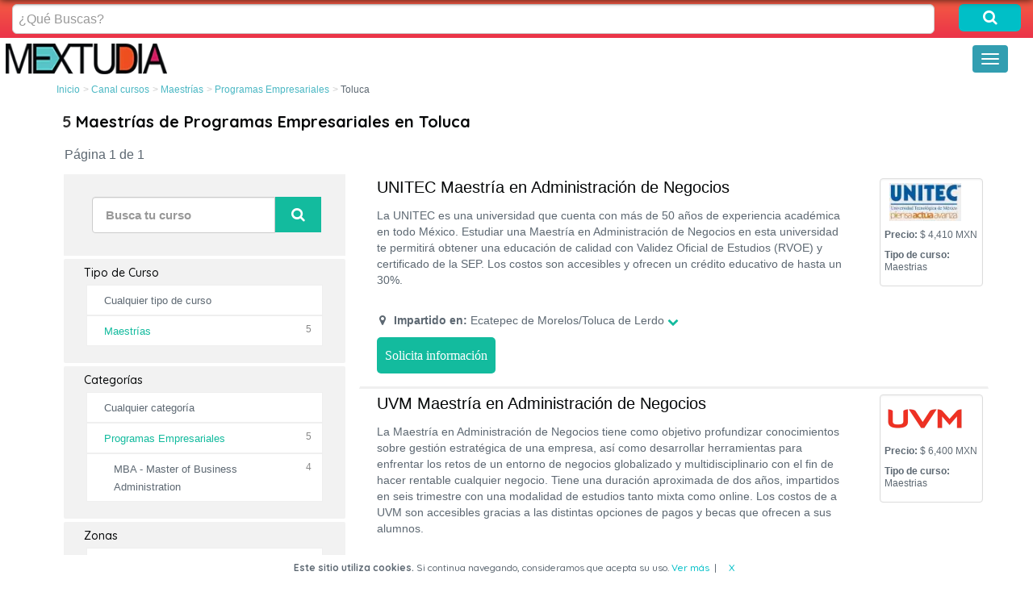

--- FILE ---
content_type: text/html; charset=UTF-8
request_url: https://mextudia.com/canal-cursos/maestrias/programas-empresariales/toluca/
body_size: 15602
content:

<!DOCTYPE html>
<html lang="es">
<head>

<meta charset="UTF-8">
<meta name="viewport" content="width=device-width, initial-scale=1">
<link rel="profile" href="https://gmpg.org/xfn/11">
<meta name='robots' content='index, follow, max-image-preview:large, max-snippet:-1, max-video-preview:-1' />

	<!-- This site is optimized with the Yoast SEO plugin v22.8 - https://yoast.com/wordpress/plugins/seo/ -->
	<title>Maestrías de Programas Empresariales en Toluca | Mextudia</title>
	<meta name="description" content="Estudia Maestrías de Programas Empresariales en Toluca (Estado de México) y compara entre la oferta formativa de diferentes centros y universidades ¡Infórmate!" />
	<meta property="og:locale" content="es_MX" />
	<meta property="og:type" content="website" />
	<meta property="og:title" content="Maestrías de Programas Empresariales en Toluca | Mextudia" />
	<meta property="og:description" content="Estudia Maestrías de Programas Empresariales en Toluca (Estado de México) y compara entre la oferta formativa de diferentes centros y universidades ¡Infórmate!" />
	<meta property="og:site_name" content="Mextudia" />
	<meta name="twitter:card" content="summary_large_image" />
	<script type="application/ld+json" class="yoast-schema-graph">{"@context":"https://schema.org","@graph":[{"@type":"WebSite","@id":"https://mextudia.com/#website","url":"https://mextudia.com/","name":"Mextudia","description":"","potentialAction":[{"@type":"SearchAction","target":{"@type":"EntryPoint","urlTemplate":"https://mextudia.com/?s={search_term_string}"},"query-input":"required name=search_term_string"}],"inLanguage":"es"}]}</script>
	<!-- / Yoast SEO plugin. -->


<link rel="alternate" type="application/rss+xml" title="Mextudia &raquo; Feed" href="https://mextudia.com/feed/" />
<link rel="alternate" type="application/rss+xml" title="Mextudia &raquo; RSS de los comentarios" href="https://mextudia.com/comments/feed/" />
<style id='classic-theme-styles-inline-css' type='text/css'>
/*! This file is auto-generated */
.wp-block-button__link{color:#fff;background-color:#32373c;border-radius:9999px;box-shadow:none;text-decoration:none;padding:calc(.667em + 2px) calc(1.333em + 2px);font-size:1.125em}.wp-block-file__button{background:#32373c;color:#fff;text-decoration:none}
</style>
<style id='global-styles-inline-css' type='text/css'>
body{--wp--preset--color--black: #000000;--wp--preset--color--cyan-bluish-gray: #abb8c3;--wp--preset--color--white: #ffffff;--wp--preset--color--pale-pink: #f78da7;--wp--preset--color--vivid-red: #cf2e2e;--wp--preset--color--luminous-vivid-orange: #ff6900;--wp--preset--color--luminous-vivid-amber: #fcb900;--wp--preset--color--light-green-cyan: #7bdcb5;--wp--preset--color--vivid-green-cyan: #00d084;--wp--preset--color--pale-cyan-blue: #8ed1fc;--wp--preset--color--vivid-cyan-blue: #0693e3;--wp--preset--color--vivid-purple: #9b51e0;--wp--preset--gradient--vivid-cyan-blue-to-vivid-purple: linear-gradient(135deg,rgba(6,147,227,1) 0%,rgb(155,81,224) 100%);--wp--preset--gradient--light-green-cyan-to-vivid-green-cyan: linear-gradient(135deg,rgb(122,220,180) 0%,rgb(0,208,130) 100%);--wp--preset--gradient--luminous-vivid-amber-to-luminous-vivid-orange: linear-gradient(135deg,rgba(252,185,0,1) 0%,rgba(255,105,0,1) 100%);--wp--preset--gradient--luminous-vivid-orange-to-vivid-red: linear-gradient(135deg,rgba(255,105,0,1) 0%,rgb(207,46,46) 100%);--wp--preset--gradient--very-light-gray-to-cyan-bluish-gray: linear-gradient(135deg,rgb(238,238,238) 0%,rgb(169,184,195) 100%);--wp--preset--gradient--cool-to-warm-spectrum: linear-gradient(135deg,rgb(74,234,220) 0%,rgb(151,120,209) 20%,rgb(207,42,186) 40%,rgb(238,44,130) 60%,rgb(251,105,98) 80%,rgb(254,248,76) 100%);--wp--preset--gradient--blush-light-purple: linear-gradient(135deg,rgb(255,206,236) 0%,rgb(152,150,240) 100%);--wp--preset--gradient--blush-bordeaux: linear-gradient(135deg,rgb(254,205,165) 0%,rgb(254,45,45) 50%,rgb(107,0,62) 100%);--wp--preset--gradient--luminous-dusk: linear-gradient(135deg,rgb(255,203,112) 0%,rgb(199,81,192) 50%,rgb(65,88,208) 100%);--wp--preset--gradient--pale-ocean: linear-gradient(135deg,rgb(255,245,203) 0%,rgb(182,227,212) 50%,rgb(51,167,181) 100%);--wp--preset--gradient--electric-grass: linear-gradient(135deg,rgb(202,248,128) 0%,rgb(113,206,126) 100%);--wp--preset--gradient--midnight: linear-gradient(135deg,rgb(2,3,129) 0%,rgb(40,116,252) 100%);--wp--preset--font-size--small: 13px;--wp--preset--font-size--medium: 20px;--wp--preset--font-size--large: 36px;--wp--preset--font-size--x-large: 42px;--wp--preset--spacing--20: 0.44rem;--wp--preset--spacing--30: 0.67rem;--wp--preset--spacing--40: 1rem;--wp--preset--spacing--50: 1.5rem;--wp--preset--spacing--60: 2.25rem;--wp--preset--spacing--70: 3.38rem;--wp--preset--spacing--80: 5.06rem;--wp--preset--shadow--natural: 6px 6px 9px rgba(0, 0, 0, 0.2);--wp--preset--shadow--deep: 12px 12px 50px rgba(0, 0, 0, 0.4);--wp--preset--shadow--sharp: 6px 6px 0px rgba(0, 0, 0, 0.2);--wp--preset--shadow--outlined: 6px 6px 0px -3px rgba(255, 255, 255, 1), 6px 6px rgba(0, 0, 0, 1);--wp--preset--shadow--crisp: 6px 6px 0px rgba(0, 0, 0, 1);}:where(.is-layout-flex){gap: 0.5em;}:where(.is-layout-grid){gap: 0.5em;}body .is-layout-flex{display: flex;}body .is-layout-flex{flex-wrap: wrap;align-items: center;}body .is-layout-flex > *{margin: 0;}body .is-layout-grid{display: grid;}body .is-layout-grid > *{margin: 0;}:where(.wp-block-columns.is-layout-flex){gap: 2em;}:where(.wp-block-columns.is-layout-grid){gap: 2em;}:where(.wp-block-post-template.is-layout-flex){gap: 1.25em;}:where(.wp-block-post-template.is-layout-grid){gap: 1.25em;}.has-black-color{color: var(--wp--preset--color--black) !important;}.has-cyan-bluish-gray-color{color: var(--wp--preset--color--cyan-bluish-gray) !important;}.has-white-color{color: var(--wp--preset--color--white) !important;}.has-pale-pink-color{color: var(--wp--preset--color--pale-pink) !important;}.has-vivid-red-color{color: var(--wp--preset--color--vivid-red) !important;}.has-luminous-vivid-orange-color{color: var(--wp--preset--color--luminous-vivid-orange) !important;}.has-luminous-vivid-amber-color{color: var(--wp--preset--color--luminous-vivid-amber) !important;}.has-light-green-cyan-color{color: var(--wp--preset--color--light-green-cyan) !important;}.has-vivid-green-cyan-color{color: var(--wp--preset--color--vivid-green-cyan) !important;}.has-pale-cyan-blue-color{color: var(--wp--preset--color--pale-cyan-blue) !important;}.has-vivid-cyan-blue-color{color: var(--wp--preset--color--vivid-cyan-blue) !important;}.has-vivid-purple-color{color: var(--wp--preset--color--vivid-purple) !important;}.has-black-background-color{background-color: var(--wp--preset--color--black) !important;}.has-cyan-bluish-gray-background-color{background-color: var(--wp--preset--color--cyan-bluish-gray) !important;}.has-white-background-color{background-color: var(--wp--preset--color--white) !important;}.has-pale-pink-background-color{background-color: var(--wp--preset--color--pale-pink) !important;}.has-vivid-red-background-color{background-color: var(--wp--preset--color--vivid-red) !important;}.has-luminous-vivid-orange-background-color{background-color: var(--wp--preset--color--luminous-vivid-orange) !important;}.has-luminous-vivid-amber-background-color{background-color: var(--wp--preset--color--luminous-vivid-amber) !important;}.has-light-green-cyan-background-color{background-color: var(--wp--preset--color--light-green-cyan) !important;}.has-vivid-green-cyan-background-color{background-color: var(--wp--preset--color--vivid-green-cyan) !important;}.has-pale-cyan-blue-background-color{background-color: var(--wp--preset--color--pale-cyan-blue) !important;}.has-vivid-cyan-blue-background-color{background-color: var(--wp--preset--color--vivid-cyan-blue) !important;}.has-vivid-purple-background-color{background-color: var(--wp--preset--color--vivid-purple) !important;}.has-black-border-color{border-color: var(--wp--preset--color--black) !important;}.has-cyan-bluish-gray-border-color{border-color: var(--wp--preset--color--cyan-bluish-gray) !important;}.has-white-border-color{border-color: var(--wp--preset--color--white) !important;}.has-pale-pink-border-color{border-color: var(--wp--preset--color--pale-pink) !important;}.has-vivid-red-border-color{border-color: var(--wp--preset--color--vivid-red) !important;}.has-luminous-vivid-orange-border-color{border-color: var(--wp--preset--color--luminous-vivid-orange) !important;}.has-luminous-vivid-amber-border-color{border-color: var(--wp--preset--color--luminous-vivid-amber) !important;}.has-light-green-cyan-border-color{border-color: var(--wp--preset--color--light-green-cyan) !important;}.has-vivid-green-cyan-border-color{border-color: var(--wp--preset--color--vivid-green-cyan) !important;}.has-pale-cyan-blue-border-color{border-color: var(--wp--preset--color--pale-cyan-blue) !important;}.has-vivid-cyan-blue-border-color{border-color: var(--wp--preset--color--vivid-cyan-blue) !important;}.has-vivid-purple-border-color{border-color: var(--wp--preset--color--vivid-purple) !important;}.has-vivid-cyan-blue-to-vivid-purple-gradient-background{background: var(--wp--preset--gradient--vivid-cyan-blue-to-vivid-purple) !important;}.has-light-green-cyan-to-vivid-green-cyan-gradient-background{background: var(--wp--preset--gradient--light-green-cyan-to-vivid-green-cyan) !important;}.has-luminous-vivid-amber-to-luminous-vivid-orange-gradient-background{background: var(--wp--preset--gradient--luminous-vivid-amber-to-luminous-vivid-orange) !important;}.has-luminous-vivid-orange-to-vivid-red-gradient-background{background: var(--wp--preset--gradient--luminous-vivid-orange-to-vivid-red) !important;}.has-very-light-gray-to-cyan-bluish-gray-gradient-background{background: var(--wp--preset--gradient--very-light-gray-to-cyan-bluish-gray) !important;}.has-cool-to-warm-spectrum-gradient-background{background: var(--wp--preset--gradient--cool-to-warm-spectrum) !important;}.has-blush-light-purple-gradient-background{background: var(--wp--preset--gradient--blush-light-purple) !important;}.has-blush-bordeaux-gradient-background{background: var(--wp--preset--gradient--blush-bordeaux) !important;}.has-luminous-dusk-gradient-background{background: var(--wp--preset--gradient--luminous-dusk) !important;}.has-pale-ocean-gradient-background{background: var(--wp--preset--gradient--pale-ocean) !important;}.has-electric-grass-gradient-background{background: var(--wp--preset--gradient--electric-grass) !important;}.has-midnight-gradient-background{background: var(--wp--preset--gradient--midnight) !important;}.has-small-font-size{font-size: var(--wp--preset--font-size--small) !important;}.has-medium-font-size{font-size: var(--wp--preset--font-size--medium) !important;}.has-large-font-size{font-size: var(--wp--preset--font-size--large) !important;}.has-x-large-font-size{font-size: var(--wp--preset--font-size--x-large) !important;}
.wp-block-navigation a:where(:not(.wp-element-button)){color: inherit;}
:where(.wp-block-post-template.is-layout-flex){gap: 1.25em;}:where(.wp-block-post-template.is-layout-grid){gap: 1.25em;}
:where(.wp-block-columns.is-layout-flex){gap: 2em;}:where(.wp-block-columns.is-layout-grid){gap: 2em;}
.wp-block-pullquote{font-size: 1.5em;line-height: 1.6;}
</style>
<link rel="EditURI" type="application/rsd+xml" title="RSD" href="https://mextudia.com/xmlrpc.php?rsd" />
<meta name="generator" content="WordPress 6.5.7" />
        <link rel="dns-prefetch" href="https://st.mextudia.com" />
        
        <link rel="preconnect" href="https://st.mextudia.com" crossorigin />
        
        <link rel="preload" href="https://st.mextudia.com/wp-content/themes/mextudia/fonts/fontello.woff2?12565244" media="(min-width: 768px)" as="font" crossorigin>
        <link rel="preload" href="https://fonts.gstatic.com/s/quicksand/v19/6xKtdSZaM9iE8KbpRA_hK1QNYuDyPw.woff2" media="(min-width: 768px)" as="font" crossorigin>
        
    <style type="text/css">.broken_link, a.broken_link {
	text-decoration: line-through;
}</style><link rel="icon" href="https://st.mextudia.com/wp-content/uploads/2017/10/buhofoot.png" sizes="32x32" />
<link rel="icon" href="https://st.mextudia.com/wp-content/uploads/2017/10/buhofoot.png" sizes="192x192" />
<link rel="apple-touch-icon" href="https://st.mextudia.com/wp-content/uploads/2017/10/buhofoot.png" />
<meta name="msapplication-TileImage" content="https://st.mextudia.com/wp-content/uploads/2017/10/buhofoot.png" />
    <style>
        @font-face {
            font-family: "Quicksand-fallback";
            size-adjust: 104.37%;
            ascent-override: 92%;
            src: local("Arial");
        }      
        strong{font-weight:700}@-ms-viewport{width:device-width}strong{letter-spacing:0}.sr-only{overflow:hidden}.btn{white-space:nowrap}html{font-family:sans-serif;-ms-text-size-adjust:100%;-webkit-text-size-adjust:100%}.navbar-brand>img,header,nav{display:block}.collapse,[hidden]{display:none}b,strong{font-weight:700}h1{margin:.67em 0}img{border:0;vertical-align:middle}*,:after,:before{-webkit-box-sizing:border-box;-moz-box-sizing:border-box}button,input,select{color:inherit;font:inherit;margin:0}button{overflow:visible}button,select{text-transform:none}button{-webkit-appearance:button}button::-moz-focus-inner,input::-moz-focus-inner{border:0;padding:0}input{line-height:normal}.dropdown-menu{-webkit-background-clip:padding-box}.btn,.form-control,.navbar-toggle{background-image:none}body{line-height:1.42857143;background-color:#fff}*,:after,:before{box-sizing:border-box}html{font-size:10px}body{margin:0;font-family:Arial,Helvetica,Arial,sans-serif;font-size:14px;color:#333}button,input,select{font-family:inherit;font-size:inherit;line-height:inherit}a{background-color:transparent;color:#337ab7;text-decoration:none}label{display:inline-block}.sr-only{position:absolute;width:1px;height:1px;margin:-1px;padding:0;clip:rect(0,0,0,0);border:0}h1,h2{font-family:inherit;font-weight:500;line-height:1.1;color:inherit}label{font-weight:700}h1,h2{margin-top:20px;margin-bottom:10px}ol,ul{margin-top:0}h1{font-size:36px}h2{font-size:30px}p{margin:0 0 10px}.btn-default,.form-control{background-color:#fff}ol,ul{margin-bottom:10px}ul ul{margin-bottom:0}.container,.container-fluid{margin-right:auto;margin-left:auto;padding-left:15px;padding-right:15px}.row{margin-left:-15px;margin-right:-15px}.col-lg-1,.col-lg-11,.col-lg-12,.col-md-1,.col-md-10,.col-md-11,.col-md-12,.col-md-2,.col-md-4,.col-md-8,.col-sm-10,.col-sm-12,.col-sm-2,.col-xs-12,.col-xs-3,.col-xs-9{position:relative;min-height:1px;padding-left:15px;padding-right:15px}.col-xs-12,.col-xs-3,.col-xs-9{float:left}.col-xs-12{width:100%}.col-xs-9{width:75%}.col-xs-3{width:25%}.caret{margin-left:2px}.form-control{font-size:14px;line-height:1.42857143;color:#555}label{max-width:100%;margin-bottom:5px}.btn-block{display:block;width:100%}.form-control{display:block;width:100%;height:34px;padding:6px 12px;border:1px solid #ccc;border-radius:4px;-webkit-box-shadow:inset 0 1px 1px rgba(0,0,0,.075);box-shadow:inset 0 1px 1px rgba(0,0,0,.075)}.form-control::-moz-placeholder{color:#999;opacity:1}.form-control:-ms-input-placeholder{color:#999}.form-control::-webkit-input-placeholder{color:#999}.form-control::-ms-expand{border:0;background-color:transparent}.form-group{margin-bottom:15px}.input-lg{height:46px;padding:10px 16px;font-size:18px;line-height:1.3333333;border-radius:6px}.btn,.caret{display:inline-block;vertical-align:middle}.btn{margin-bottom:0;font-weight:400;text-align:center;-ms-touch-action:manipulation;touch-action:manipulation;border:1px solid transparent;padding:6px 12px;font-size:14px;line-height:1.42857143;border-radius:4px}.btn-default{color:#333;border-color:#ccc}.btn-lg{padding:10px 16px;font-size:18px;line-height:1.3333333;border-radius:6px}.caret{width:0;height:0;border-top:4px dashed;border-right:4px solid transparent;border-left:4px solid transparent}.dropdown-menu{position:absolute;top:100%;left:0;z-index:1000;display:none;float:left;min-width:160px;padding:5px 0;margin:2px 0 0;list-style:none;font-size:14px;text-align:left;background-color:#fff;border:1px solid rgba(0,0,0,.15);border-radius:4px;-webkit-box-shadow:0 6px 12px rgba(0,0,0,.175);box-shadow:0 6px 12px rgba(0,0,0,.175);background-clip:padding-box}.dropdown-menu>li>a{padding:3px 20px;display:block;white-space:nowrap;line-height:1.42857143}.dropdown-menu>li>a{clear:both;font-weight:400;color:#333}.nav>li,.nav>li>a,.navbar{position:relative}.nav{margin-bottom:0;padding-left:0;list-style:none}.nav>li{display:block}.nav>li>a{display:block;padding:10px 15px}.breadcrumb>li{display:inline-block}.navbar{min-height:50px;margin-bottom:20px;border:1px solid transparent}.navbar-collapse{overflow-x:visible;padding-right:15px;padding-left:15px;border-top:1px solid transparent;-webkit-box-shadow:inset 0 1px 0 rgba(255,255,255,.1);box-shadow:inset 0 1px 0 rgba(255,255,255,.1);-webkit-overflow-scrolling:touch}.container-fluid>.navbar-collapse,.container-fluid>.navbar-header{margin-right:-15px;margin-left:-15px}.navbar-brand{float:left;padding:15px;font-size:18px;line-height:20px;height:50px}.navbar-toggle{position:relative;float:right;margin-right:15px;padding:9px 10px;margin-top:8px;margin-bottom:8px;background-color:transparent;border:1px solid transparent;border-radius:4px}.navbar-toggle .icon-bar{display:block;width:22px;height:2px;border-radius:1px}.navbar-toggle .icon-bar+.icon-bar{margin-top:4px}.navbar-nav{margin:7.5px -15px}.navbar-nav>li>a{padding-top:10px;padding-bottom:10px;line-height:20px}.navbar-nav>li>.dropdown-menu{margin-top:0;border-top-right-radius:0;border-top-left-radius:0}.breadcrumb{padding:8px 15px;margin-bottom:20px;list-style:none;background-color:#f5f5f5;border-radius:4px}.breadcrumb>li+li:before{content:"/\00a0";padding:0 5px;color:#ccc}.well{background-color:#f5f5f5}.panel-body{padding:15px}.well{margin-bottom:20px}.well{min-height:20px;padding:19px;border:1px solid #e3e3e3;border-radius:4px;-webkit-box-shadow:inset 0 1px 1px rgba(0,0,0,.05);box-shadow:inset 0 1px 1px rgba(0,0,0,.05)}@media (min-width:768px){.container{width:750px}.col-sm-10,.col-sm-12,.col-sm-2{float:left}.col-sm-12{width:100%}.col-sm-10{width:83.33333333%}.col-sm-2{width:16.66666667%}.navbar-right .dropdown-menu{left:auto;right:0}.navbar{border-radius:4px}.container-fluid>.navbar-collapse,.container-fluid>.navbar-header{margin-right:0;margin-left:0}.navbar>.container-fluid .navbar-brand{margin-left:-15px}}@media (min-width:992px){.container{width:970px}.col-md-1,.col-md-10,.col-md-11,.col-md-12,.col-md-2,.col-md-4,.col-md-8{float:left}.col-md-12{width:100%}.col-md-11{width:91.66666667%}.col-md-10{width:83.33333333%}.col-md-8{width:66.66666667%}.col-md-4{width:33.33333333%}.col-md-2{width:16.66666667%}.col-md-1{width:8.33333333%}}.clearfix:after,.clearfix:before,.container-fluid:after,.container-fluid:before,.container:after,.container:before,.nav:after,.nav:before,.navbar-collapse:after,.navbar-collapse:before,.navbar-header:after,.navbar-header:before,.navbar:after,.navbar:before,.panel-body:after,.panel-body:before,.row:after,.row:before{content:" ";display:table}.clearfix:after,.container-fluid:after,.container:after,.nav:after,.navbar-collapse:after,.navbar-header:after,.navbar:after,.panel-body:after,.row:after{clear:both}.pull-left{float:left!important}.visible-xs{display:none!important}@media (max-width:767px){.visible-xs{display:block!important}.hidden-xs{display:none!important}}@media (min-width:768px) and (max-width:991px){.hidden-sm{display:none!important}}@media (min-width:992px) and (max-width:1199px){.hidden-md{display:none!important}}@media (min-width:1200px){.container{width:1170px}.col-lg-1,.col-lg-11,.col-lg-12{float:left}.col-lg-12{width:100%}.col-lg-11{width:91.66666667%}.col-lg-1{width:8.33333333%}.hidden-lg{display:none!important}}.btn-default{text-shadow:0 -1px 0 rgba(0,0,0,.2);-webkit-box-shadow:inset 0 1px 0 rgba(255,255,255,.15),0 1px 1px rgba(0,0,0,.075);box-shadow:inset 0 1px 0 rgba(255,255,255,.15),0 1px 1px rgba(0,0,0,.075)}.btn-default{background-image:-webkit-linear-gradient(top,#fff 0,#e0e0e0 100%);background-image:-o-linear-gradient(top,#fff 0,#e0e0e0 100%);background-image:-webkit-gradient(linear,left top,left bottom,color-stop(0,#fff),to(#e0e0e0));background-image:linear-gradient(to bottom,#fff 0,#e0e0e0 100%);background-repeat:repeat-x;border-color:#dbdbdb;text-shadow:0 1px 0 #fff;border-color:#ccc}.navbar-brand,.navbar-nav>li>a{text-shadow:0 1px 0 rgba(255,255,255,.25)}.well{background-image:-webkit-linear-gradient(top,#e8e8e8 0,#f5f5f5 100%);background-image:-o-linear-gradient(top,#e8e8e8 0,#f5f5f5 100%);background-image:-webkit-gradient(linear,left top,left bottom,color-stop(0,#e8e8e8),to(#f5f5f5));background-image:linear-gradient(to bottom,#e8e8e8 0,#f5f5f5 100%);background-repeat:repeat-x;border-color:#dcdcdc;-webkit-box-shadow:inset 0 1px 3px rgba(0,0,0,.05),0 1px 0 rgba(255,255,255,.1);box-shadow:inset 0 1px 3px rgba(0,0,0,.05),0 1px 0 rgba(255,255,255,.1)}body{font-family:Arial,sans-serif;font-size:14px;background-color:#fff;margin-bottom:50px;color:#5d6872;line-height:1.6;letter-spacing:0;word-spacing:0}html{line-height:normal;-moz-osx-font-smoothing:grayscale}body::before{content:"";position:fixed;top:-10px;left:0;width:100%;height:10px;z-index:100;-webkit-box-shadow:0 0 10px rgba(0,0,0,.8);-moz-box-shadow:0 0 10px rgba(0,0,0,.8);box-shadow:0 0 10px rgba(0,0,0,.8)}b,strong{letter-spacing:0}h1{font-size:2em;color:#3d4852;font-weight:700;margin:0 auto;font-family:Quicksand,Arial,sans-serif;line-height:1.25}h2{font-size:25px;text-align:left;margin:45px 0 0;color:#329eb1;font-family:Quicksand,Arial,sans-serif}p{font-size:16px;line-height:24px;margin:10px 0}li{font-size:16px;line-height:24px;margin:10px 0}ol,ul{margin-top:0;margin-bottom:20px}img{max-width:100%!important;height:100%}@media (min-width:768px){h1{font-size:35px}h2{font-size:25px}}#menuInt{margin-bottom:5px}#masthead{background:#fff}#menuInt,.navbar-nav>li{margin:0;font-size:15.5px;font-weight:700}.navbar-nav li a,.navbar-nav li a:visited{color:#5d6872;font-weight:700}.navbar-toggle{background:#329eb1}.navbar-toggle .icon-bar{background:#fff}.breadcrumb{background:0 0;padding:0;margin-bottom:10px;overflow:hidden;text-overflow:ellipsis;white-space:nowrap}.breadcrumb li{margin:0;line-height:normal;font-size:12px}.breadcrumb a,.breadcrumb a:visited{color:#4cb8c4}.breadcrumb>li+li::before{padding:0}.breadcrumb>li+li:before{content:" > "}.marPad0{margin:0;padding:0}li{text-align:left!important}.navbar{margin-bottom:0}.navbar-brand{padding:6px}.btn-rosa{color:#fff;background-color:#f06;border-color:#f06;border-radius:5px;font-size:26px;font-family:Trebuchet MS}ol{counter-reset:li;list-style:none;list-style:decimal}.globalsearchBoxIn{padding:25px 0 8px;border-radius:4px;background:#eb3349;background:-webkit-linear-gradient(to bottom,#f45c43,#eb3349);background:linear-gradient(to bottom,#f45c43,#eb3349)}.globalsearchBoxInterno .globalsearchBoxIn{padding:5px 0;margin:0;border-radius:0}.globalsearchBoxInterno .form-group{margin-bottom:0}.globalsearchBoxInterno .input-lg{font-size:16px;height:auto;padding:7px}.globalsearchBoxInterno .btn-lg{font-size:14px;height:auto;padding:4px}@media (max-width:767px){.globalsearchBoxIn{border-radius:0;padding:5px 0}.globalsearchBoxIn .form-group{margin-bottom:0}.globalsearchBoxInterno .globalsearchBoxIn .input-lg{font-size:16px;padding:7px;height:auto}.globalsearchBoxInterno .globalsearchBoxIn .btn-lg{font-size:14px;padding:3.5px;height:auto}.globalsearchBoxInterno .form-group{margin-bottom:4px}.globalsearchBoxInterno .input-lg{font-size:14px;height:auto}.globalsearchBoxInterno .btn-lg{font-size:14px;height:auto}}.globalsearchBoxInterno .btn-vverde{background-color:#00bfc7}.explora-button{box-sizing:border-box;position:fixed;z-index:999;left:0;bottom:0;width:100%;padding:10px;-webkit-box-shadow:0 0 9px 1px rgba(0,0,0,.75);-moz-box-shadow:0 0 9px 1px rgba(0,0,0,.75);box-shadow:0 0 9px 1px rgba(0,0,0,.75);background-color:#fff;display:none}.explora-button a{font-family:Quicksand,Arial,sans-serif;color:#fff;background-color:#e2495f;border-color:#e2495f;border-radius:3px;padding:20px 0;width:100%;display:block;font-size:1.3em;text-decoration:none;text-align:center}.icon-search:before{content:'\e800'}.icon-angle-right:before{content:'\f105'}.icon-down-open:before{content:'\e805'}.icon-location:before{content:'\e806'}.globalbutton .demo-icon.icon-search{font-size:18.5px;color:#fff}.search-field .demo-icon.icon-search{font-size:1.2em}.btn-filter-search .demo-icon.icon-search{font-size:1.02em;color:#fff}#barracookies{background:#fff;bottom:0;box-sizing:border-box;display:none;font-size:12px;left:0;line-height:20px;padding:5px;position:fixed;right:0;text-align:center;z-index:99999;font-family:Quicksand,Arial,sans-serif}.barracookies a.view-more{color:#00bfc7;font-size:12px;text-decoration:none}.barracookies button.cookie-bar-close-option{background-color:transparent;border:0;color:#00bfc7}.barracookies .container{position:relative}.barracookies .container .container-text{display:inline;height:auto;margin:0 auto;position:relative;width:auto}@media (min-width:1550px){.container-fluid>.navbar-collapse,.container-fluid>.navbar-header{margin-right:0!important;margin-left:0!important}.navbar-right{float:right!important;margin-right:-15px}.navbar-nav{float:left;margin:0}.navbar-nav>li{float:left}.navbar-nav>li>a{padding-top:15px;padding-bottom:15px}.container-fluid>.navbar-collapse,.container-fluid>.navbar-header{margin-right:0;margin-left:0}.navbar{border-radius:4px}.navbar-header{float:left}.navbar-toggle{display:none}.navbar-collapse{width:auto;border-top:0;-webkit-box-shadow:none;box-shadow:none}.navbar-collapse.collapse{display:block!important;height:auto!important;padding-bottom:0;overflow:visible!important}.navbar>.container-fluid .navbar-brand{margin-left:-15px}}.facetwp-counter{font-size:14px;font-style:italic;color:#888}.facetwp-template h1{font-size:20px;color:#050708}.facetwp-template h2{font-size:14px;color:#050708;margin:0 1.8em .5em}.facetwp-template-facet{border:2px solid #fff;background-color:#f2f2f2;margin-left:.5em;padding-bottom:1.5em;padding-top:10px}.facetwp-line-link{background-color:#fff;border:1px solid #efefef;padding:.5em;margin:0 2em;position:relative}.facetwp-link{display:inline-block;padding:0 .5em;width:85%}.facetwp-link a{font-size:12px;position:relative;left:.5em;width:100%;height:100%;z-index:10}.facetwp-counter{float:right;font-weight:400;font-style:normal;margin-right:.5em;font-size:12px}.course_link{border-top:1px solid #efefef;padding:1em}.facetwp-link a{color:#5d6872;font-size:13px}.facetwp-template-facet{border-radius:4px}.course_link.btn-rosa{background:#13bb9e;border:#13bb9e;font-size:16px;padding:10px}a.course-title-link{color:#050708;font-size:2rem}@media (max-width:767px){.barracookies .container .container-text{display:block}a.course-title-link{font-size:1.4em}}.facetwp-link.checked{display:inline-block}.facetwp-link.checked a{color:#13bb9e}.facetwp-link-child a{color:#5d6872;font-size:13px;position:relative;left:2em;width:100%;height:100%;z-index:10}.facetwp-link-child{display:inline;display:inline-block;width:80%;padding:0}.course-description,.course-description p{font-size:14px;font-weight:400;margin:.5em 1.8em .5em 0;line-height:20px}.row.course-row.course-link-element{border-right:1px solid transparent;border-left:1px solid transparent;border-top:1px solid transparent;border-bottom:3px solid #efefef;padding:6px}@media (max-width:576px){.course-description,.course-description p{font-size:14px;font-weight:400;display:-webkit-box;-webkit-box-orient:vertical;-webkit-line-clamp:4;overflow:hidden;margin:0 0 10px;padding:0}}.well.centre-box{background:0 0}.cta-buttons{float:left;padding-bottom:10px}@media (max-width:576px){.cta-buttons{float:none;text-align:center;padding-left:0}.well.centre-box{background:#40ccb326;border:none;padding:0 10px;width:auto;float:left!important;margin-left:17px}}h2.course-title{font-family:Arial,sans-serif;margin-left:0}.pull-right{float:right!important}@media (max-width:767px){.navbar-brand{padding:6px 15px!important}.facetwp-template h1{font-size:14px;margin-left:0}}.number-h1{font-family:Quicksand,Arial,sans-serif;line-height:1.25;font-weight:600;font-size:20px;float:left;margin-right:5px;color:#333}.h1-filters{padding:.5em}@media (max-width:767px){.navbar.navbar-white.navbar-sombra.navbar-fixed-to.visible-xs{float:right;width:75px}.h1-filters{width:74%}.number-h1{font-size:14px;line-height:1.25}.visible-xs.filters-selection-mobile{display:inline-block!important;width:74%;padding-left:10px;padding-top:17px}.filters-selection-mobile h2{margin:0;line-height:1.25em}}.col-md-4.filters-categories{padding-bottom:150px}.search-div{padding:0!important;width:auto}.facetwp-template-facet{clear:both}.search-filter{border:2px solid #fff;background-color:#f2f2f2;margin-left:.5em;padding:1em 1em 1em .5em}.col-sm-10.col-md-10.search-field{padding-right:0;width:80%}.col-sm-2.col-md-2.search-field{padding:0;width:20%}.form-group.search-filter-content{padding:1em;margin:0 1em}.btn.btn-lg.btn-red.btn-filter-search{background-color:#13bb9e;border:1px solid #13bb9e;border-radius:0;padding:9.2px 15px}form.form-{margin-bottom:0}@media (max-width:1200px){.col-sm-10.col-md-10.search-field{width:74%}}@media (max-width:480px){.btn.btn-lg.btn-red.btn-filter-search{padding:9.5px 15px}}input#keyword_se.form-control.input-lg.autocompletar.search-content-page{border-radius:4px 0 0 4px;height:45px;font-size:15px;font-weight:700}.accordion .card-header.collapsed i.icon-down-open{color:#13bb9e;transform:rotate(0);margin-top:2px}.accordion .card-header i.icon-down-open{position:absolute;transform:rotate(180deg);margin-top:4px;margin-left:2px}.accordion .card-header i.icon-location{margin-left:-18px}.panel-body{padding:10px 0 0}.accordion{margin-bottom:10px}.accordion ul{padding-left:16px;margin-bottom:0}.accordion ul li{font-size:14px;padding:0;margin:0}.course-information p{line-height:1.3em;font-size:12px}.center-link-element.link-logo img{min-height:47px;max-height:47px;object-fit:contain}.course-right-content.well.centre-box{padding:5px}#explora-button{display:none!important}[class*=" icon-"]:before,[class^=icon-]:before{font-family:fontello;font-style:normal;font-weight:400;speak:never;display:inline-block;text-decoration:inherit;width:1em;margin-right:.2em;text-align:center;font-variant:normal;text-transform:none;line-height:1em;margin-left:.2em;-webkit-font-smoothing:antialiased;-moz-osx-font-smoothing:grayscale}.icon-cancel:before{content:'\e802'}.icon-sliders:before{content:'\f1de'}[class*=" icon-"]{visibility:visible}.btn.btn-default.pull-right{display:none}p.filter-pagination-name-sticky{padding-left:10px}@media screen and (max-width:767px){.btn.btn-default.pull-right{display:block;background:linear-gradient(to top,#4cb8c4,#3cd3ad);color:#ffff;text-shadow:none;font-size:15px}p.filter-pagination-name-sticky{width:auto;width:100%;padding-left:0;display:none}.col-md-4.filters-categories{overflow:scroll;height:100vh;width:100%;padding-bottom:50px;-webkit-overflow-scrolling:touch;padding:0}i.icon-cancel{padding:5px 10px;color:#050708}.filter-buttons.affix-top{display:flex;flex-direction:row;align-items:center;background-color:#f2f2f2;margin:0 -15px;padding:10px 15px;overflow-x:auto}.facetwp-template-facet{margin-left:0}.sidebar-offcanvas{width:100%;left:-100%;position:fixed;top:0;z-index:999}.search-filter{margin-left:0;padding:0}.col-sm-2.col-md-2.search-field{float:right}.col-sm-10.col-md-10.search-field{float:left;width:80%}.btn.btn-lg.btn-red.btn-filter-search span{display:none}}@supports (-webkit-touch-callout:none){input,select{font-size:16px!important}}            .explora-button{display:none}@media (max-width:480px){.explora-button{display:block;}}  
                    [class*=" icon-"]{visibility:hidden}
    </style>
    <!-- Google Tag Manager -->
<script>(function(w,d,s,l,i){w[l]=w[l]||[];w[l].push({'gtm.start':
new Date().getTime(),event:'gtm.js'});var f=d.getElementsByTagName(s)[0],
j=d.createElement(s),dl=l!='dataLayer'?'&l='+l:'';j.async=true;j.src=
'https://www.googletagmanager.com/gtm.js?id='+i+dl;f.parentNode.insertBefore(j,f);
})(window,document,'script','dataLayer','GTM-WKBDV8D');</script>
<!-- End Google Tag Manager -->




</head>

<body class="blog"  data-spy="scroll" data-target="#sidebar-affix">
<!-- Google Tag Manager (noscript) -->
<noscript><iframe src="https://www.googletagmanager.com/ns.html?id=GTM-WKBDV8D"
height="0" width="0" style="display:none;visibility:hidden"></iframe></noscript>
<!-- End Google Tag Manager (noscript) -->
 <!--INIZIO NUOVO HEADER-->

 
<!--  <button onclick="topFunction()" id="myBtn" title="Ir Arriba"><img data-src="https://st.mextudia.com/wp-content/themes/mextudia/images/arrowTop.svg" class="js-lazy-image"></button> 
-->

 <div class="globalsearchBoxInterno">
  <div class="globalsearchBox">
    
<div class="globalsearchBoxIn clearfix">
			<div class="col-xs-12 col-sm-12 col-md-12 col-lg-12 marPad0">
				<form class="form-" action="/">	
					<div class="col-xs-9 col-sm-10 col-md-11 col-lg-11 globalinput">
			 				<div class="form-group">
								<label class="sr-only">¿Qué Buscas?</label>
			 					<input id="keyword_se" name="s" type="text" class="form-control input-lg autocompletar" placeholder="¿Qué Buscas?"> 				
			 				</div>
					</div>
					<div class="col-xs-3 col-sm-2 col-md-1 col-lg-1 globalbutton">
			 			<div class="form-group">
			 				<button type="submit" class="btn btn-lg btn-block btn-vverde" style="margin: 0"><i class="demo-icon icon-search"></i> </button>
			 			</div>
					</div>
					<input type="hidden" id="keyword_id_se" name="keyword_id_se">
					<div class="clearfix"></div>
				</form>
			</div>
</div>
  </div>
</div>
 
<div class="clearfix"></div>
 <header id="masthead" class="site-header" role="banner">
<nav class="navbar navbar-interno">
  <div class="container-fluid">
    <!-- Brand and toggle get grouped for better mobile display -->
    <div class="navbar-header">
      <button type="button" class="navbar-toggle collapsed" data-toggle="collapse" data-target="#menuInt" aria-expanded="false">
        <span class="sr-only">Toggle navigation</span>
        <span class="icon-bar"></span>
        <span class="icon-bar"></span>
        <span class="icon-bar"></span>
      </button>
      <a class="navbar-brand" href="https://mextudia.com/"><img class ="js-lazy-image" width="200" height="37" src="https://st.mextudia.com/wp-content/themes/mextudia/images/logoXs.png" alt="Mextudia" /></a>
    </div>

    <!-- Collect the nav links, forms, and other content for toggling -->
    <div class="collapse navbar-collapse" id="menuInt">
        <ul id="menu-menu-1" class="nav navbar-nav navbar-right"><li><a title="Universidades" href="#" data-toggle="dropdown" class="dropdown-toggle" aria-haspopup="true">Universidades <span class="caret"></span></a>
<ul role="menu" class=" dropdown-menu" >
<li><a title="Universidades en México" href="https://mextudia.com/universidades/">Universidades en México</a></li>
<li><a title="Universidades en tu Ciudad" href="https://mextudia.com/universidades-en-tu-ciudad/">Universidades en tu Ciudad</a></li>
<li><a title="Universidades en tu Estado" href="https://mextudia.com/universidades-en-mexico-por-estado/">Universidades en tu Estado</a></li>
<li><a title="Universidades en Línea" href="https://mextudia.com/universidades-en-linea/">Universidades en Línea</a></li>
<li><a title="Rankings 2026" href="https://mextudia.com/rankings/">Rankings 2026</a></li>
<li><a title="Comparador de Universidades" href="https://mextudia.com/comparador-de-universidades/">Comparador de Universidades</a></li>
</ul>
</li>
<li><a title="Canal cursos" href="https://mextudia.com/canal-cursos/">Canal cursos</a></li>
<li><a title="Carreras" href="https://mextudia.com/carreras/">Carreras</a></li>
<li><a title="Becas" href="https://mextudia.com/becas/">Becas</a></li>
<li><a title="Maestrías" href="https://mextudia.com/maestrias/">Maestrías</a></li>
<li><a title="Preparatorias" href="https://mextudia.com/preparatorias-en-mexico/">Preparatorias</a></li>
<li><a title="Test vocacional" href="https://mextudia.com/test-saber-que-estudiar/">Test vocacional</a></li>
<li><a title="Consejos de estudio" href="#" data-toggle="dropdown" class="dropdown-toggle" aria-haspopup="true">Consejos de estudio <span class="caret"></span></a>
<ul role="menu" class=" dropdown-menu" >
<li><a title="¿Qué estudiar?" href="https://mextudia.com/que-estudiar/">¿Qué estudiar?</a></li>
<li><a title="¿Dónde estudiar?" href="https://mextudia.com/donde-estudiar/">¿Dónde estudiar?</a></li>
<li><a title="¿Cómo aplicar?" href="https://mextudia.com/como-aplicar/">¿Cómo aplicar?</a></li>
<li><a title="¿Cómo pagar?" href="https://mextudia.com/como-pagar/">¿Cómo pagar?</a></li>
<li><a title="¿Cómo estudiar?" href="https://mextudia.com/como-estudiar/">¿Cómo estudiar?</a></li>
<li><a title="¿Cómo graduarme?" href="https://mextudia.com/como-graduarme/">¿Cómo graduarme?</a></li>
<li><a title="¿Cómo conseguir trabajo?" href="https://mextudia.com/como-conseguir-trabajo/">¿Cómo conseguir trabajo?</a></li>
</ul>
</li>
<li><a title="Convocatorias 2026" href="#" data-toggle="dropdown" class="dropdown-toggle" aria-haspopup="true">Convocatorias 2026 <span class="caret"></span></a>
<ul role="menu" class=" dropdown-menu" >
<li><a title="Calendario Convocatorias" href="https://mextudia.com/convocatorias/">Calendario Convocatorias</a></li>
<li><a title="Exámenes de admisión" href="https://mextudia.com/examenes/">Exámenes de admisión</a></li>
</ul>
</li>
<li><a title="Blog" href="https://mextudia.com/blog/">Blog</a></li>
</ul>    </div><!-- /.navbar-collapse -->
  </div><!-- /.container-fluid -->
</nav>
</header> 

<div class="container">
    <div class="row">
        <div class="col-xs-12 col-sm-12 col-md-12 col-lg-12">
            <ol class="breadcrumb">
                <li><a href="https://mextudia.com/">Inicio</a></li>
                                                <li><a href="https://mextudia.com/canal-cursos/" title="Canal cursos">Canal cursos</a></li>
                                                                <li><a href="https://mextudia.com/canal-cursos/maestrias/" title="Maestrías">Maestrías</a></li>
                                                                <li><a href="https://mextudia.com/canal-cursos/maestrias/programas-empresariales/" title="Programas Empresariales">Programas Empresariales</a></li>
                                                                <li>Toluca</li>
                                            </ol>
        </div>
    </div>
</div>
   

<!--FINE NUOVO HEADER-->    


        <script type="application/ld+json">{"@context":"https://schema.org","@type":"BreadcrumbList","itemListElement":[{"position":0,"@type":"ListItem","item":{"@type":"Thing","@id":"https://mextudia.com","name":"Ir al inicio"}},{"position":1,"@type":"ListItem","item":{"@type":"Thing","@id":"https://mextudia.com/canal-cursos/","name":"Canal cursos"}},{"position":2,"@type":"ListItem","item":{"@type":"Thing","@id":"https://mextudia.com/canal-cursos/maestrias/","name":"Maestrias"}},{"position":3,"@type":"ListItem","item":{"@type":"Thing","@id":"https://mextudia.com/canal-cursos/maestrias/programas-empresariales/","name":"Programas empresariales"}},{"position":4,"@type":"ListItem","item":{"@type":"Thing","@id":"https://mextudia.com/canal-cursos/maestrias/programas-empresariales/toluca/","name":"Toluca"}}]}</script>
                
    <div class="container">
        <div id="page" class="site"> 
            <div class="facetwp-template">
                <div class="filter-buttons affix-top" data-spy="affix" data-offset-top="100">
                    <div class="h1-filters" id = "header.page.h1">
                        <span class = "number-h1">5</span>
                        <h1>Maestrías de Programas Empresariales en Toluca</h1>
                    </div>
                                            <p class ="filter-pagination-name-sticky">Página 1 de 1</p>
                                  <button class="btn btn-default pull-right"  aria-label="FILTROS" data-dev-filter="all" id="show-filters-button">Filtros
                        <i class="icon-sliders"></i>
                    </button> 
                </div> 
                
                <div class = "row">
                    <div class="sidebar-offcanvas filtros" id="sidebar">
                        <div class="visible-xs filters-selection-mobile" id ="header.page.h1">
                            <span class = "number-h1">5</span>
                            <h2>Maestrías de Programas Empresariales en Toluca</h2>
                        </div>
                        <nav class="navbar navbar-white navbar-sombra navbar-fixed-to visible-xs">
                            <span id="filters-close" class="btn visible-xs pull-right" data-toggle="offcanvas"><i class="icon-cancel"></i></span>
                        </nav> 

                        <div class = "col-md-4 filters-categories">
                            <div class = 'container search-div'></div>
<div class=" search-filter">
        <div class ='search-div'>
            <form class="form-" action="/">
                <div class="form-group search-filter-content">
                    <div class ='row  mx-0 my-0'>
                        <div class ='col-sm-10 col-md-10 search-field'>
                            <input id="keyword_se" name="s" type="text" class="form-control input-lg autocompletar search-content-page" placeholder="Busca tu curso"> 	
                        </div>
                        <select id = "course_types" name="_course_types" hidden><option value="maestrias">maestrias</option></select><select id = "zones" name="_zones" hidden><option value="toluca">toluca</option></select>                        <div class ='col-sm-2 col-md-2 search-field'>
                            <button type="submit" class="btn btn-lg btn-red btn-filter-search">
                                <span class="text-search hidden-xl hidden-lg hidden-md hidden-sm">BUSCAR</span>
                                <i class="demo-icon icon-search"></i>
                            </button>
                        </div>
                       
                        
                   
                        
                    </div>
                </div>
                <div class="clearfix"></div>
            </form>
        </div>     
</div>
<div class = "facetwp-template-facet"><h2>Tipo de Curso</h2><div class = "facetwp-line-link"><div class="facetwp-link"><a href = "/canal-cursos/programas-empresariales/toluca/" title = "Cualquier tipo de curso">Cualquier tipo de curso</a></div><span class="facetwp-counter"></span></div><div class = "facetwp-line-link"><div class="facetwp-link checked"><a href = "/canal-cursos/maestrias/programas-empresariales/toluca/" title = "Maestrías">Maestrías</a></div><span class="facetwp-counter">5</span></div></div><div class = "facetwp-template-facet"><h2>Categorías</h2><div class = "facetwp-line-link"><div class="facetwp-link"><a href = "/canal-cursos/maestrias/toluca/" title = "Cualquier categoría">Cualquier categoría</a></div></div><div class = "facetwp-line-link"><div class="facetwp-link checked"><a href = "/canal-cursos/maestrias/programas-empresariales/toluca/" title = "Programas Empresariales">Programas Empresariales</a></div><span class="facetwp-counter">5</span></div><div class = "facetwp-line-link"><div class="facetwp-link-child"><a href = "/canal-cursos/maestrias/mba-master-of-business-administration/toluca/" title = "MBA - Master of Business Administration">MBA - Master of Business Administration</a></div><span class="facetwp-counter">4</span></div></div><div class = "facetwp-template-facet"><h2>Zonas</h2><div class = "facetwp-line-link"><div class="facetwp-link"><a href = "/canal-cursos/maestrias/programas-empresariales/" title = "Cualquier zona">Cualquier zona</a></div></div><div class = "facetwp-line-link"><div class="facetwp-link"><a href = "/canal-cursos/maestrias/programas-empresariales/estado-de-mexico/" title = "Estado de México">Estado de México</a></div><span class="facetwp-counter">5</span></div><div class = "facetwp-line-link"><div class="facetwp-link-child checked"><a href = "/canal-cursos/maestrias/programas-empresariales/toluca/" title = "Toluca">Toluca</a></div><span class="facetwp-counter">5</span></div></div>
                            
                        </div>
                    </div>                        

                    <div class ='col-md-8'>
                        <script type="application/ld+json">{"@context":"https://schema.org","@type":"Course","name":"UNITEC Maestr\u00eda en Administraci\u00f3n de Negocios","description":"La UNITEC es una universidad que cuenta con m\u00e1s de 50 a\u00f1os de experiencia acad\u00e9mica en todo M\u00e9xico. Estudiar una Maestr\u00eda en Administraci\u00f3n de Negocios en esta universidad te permitir\u00e1 obtener una educaci\u00f3n de calidad con Validez Oficial de Estudios ","url":"https://mextudia.com/universidades/unitec/maestria-en-administracion-de-negocios/","image":"https://st.mextudia.com/wp-content/uploads/2019/12/servicio-social-UNITEC-e1576068749540.jpg","offers":{"@type":"Offer","availability":"https://schema.org/InStock","price":"4410","priceCurrency":"MXN","category":["Programas Empresariales","Administraci\u00f3n de Negocios"]},"provider":{"@type":"EducationalOrganization","name":"UNITEC - Universidad Tecnol\u00f3gica de M\u00e9xico","image":"https://st.mextudia.com/wp-content/uploads/2015/07/cuanto-cuesta-estudiar-en-la-unitec.png","url":"https://mextudia.com/universidades/unitec/","address":[{"@type":"PostalAddress","addressLocality":"Toluca de Lerdo","streetAddress":"Avenida Paseo Tollocan","addressRegion":"Estado de M\u00e9xico"}]},"hasCourseInstance":[{"courseMode":"onsite","location":{"@type":"PostalAddress","addressLocality":"Miguel Hidalgo","addressRegion":"CDMX - Ciudad de M\u00e9xico"},"startDate":"2022-09-12"},{"courseMode":"onsite","location":{"@type":"PostalAddress","addressLocality":"Iztapalapa","addressRegion":"CDMX - Ciudad de M\u00e9xico"},"startDate":"2022-09-12"},{"courseMode":"onsite","location":{"@type":"PostalAddress","addressLocality":"Atizap\u00e1n De Zaragoza","addressRegion":"Estado de M\u00e9xico"},"startDate":"2022-09-12"},{"courseMode":"onsite","location":{"@type":"PostalAddress","addressLocality":"Ecatepec de Morelos","streetAddress":"Avenida Central","addressRegion":"Estado de M\u00e9xico","addressCountry":"M\u00e9xico"},"startDate":"2022-09-12"},{"courseMode":"onsite","location":{"@type":"PostalAddress","addressLocality":"Toluca de Lerdo","streetAddress":"Avenida Paseo Tollocan","addressRegion":"Estado de M\u00e9xico","addressCountry":"M\u00e9xico"},"startDate":"2022-09-12"}]}</script>
<div class="row course-row course-link-element" data-id="7002" data-link= "https://mextudia.com/universidades/unitec/maestria-en-administracion-de-negocios/" title = "UNITEC Maestría en Administración de Negocios">
    <div class="course-content col-md-10 col-xs-12 col-sm-12 pull-left">
        <h2 class="course-title">
            <a class="course-title-link" href="https://mextudia.com/universidades/unitec/maestria-en-administracion-de-negocios/" title = "UNITEC Maestría en Administración de Negocios">UNITEC Maestría en Administración de Negocios</a>
        </h2>

        <div class="course-content-row grey-text">
            <span class="course-description">
                                    <p>La UNITEC es una universidad que cuenta con más de 50 años de experiencia académica en todo México. Estudiar una Maestría en Administración de Negocios en esta universidad te permitirá obtener una educación de calidad con Validez Oficial de Estudios (RVOE) y certificado de la SEP. Los costos son accesibles y ofrecen un crédito educativo de hasta un 30%.</p>
                             </span>
        </div>

                    <div id="accordion_7002" class="accordion col-md-12 col-xs-12">
                <div class="card mb-0 dev-addressses" id="accordion" role="tablist" aria-multiselectable="true">
                    <span class="card-header collapsed dev-toogle-accordion-div" data-target="#collapse_7002" data-toggle="collapse" href="#collapse_7002">
                        <span id="heading_7002" class="collapsed card-title dev-toogle-accordion" role="button" data-toggle="collapse" data-parent="#accordion_7002" data-target="#collapse_7002" aria-expanded="true" aria-controls="collapse_7002">
                            <i class="demo-icon icon-location" aria-hidden="true"></i> 
                            <b>Impartido en:</b> Ecatepec de Morelos/Toluca de Lerdo                        </span>
                        <i class="demo-icon icon-down-open"></i>
                    </span>
                    <div id="collapse_7002" class="card-body collapse dev-collapse-addressses" role="tabpanel" aria-labelledby="heading_7002">
                                                    <div class="panel-body">
                                <ul>
                                    <li>
                                        Avenida Central, 55107 Ecatepec de Morelos, Estado de México                                    </li>
                                </ul>    
                            </div>
                                                    <div class="panel-body">
                                <ul>
                                    <li>
                                        Avenida Paseo Tollocan, 50160 Toluca de Lerdo, Estado de México                                    </li>
                                </ul>    
                            </div>
                                            </div>
                </div>
            </div>
            </div>

    <div class="col-md-2 col-xs-12 pull-right course-right-content well centre-box hidden-xs hidden-sm">
        <div class="center-link-element link-logo hidden-sm hidden-xs">
            <img style="width:100px;height:53px" src="https://st.mextudia.com/wp-content/themes/mextudia/images/img-default.png" data-src="https://st.mextudia.com/wp-content/uploads/2019/12/servicio-social-UNITEC-e1576068749540-100x53.jpg" class="dev-lazy-load js-lazy-image  " width="100" height="53" alt="UNITEC Maestría en Administración de Negocios"/>        </div>            
        <div class="center-link-element link-logo hidden-sm hidden-xs course-information">                
                        
                        <p><strong>Precio:</strong> 
                                                $ 4,410 MXN</p>
                                          <p><strong>Tipo de curso:</strong> Maestrias</p>
              </div>       
    </div>

            <div class="col-md-10 col-xs-12 pull-left course-button-element">
            <div class="cta-buttons">
                <div class="course_link btn-rosa" data-link= "https://mextudia.com/universidades/unitec/maestria-en-administracion-de-negocios/"  title = "">
                    Solicita información
                </div>  
            </div>
        </div>
        </div>                          
<script type="application/ld+json">{"@context":"https://schema.org","@type":"Course","name":"UVM Maestr\u00eda en Administraci\u00f3n de Negocios","description":"La Maestr\u00eda en Administraci\u00f3n de Negocios tiene como objetivo profundizar conocimientos sobre gesti\u00f3n estrat\u00e9gica de una empresa, as\u00ed como desarrollar herramientas para enfrentar los retos de un entorno de negocios globalizado y multidisciplinario co","url":"https://mextudia.com/universidades/uvm/maestria-en-administracion-de-negocios/","image":"https://st.mextudia.com/wp-content/uploads/2021/02/Logo-UVM.png","offers":{"@type":"Offer","availability":"https://schema.org/InStock","price":"6400","priceCurrency":"MXN","category":["Programas Empresariales","MBA - Master of Business Administration"]},"provider":{"@type":"EducationalOrganization","name":"UVM - Universidad Valle de M\u00e9xico","image":"https://st.mextudia.com/wp-content/uploads/2015/05/cuanto-cuesta-estudiar-en-la-uvm.png","url":"https://mextudia.com/universidades/uvm/","address":[{"@type":"PostalAddress","addressLocality":"Tuxtla Guti\u00e9rrez","streetAddress":"De Los Castillos","addressRegion":"Chiapas"},{"@type":"PostalAddress","addressLocality":"Villahermosa","streetAddress":"Avenida M\u00e9xico","addressRegion":"Tabasco"}]},"hasCourseInstance":[{"courseMode":"onsite","location":{"@type":"PostalAddress","addressLocality":"Chihuahua","streetAddress":"Avenida Prolongaci\u00f3n Te\u00f3filo Borunda","addressRegion":"Chihuahua","addressCountry":"M\u00e9xico"},"courseWorkload":"P2Y","startDate":"2025-09-30"},{"courseMode":"onsite","location":{"@type":"PostalAddress","addressLocality":"Saltillo","addressRegion":"Coahuila"},"courseWorkload":"P2Y","startDate":"2025-09-30"},{"courseMode":"onsite","location":{"@type":"PostalAddress","addressLocality":"Temixco","streetAddress":"Calle Canal","addressRegion":"Morelos","addressCountry":"M\u00e9xico"},"courseWorkload":"P2Y","startDate":"2025-09-30"},{"courseMode":"onsite","location":{"@type":"PostalAddress","addressLocality":"Mexicali","addressRegion":"Baja California"},"courseWorkload":"P2Y","startDate":"2025-09-30"}]}</script>
<div class="row course-row course-link-element" data-id="9159" data-link= "https://mextudia.com/universidades/uvm/maestria-en-administracion-de-negocios/" title = "UVM Maestría en Administración de Negocios">
    <div class="course-content col-md-10 col-xs-12 col-sm-12 pull-left">
        <h2 class="course-title">
            <a class="course-title-link" href="https://mextudia.com/universidades/uvm/maestria-en-administracion-de-negocios/" title = "UVM Maestría en Administración de Negocios">UVM Maestría en Administración de Negocios</a>
        </h2>

        <div class="course-content-row grey-text">
            <span class="course-description">
                                    <p>La Maestría en Administración de Negocios tiene como objetivo profundizar conocimientos sobre gestión estratégica de una empresa, así como desarrollar herramientas para enfrentar los retos de un entorno de negocios globalizado y multidisciplinario con el fin de hacer rentable cualquier negocio. Tiene una duración aproximada de dos años, impartidos en seis trimestre con una modalidad de estudios tanto mixta como online. Los costos de a UVM son accesibles gracias a las distintas opciones de pagos y becas que ofrecen a sus alumnos.</p>
                             </span>
        </div>

                    <div id="accordion_9159" class="accordion col-md-12 col-xs-12">
                <div class="card mb-0 dev-addressses" id="accordion" role="tablist" aria-multiselectable="true">
                    <span class="card-header collapsed dev-toogle-accordion-div" data-target="#collapse_9159" data-toggle="collapse" href="#collapse_9159">
                        <span id="heading_9159" class="collapsed card-title dev-toogle-accordion" role="button" data-toggle="collapse" data-parent="#accordion_9159" data-target="#collapse_9159" aria-expanded="true" aria-controls="collapse_9159">
                            <i class="demo-icon icon-location" aria-hidden="true"></i> 
                            <b>Impartido en:</b> Tuxtla Gutiérrez/Villahermosa                        </span>
                        <i class="demo-icon icon-down-open"></i>
                    </span>
                    <div id="collapse_9159" class="card-body collapse dev-collapse-addressses" role="tabpanel" aria-labelledby="heading_9159">
                                                    <div class="panel-body">
                                <ul>
                                    <li>
                                        De Los Castillos, 29056 Tuxtla Gutiérrez, Chiapas                                    </li>
                                </ul>    
                            </div>
                                                    <div class="panel-body">
                                <ul>
                                    <li>
                                        Avenida México, 86180 Villahermosa, Tabasco                                    </li>
                                </ul>    
                            </div>
                                            </div>
                </div>
            </div>
            </div>

    <div class="col-md-2 col-xs-12 pull-right course-right-content well centre-box hidden-xs hidden-sm">
        <div class="center-link-element link-logo hidden-sm hidden-xs">
            <img style="width:100px;height:32px" src="https://st.mextudia.com/wp-content/themes/mextudia/images/img-default.png" data-src="https://st.mextudia.com/wp-content/uploads/2021/02/Logo-UVM-100x32.png" class="dev-lazy-load js-lazy-image  " width="100" height="32" alt="UVM Maestría en Administración de Negocios"/>        </div>            
        <div class="center-link-element link-logo hidden-sm hidden-xs course-information">                
                        
                        <p><strong>Precio:</strong> 
                                                $ 6,400 MXN</p>
                                          <p><strong>Tipo de curso:</strong> Maestrias</p>
              </div>       
    </div>

            <div class="col-md-10 col-xs-12 pull-left course-button-element">
            <div class="cta-buttons">
                <div class="course_link btn-rosa" data-link= "https://mextudia.com/universidades/uvm/maestria-en-administracion-de-negocios/"  title = "">
                    Solicita información
                </div>  
            </div>
        </div>
        </div>                          
<script type="application/ld+json">{"@context":"https://schema.org","@type":"Course","name":"UVM Maestr\u00eda en Administraci\u00f3n de Negocios con Orientaci\u00f3n en Direcci\u00f3n de Talento","description":"La Maestr\u00eda en Administraci\u00f3n de Negocios con Orientaci\u00f3n en Direcci\u00f3n del Talento de la UVM tiene como objetivo formar profesionales con profundos conocimientos y competencias acerca de la administraci\u00f3n y gesti\u00f3n del talento humano con el fin de op","url":"https://mextudia.com/universidades/uvm/maestria-en-administracion-de-negocios-con-orientacion-en-direccion-de-talento/","image":"https://st.mextudia.com/wp-content/uploads/2021/02/Logo-UVM.png","offers":{"@type":"Offer","availability":"https://schema.org/InStock","price":"6400","priceCurrency":"MXN","category":["Programas Empresariales","MBA - Master of Business Administration"]},"provider":{"@type":"EducationalOrganization","name":"UVM - Universidad Valle de M\u00e9xico","image":"https://st.mextudia.com/wp-content/uploads/2015/05/cuanto-cuesta-estudiar-en-la-uvm.png","url":"https://mextudia.com/universidades/uvm/","address":[{"@type":"PostalAddress","addressLocality":"San Luis Potos\u00ed","streetAddress":"Robles","addressRegion":"San Luis Potos\u00ed"},{"@type":"PostalAddress","addressLocality":"Aguascalientes","streetAddress":"Boulevard Juan Pablo II","addressRegion":"Aguascalientes"},{"@type":"PostalAddress","addressLocality":"M\u00e9rida","streetAddress":"Calle 79","addressRegion":"Yucat\u00e1n"},{"@type":"PostalAddress","addressLocality":"Monterrey","streetAddress":"Calle Avenida Las Palmas","addressRegion":"Nuevo Le\u00f3n"},{"@type":"PostalAddress","addressLocality":"Santiago de Quer\u00e9taro","streetAddress":"","addressRegion":"Quer\u00e9taro"},{"@type":"PostalAddress","addressLocality":"Villahermosa","streetAddress":"Avenida M\u00e9xico","addressRegion":"Tabasco"}]},"hasCourseInstance":[{"courseMode":"onsite","location":{"@type":"PostalAddress","addressLocality":"Santiago de Quer\u00e9taro","addressRegion":"Quer\u00e9taro","addressCountry":"M\u00e9xico"},"courseWorkload":"P3Y","startDate":"2025-09-30"},{"courseMode":"onsite","location":{"@type":"PostalAddress","addressLocality":"Ciudad de M\u00e9xico","streetAddress":"Sadi Carnot","addressRegion":"Ciudad de M\u00e9xico","addressCountry":"M\u00e9xico"},"courseWorkload":"P3Y","startDate":"2025-09-30"},{"courseMode":"onsite","location":{"@type":"PostalAddress","addressLocality":"Tlalpan","addressRegion":"CDMX - Ciudad de M\u00e9xico"},"courseWorkload":"P3Y","startDate":"2025-09-30"},{"courseMode":"onsite","location":{"@type":"PostalAddress","addressLocality":"Naucalpan de Ju\u00e1rez","streetAddress":"Paseo de Las Aves","addressRegion":"Estado de M\u00e9xico","addressCountry":"M\u00e9xico"},"courseWorkload":"P3Y","startDate":"2025-09-30"},{"courseMode":"onsite","location":{"@type":"PostalAddress","addressLocality":"Metepec","streetAddress":"De Las Palmas","addressRegion":"Estado de M\u00e9xico","addressCountry":"M\u00e9xico"},"courseWorkload":"P3Y","startDate":"2025-09-30"},{"courseMode":"onsite","location":{"@type":"PostalAddress","addressLocality":"Tlaquepaque","addressRegion":"Jalisco"},"courseWorkload":"P3Y","startDate":"2025-09-30"},{"courseMode":"onsite","location":{"@type":"PostalAddress","addressLocality":"Zapopan","addressRegion":"Jalisco"},"courseWorkload":"P3Y","startDate":"2025-09-30"},{"courseMode":"onsite","location":{"@type":"PostalAddress","addressLocality":"Monterrey","streetAddress":"Calle Avenida Las Palmas","addressRegion":"Nuevo Le\u00f3n","addressCountry":"M\u00e9xico"},"courseWorkload":"P3Y","startDate":"2025-09-30"},{"courseMode":"onsite","location":{"@type":"PostalAddress","addressLocality":"San Andr\u00e9s Cholula","streetAddress":"Avenida Camino Real a San Andr\u00e9s Cholula","addressRegion":"Puebla","addressCountry":"M\u00e9xico"},"courseWorkload":"P3Y","startDate":"2025-09-30"},{"courseMode":"onsite","location":{"@type":"PostalAddress","addressLocality":"Aguascalientes","streetAddress":"Boulevard Juan Pablo II","addressRegion":"Aguascalientes","addressCountry":"M\u00e9xico"},"courseWorkload":"P3Y","startDate":"2025-09-30"},{"courseMode":"onsite","location":{"@type":"PostalAddress","addressLocality":"Chihuahua","streetAddress":"Avenida Prolongaci\u00f3n Te\u00f3filo Borunda","addressRegion":"Chihuahua","addressCountry":"M\u00e9xico"},"courseWorkload":"P3Y","startDate":"2025-09-30"},{"courseMode":"onsite","location":{"@type":"PostalAddress","addressLocality":"Hermosillo","streetAddress":"Boulevard Enrique Maz\u00f3n L\u00f3pez","addressRegion":"Sonora","addressCountry":"M\u00e9xico"},"courseWorkload":"P3Y","startDate":"2025-09-30"},{"courseMode":"onsite","location":{"@type":"PostalAddress","addressLocality":"M\u00e9rida","streetAddress":"Calle 79","addressRegion":"Yucat\u00e1n","addressCountry":"M\u00e9xico"},"courseWorkload":"P3Y","startDate":"2025-09-30"}]}</script>
<div class="row course-row course-link-element" data-id="9278" data-link= "https://mextudia.com/universidades/uvm/maestria-en-administracion-de-negocios-con-orientacion-en-direccion-de-talento/" title = "UVM Maestría en Administración de Negocios con Orientación en Dirección de Talento">
    <div class="course-content col-md-10 col-xs-12 col-sm-12 pull-left">
        <h2 class="course-title">
            <a class="course-title-link" href="https://mextudia.com/universidades/uvm/maestria-en-administracion-de-negocios-con-orientacion-en-direccion-de-talento/" title = "UVM Maestría en Administración de Negocios con Orientación en Dirección de Talento">UVM Maestría en Administración de Negocios con Orientación en Dirección de Talento</a>
        </h2>

        <div class="course-content-row grey-text">
            <span class="course-description">
                                    <p>La Maestría en Administración de Negocios con Orientación en Dirección del Talento de la UVM tiene como objetivo formar profesionales con profundos conocimientos y competencias acerca de la administración y gestión del talento humano con el fin de optimizar los recursos y hacer más productiva una empresa.  Tiene una duración aproximada de dos años, impartidos en seis trimestre con una modalidad de estudios tanto presencial como online. Los costos de a UVM son accesibles gracias a las distintas opciones de pagos y becas que ofrecen a sus alumnos.</p>
                             </span>
        </div>

                    <div id="accordion_9278" class="accordion col-md-12 col-xs-12">
                <div class="card mb-0 dev-addressses" id="accordion" role="tablist" aria-multiselectable="true">
                    <span class="card-header collapsed dev-toogle-accordion-div" data-target="#collapse_9278" data-toggle="collapse" href="#collapse_9278">
                        <span id="heading_9278" class="collapsed card-title dev-toogle-accordion" role="button" data-toggle="collapse" data-parent="#accordion_9278" data-target="#collapse_9278" aria-expanded="true" aria-controls="collapse_9278">
                            <i class="demo-icon icon-location" aria-hidden="true"></i> 
                            <b>Impartido en:</b> San Luis Potosí/Aguascalientes/Mérida/Monterrey/Santiago de Querétaro/Villahermosa                        </span>
                        <i class="demo-icon icon-down-open"></i>
                    </span>
                    <div id="collapse_9278" class="card-body collapse dev-collapse-addressses" role="tabpanel" aria-labelledby="heading_9278">
                                                    <div class="panel-body">
                                <ul>
                                    <li>
                                        Robles, 78220 San Luis Potosí, San Luis Potosí                                    </li>
                                </ul>    
                            </div>
                                                    <div class="panel-body">
                                <ul>
                                    <li>
                                        Boulevard Juan Pablo II, 20200 Aguascalientes, Aguascalientes                                    </li>
                                </ul>    
                            </div>
                                                    <div class="panel-body">
                                <ul>
                                    <li>
                                        Calle 79, 97302 Mérida, Yucatán                                    </li>
                                </ul>    
                            </div>
                                                    <div class="panel-body">
                                <ul>
                                    <li>
                                        Calle Avenida Las Palmas, 64610 Monterrey, Nuevo León                                    </li>
                                </ul>    
                            </div>
                                                    <div class="panel-body">
                                <ul>
                                    <li>
                                        , 76230 Santiago de Querétaro, Querétaro                                    </li>
                                </ul>    
                            </div>
                                                    <div class="panel-body">
                                <ul>
                                    <li>
                                        Avenida México, 86180 Villahermosa, Tabasco                                    </li>
                                </ul>    
                            </div>
                                            </div>
                </div>
            </div>
            </div>

    <div class="col-md-2 col-xs-12 pull-right course-right-content well centre-box hidden-xs hidden-sm">
        <div class="center-link-element link-logo hidden-sm hidden-xs">
            <img style="width:100px;height:32px" src="https://st.mextudia.com/wp-content/themes/mextudia/images/img-default.png" data-src="https://st.mextudia.com/wp-content/uploads/2021/02/Logo-UVM-100x32.png" class="dev-lazy-load js-lazy-image  " width="100" height="32" alt="UVM Maestría en Administración de Negocios con Orientación en Dirección de Talento"/>        </div>            
        <div class="center-link-element link-logo hidden-sm hidden-xs course-information">                
                        
                        <p><strong>Precio:</strong> 
                                                $ 6,400 MXN</p>
                                          <p><strong>Tipo de curso:</strong> Maestrias</p>
              </div>       
    </div>

            <div class="col-md-10 col-xs-12 pull-left course-button-element">
            <div class="cta-buttons">
                <div class="course_link btn-rosa" data-link= "https://mextudia.com/universidades/uvm/maestria-en-administracion-de-negocios-con-orientacion-en-direccion-de-talento/"  title = "">
                    Solicita información
                </div>  
            </div>
        </div>
        </div>                          
<script type="application/ld+json">{"@context":"https://schema.org","@type":"Course","name":"UVM Maestr\u00eda en Administraci\u00f3n de Negocios con Orientaci\u00f3n en Finanzas","description":"La Maestr\u00eda en Administraci\u00f3n de Negocios con Orientaci\u00f3n en Finanzas de la UVM tiene como objetivo formar profesionales con amplios conocimientos integrales de la empresa y su entorno financiero, con el fin de impulsar la evoluci\u00f3n de los recursos f","url":"https://mextudia.com/universidades/uvm/maestria-en-administracion-de-negocios-con-orientacion-en-finanzas/","image":"https://st.mextudia.com/wp-content/uploads/2021/02/Logo-UVM.png","offers":{"@type":"Offer","availability":"https://schema.org/InStock","price":"6400","priceCurrency":"MXN","category":["Programas Empresariales","MBA - Master of Business Administration"]},"provider":{"@type":"EducationalOrganization","name":"UVM - Universidad Valle de M\u00e9xico","image":"https://st.mextudia.com/wp-content/uploads/2015/05/cuanto-cuesta-estudiar-en-la-uvm.png","url":"https://mextudia.com/universidades/uvm/","address":[{"@type":"PostalAddress","addressLocality":"Chihuahua","streetAddress":"Avenida Prolongaci\u00f3n Te\u00f3filo Borunda","addressRegion":"Chihuahua"},{"@type":"PostalAddress","addressLocality":"San Luis Potos\u00ed","streetAddress":"Robles","addressRegion":"San Luis Potos\u00ed"},{"@type":"PostalAddress","addressLocality":"Tuxtla Guti\u00e9rrez","streetAddress":"De Los Castillos","addressRegion":"Chiapas"},{"@type":"PostalAddress","addressLocality":"Aguascalientes","streetAddress":"Boulevard Juan Pablo II","addressRegion":"Aguascalientes"},{"@type":"PostalAddress","addressLocality":"M\u00e9rida","streetAddress":"Calle 79","addressRegion":"Yucat\u00e1n"},{"@type":"PostalAddress","addressLocality":"Monterrey","streetAddress":"Calle Avenida Las Palmas","addressRegion":"Nuevo Le\u00f3n"},{"@type":"PostalAddress","addressLocality":"Santiago de Quer\u00e9taro","streetAddress":"","addressRegion":"Quer\u00e9taro"}]},"hasCourseInstance":[{"courseMode":"onsite","location":{"@type":"PostalAddress","addressLocality":"Santiago de Quer\u00e9taro","addressRegion":"Quer\u00e9taro","addressCountry":"M\u00e9xico"},"courseWorkload":"P2Y","startDate":"2025-09-30"},{"courseMode":"onsite","location":{"@type":"PostalAddress","addressLocality":"Ciudad de M\u00e9xico","streetAddress":"Sadi Carnot","addressRegion":"Ciudad de M\u00e9xico","addressCountry":"M\u00e9xico"},"courseWorkload":"P2Y","startDate":"2025-09-30"},{"courseMode":"onsite","location":{"@type":"PostalAddress","addressLocality":"Tlalpan","addressRegion":"CDMX - Ciudad de M\u00e9xico"},"courseWorkload":"P2Y","startDate":"2025-09-30"},{"courseMode":"onsite","location":{"@type":"PostalAddress","addressLocality":"San Francisco Coacalco","streetAddress":"Avenida Jos\u00e9 L\u00f3pez Portillo","addressRegion":"Estado de M\u00e9xico","addressCountry":"M\u00e9xico"},"courseWorkload":"P2Y","startDate":"2025-09-30"},{"courseMode":"onsite","location":{"@type":"PostalAddress","addressLocality":"Naucalpan de Ju\u00e1rez","streetAddress":"Paseo de Las Aves","addressRegion":"Estado de M\u00e9xico","addressCountry":"M\u00e9xico"},"courseWorkload":"P2Y","startDate":"2025-09-30"},{"courseMode":"onsite","location":{"@type":"PostalAddress","addressLocality":"Texcoco","streetAddress":"Jim\u00e9nez Cant\u00fa","addressRegion":"Estado de M\u00e9xico","addressCountry":"M\u00e9xico"},"courseWorkload":"P2Y","startDate":"2025-09-30"},{"courseMode":"onsite","location":{"@type":"PostalAddress","addressLocality":"Metepec","streetAddress":"De Las Palmas","addressRegion":"Estado de M\u00e9xico","addressCountry":"M\u00e9xico"},"courseWorkload":"P2Y","startDate":"2025-09-30"},{"courseMode":"onsite","location":{"@type":"PostalAddress","addressLocality":"Tlaquepaque","addressRegion":"Jalisco"},"courseWorkload":"P2Y","startDate":"2025-09-30"},{"courseMode":"onsite","location":{"@type":"PostalAddress","addressLocality":"Zapopan","addressRegion":"Jalisco"},"courseWorkload":"P2Y","startDate":"2025-09-30"},{"courseMode":"onsite","location":{"@type":"PostalAddress","addressLocality":"Monterrey","streetAddress":"Calle Avenida Las Palmas","addressRegion":"Nuevo Le\u00f3n","addressCountry":"M\u00e9xico"},"courseWorkload":"P2Y","startDate":"2025-09-30"},{"courseMode":"onsite","location":{"@type":"PostalAddress","addressLocality":"San Andr\u00e9s Cholula","streetAddress":"Avenida Camino Real a San Andr\u00e9s Cholula","addressRegion":"Puebla","addressCountry":"M\u00e9xico"},"courseWorkload":"P2Y","startDate":"2025-09-30"},{"courseMode":"onsite","location":{"@type":"PostalAddress","addressLocality":"Boca Del Rio","addressRegion":"Veracruz"},"courseWorkload":"P2Y","startDate":"2025-09-30"},{"courseMode":"onsite","location":{"@type":"PostalAddress","addressLocality":"San Luis Potos\u00ed","streetAddress":"Robles","addressRegion":"San Luis Potos\u00ed","addressCountry":"M\u00e9xico"},"courseWorkload":"P2Y","startDate":"2025-09-30"},{"courseMode":"onsite","location":{"@type":"PostalAddress","addressLocality":"Aguascalientes","streetAddress":"Boulevard Juan Pablo II","addressRegion":"Aguascalientes","addressCountry":"M\u00e9xico"},"courseWorkload":"P2Y","startDate":"2025-09-30"},{"courseMode":"onsite","location":{"@type":"PostalAddress","addressLocality":"Chihuahua","streetAddress":"Avenida Prolongaci\u00f3n Te\u00f3filo Borunda","addressRegion":"Chihuahua","addressCountry":"M\u00e9xico"},"courseWorkload":"P2Y","startDate":"2025-09-30"},{"courseMode":"onsite","location":{"@type":"PostalAddress","addressLocality":"Saltillo","addressRegion":"Coahuila"},"courseWorkload":"P2Y","startDate":"2025-09-30"},{"courseMode":"onsite","location":{"@type":"PostalAddress","addressLocality":"Temixco","streetAddress":"Calle Canal","addressRegion":"Morelos","addressCountry":"M\u00e9xico"},"courseWorkload":"P2Y","startDate":"2025-09-30"},{"courseMode":"onsite","location":{"@type":"PostalAddress","addressLocality":"Hermosillo","streetAddress":"Boulevard Enrique Maz\u00f3n L\u00f3pez","addressRegion":"Sonora","addressCountry":"M\u00e9xico"},"courseWorkload":"P2Y","startDate":"2025-09-30"},{"courseMode":"onsite","location":{"@type":"PostalAddress","addressLocality":"Villahermosa","streetAddress":"Avenida M\u00e9xico","addressRegion":"Tabasco","addressCountry":"M\u00e9xico"},"courseWorkload":"P2Y","startDate":"2025-09-30"},{"courseMode":"onsite","location":{"@type":"PostalAddress","addressLocality":"Ciudad Victoria","streetAddress":"Calle Juan B. Tijerina","addressRegion":"Tamaulipas","addressCountry":"M\u00e9xico"},"courseWorkload":"P2Y","startDate":"2025-09-30"},{"courseMode":"onsite","location":{"@type":"PostalAddress","addressLocality":"M\u00e9rida","streetAddress":"Calle 79","addressRegion":"Yucat\u00e1n","addressCountry":"M\u00e9xico"},"courseWorkload":"P2Y","startDate":"2025-09-30"},{"courseMode":"onsite","location":{"@type":"PostalAddress","addressLocality":"Mexicali","addressRegion":"Baja California"},"courseWorkload":"P2Y","startDate":"2025-09-30"}]}</script>
<div class="row course-row course-link-element" data-id="9293" data-link= "https://mextudia.com/universidades/uvm/maestria-en-administracion-de-negocios-con-orientacion-en-finanzas/" title = "UVM Maestría en Administración de Negocios con Orientación en Finanzas">
    <div class="course-content col-md-10 col-xs-12 col-sm-12 pull-left">
        <h2 class="course-title">
            <a class="course-title-link" href="https://mextudia.com/universidades/uvm/maestria-en-administracion-de-negocios-con-orientacion-en-finanzas/" title = "UVM Maestría en Administración de Negocios con Orientación en Finanzas">UVM Maestría en Administración de Negocios con Orientación en Finanzas</a>
        </h2>

        <div class="course-content-row grey-text">
            <span class="course-description">
                                    <p>La Maestría en Administración de Negocios con Orientación en Finanzas de la UVM tiene como objetivo formar profesionales con amplios conocimientos integrales de la empresa y su entorno financiero, con el fin de impulsar la evolución de los recursos financieros de una organización. Tiene una duración aproximada de dos años, impartidos en seis trimestre con una modalidad de estudios tanto presencial como online. Los costos de a UVM son accesibles gracias a las distintas opciones de pagos y becas que ofrecen a sus alumnos.</p>
                             </span>
        </div>

                    <div id="accordion_9293" class="accordion col-md-12 col-xs-12">
                <div class="card mb-0 dev-addressses" id="accordion" role="tablist" aria-multiselectable="true">
                    <span class="card-header collapsed dev-toogle-accordion-div" data-target="#collapse_9293" data-toggle="collapse" href="#collapse_9293">
                        <span id="heading_9293" class="collapsed card-title dev-toogle-accordion" role="button" data-toggle="collapse" data-parent="#accordion_9293" data-target="#collapse_9293" aria-expanded="true" aria-controls="collapse_9293">
                            <i class="demo-icon icon-location" aria-hidden="true"></i> 
                            <b>Impartido en:</b> Chihuahua/San Luis Potosí/Tuxtla Gutiérrez/Aguascalientes/Mérida/Monterrey/Santiago de Querétaro                        </span>
                        <i class="demo-icon icon-down-open"></i>
                    </span>
                    <div id="collapse_9293" class="card-body collapse dev-collapse-addressses" role="tabpanel" aria-labelledby="heading_9293">
                                                    <div class="panel-body">
                                <ul>
                                    <li>
                                        Avenida Prolongación Teófilo Borunda, 31625 Chihuahua, Chihuahua                                    </li>
                                </ul>    
                            </div>
                                                    <div class="panel-body">
                                <ul>
                                    <li>
                                        Robles, 78220 San Luis Potosí, San Luis Potosí                                    </li>
                                </ul>    
                            </div>
                                                    <div class="panel-body">
                                <ul>
                                    <li>
                                        De Los Castillos, 29056 Tuxtla Gutiérrez, Chiapas                                    </li>
                                </ul>    
                            </div>
                                                    <div class="panel-body">
                                <ul>
                                    <li>
                                        Boulevard Juan Pablo II, 20200 Aguascalientes, Aguascalientes                                    </li>
                                </ul>    
                            </div>
                                                    <div class="panel-body">
                                <ul>
                                    <li>
                                        Calle 79, 97302 Mérida, Yucatán                                    </li>
                                </ul>    
                            </div>
                                                    <div class="panel-body">
                                <ul>
                                    <li>
                                        Calle Avenida Las Palmas, 64610 Monterrey, Nuevo León                                    </li>
                                </ul>    
                            </div>
                                                    <div class="panel-body">
                                <ul>
                                    <li>
                                        , 76230 Santiago de Querétaro, Querétaro                                    </li>
                                </ul>    
                            </div>
                                            </div>
                </div>
            </div>
            </div>

    <div class="col-md-2 col-xs-12 pull-right course-right-content well centre-box hidden-xs hidden-sm">
        <div class="center-link-element link-logo hidden-sm hidden-xs">
            <img style="width:100px;height:32px" src="https://st.mextudia.com/wp-content/themes/mextudia/images/img-default.png" data-src="https://st.mextudia.com/wp-content/uploads/2021/02/Logo-UVM-100x32.png" class="dev-lazy-load js-lazy-image  " width="100" height="32" alt="UVM Maestría en Administración de Negocios con Orientación en Finanzas"/>        </div>            
        <div class="center-link-element link-logo hidden-sm hidden-xs course-information">                
                        
                        <p><strong>Precio:</strong> 
                                                $ 6,400 MXN</p>
                                          <p><strong>Tipo de curso:</strong> Maestrias</p>
              </div>       
    </div>

            <div class="col-md-10 col-xs-12 pull-left course-button-element">
            <div class="cta-buttons">
                <div class="course_link btn-rosa" data-link= "https://mextudia.com/universidades/uvm/maestria-en-administracion-de-negocios-con-orientacion-en-finanzas/"  title = "">
                    Solicita información
                </div>  
            </div>
        </div>
        </div>                          
<script type="application/ld+json">{"@context":"https://schema.org","@type":"Course","name":"UVM Maestr\u00eda en Administraci\u00f3n de Negocios con Orientaci\u00f3n en Log\u00edstica","description":"La Maestr\u00eda en Administraci\u00f3n de Negocios con Orientaci\u00f3n en Log\u00edstica de la UVM tiene como objetivo formar profesionales con conocimientos de gesti\u00f3n administrativa de un negocio con \u00e9nfasis en log\u00edstica, con el fin de optimizar los procesos operati","url":"https://mextudia.com/universidades/uvm/maestria-en-administracion-de-negocios-con-orientacion-en-logistica/","image":"https://st.mextudia.com/wp-content/uploads/2021/02/Logo-UVM.png","offers":{"@type":"Offer","availability":"https://schema.org/InStock","price":"6400","priceCurrency":"MXN","category":["Programas Empresariales","MBA - Master of Business Administration"]},"provider":{"@type":"EducationalOrganization","name":"UVM - Universidad Valle de M\u00e9xico","image":"https://st.mextudia.com/wp-content/uploads/2015/05/cuanto-cuesta-estudiar-en-la-uvm.png","url":"https://mextudia.com/universidades/uvm/","address":[{"@type":"PostalAddress","addressLocality":"Monterrey","streetAddress":"Calle Avenida Las Palmas","addressRegion":"Nuevo Le\u00f3n"},{"@type":"PostalAddress","addressLocality":"Santiago de Quer\u00e9taro","streetAddress":"","addressRegion":"Quer\u00e9taro"}]},"hasCourseInstance":[{"courseMode":"onsite","location":{"@type":"PostalAddress","addressLocality":"Santiago de Quer\u00e9taro","addressRegion":"Quer\u00e9taro","addressCountry":"M\u00e9xico"},"courseWorkload":"P2Y","startDate":"2025-09-30"},{"courseMode":"onsite","location":{"@type":"PostalAddress","addressLocality":"Ciudad de M\u00e9xico","streetAddress":"Sadi Carnot","addressRegion":"Ciudad de M\u00e9xico","addressCountry":"M\u00e9xico"},"courseWorkload":"P2Y","startDate":"2025-09-30"},{"courseMode":"onsite","location":{"@type":"PostalAddress","addressLocality":"Tlalpan","addressRegion":"CDMX - Ciudad de M\u00e9xico"},"courseWorkload":"P2Y","startDate":"2025-09-30"},{"courseMode":"onsite","location":{"@type":"PostalAddress","addressLocality":"San Francisco Coacalco","streetAddress":"Avenida Jos\u00e9 L\u00f3pez Portillo","addressRegion":"Estado de M\u00e9xico","addressCountry":"M\u00e9xico"},"courseWorkload":"P2Y","startDate":"2025-09-30"},{"courseMode":"onsite","location":{"@type":"PostalAddress","addressLocality":"Naucalpan de Ju\u00e1rez","streetAddress":"Paseo de Las Aves","addressRegion":"Estado de M\u00e9xico","addressCountry":"M\u00e9xico"},"courseWorkload":"P2Y","startDate":"2025-09-30"},{"courseMode":"onsite","location":{"@type":"PostalAddress","addressLocality":"Texcoco","streetAddress":"Jim\u00e9nez Cant\u00fa","addressRegion":"Estado de M\u00e9xico","addressCountry":"M\u00e9xico"},"courseWorkload":"P2Y","startDate":"2025-09-30"},{"courseMode":"onsite","location":{"@type":"PostalAddress","addressLocality":"Metepec","streetAddress":"De Las Palmas","addressRegion":"Estado de M\u00e9xico","addressCountry":"M\u00e9xico"},"courseWorkload":"P2Y","startDate":"2025-09-30"},{"courseMode":"onsite","location":{"@type":"PostalAddress","addressLocality":"Tlaquepaque","addressRegion":"Jalisco"},"courseWorkload":"P2Y","startDate":"2025-09-30"},{"courseMode":"onsite","location":{"@type":"PostalAddress","addressLocality":"Zapopan","addressRegion":"Jalisco"},"courseWorkload":"P2Y","startDate":"2025-09-30"},{"courseMode":"onsite","location":{"@type":"PostalAddress","addressLocality":"Monterrey","streetAddress":"Calle Avenida Las Palmas","addressRegion":"Nuevo Le\u00f3n","addressCountry":"M\u00e9xico"},"courseWorkload":"P2Y","startDate":"2025-09-30"},{"courseMode":"onsite","location":{"@type":"PostalAddress","addressLocality":"San Andr\u00e9s Cholula","streetAddress":"Avenida Camino Real a San Andr\u00e9s Cholula","addressRegion":"Puebla","addressCountry":"M\u00e9xico"},"courseWorkload":"P2Y","startDate":"2025-09-30"},{"courseMode":"onsite","location":{"@type":"PostalAddress","addressLocality":"Boca Del Rio","addressRegion":"Veracruz"},"courseWorkload":"P2Y","startDate":"2025-09-30"},{"courseMode":"onsite","location":{"@type":"PostalAddress","addressLocality":"San Luis Potos\u00ed","streetAddress":"Robles","addressRegion":"San Luis Potos\u00ed","addressCountry":"M\u00e9xico"},"courseWorkload":"P2Y","startDate":"2025-09-30"},{"courseMode":"onsite","location":{"@type":"PostalAddress","addressLocality":"Aguascalientes","streetAddress":"Boulevard Juan Pablo II","addressRegion":"Aguascalientes","addressCountry":"M\u00e9xico"},"courseWorkload":"P2Y","startDate":"2025-09-30"},{"courseMode":"onsite","location":{"@type":"PostalAddress","addressLocality":"Chihuahua","streetAddress":"Avenida Prolongaci\u00f3n Te\u00f3filo Borunda","addressRegion":"Chihuahua","addressCountry":"M\u00e9xico"},"courseWorkload":"P2Y","startDate":"2025-09-30"},{"courseMode":"onsite","location":{"@type":"PostalAddress","addressLocality":"Saltillo","addressRegion":"Coahuila"},"courseWorkload":"P2Y","startDate":"2025-09-30"},{"courseMode":"onsite","location":{"@type":"PostalAddress","addressLocality":"Temixco","streetAddress":"Calle Canal","addressRegion":"Morelos","addressCountry":"M\u00e9xico"},"courseWorkload":"P2Y","startDate":"2025-09-30"},{"courseMode":"onsite","location":{"@type":"PostalAddress","addressLocality":"Villahermosa","streetAddress":"Avenida M\u00e9xico","addressRegion":"Tabasco","addressCountry":"M\u00e9xico"},"courseWorkload":"P2Y","startDate":"2025-09-30"},{"courseMode":"onsite","location":{"@type":"PostalAddress","addressLocality":"Ciudad Victoria","streetAddress":"Calle Juan B. Tijerina","addressRegion":"Tamaulipas","addressCountry":"M\u00e9xico"},"courseWorkload":"P2Y","startDate":"2025-09-30"},{"courseMode":"onsite","location":{"@type":"PostalAddress","addressLocality":"M\u00e9rida","streetAddress":"Calle 79","addressRegion":"Yucat\u00e1n","addressCountry":"M\u00e9xico"},"courseWorkload":"P2Y","startDate":"2025-09-30"},{"courseMode":"onsite","location":{"@type":"PostalAddress","addressLocality":"Mexicali","addressRegion":"Baja California"},"courseWorkload":"P2Y","startDate":"2025-09-30"}]}</script>
<div class="row course-row course-link-element" data-id="9315" data-link= "https://mextudia.com/universidades/uvm/maestria-en-administracion-de-negocios-con-orientacion-en-logistica/" title = "UVM Maestría en Administración de Negocios con Orientación en Logística">
    <div class="course-content col-md-10 col-xs-12 col-sm-12 pull-left">
        <h2 class="course-title">
            <a class="course-title-link" href="https://mextudia.com/universidades/uvm/maestria-en-administracion-de-negocios-con-orientacion-en-logistica/" title = "UVM Maestría en Administración de Negocios con Orientación en Logística">UVM Maestría en Administración de Negocios con Orientación en Logística</a>
        </h2>

        <div class="course-content-row grey-text">
            <span class="course-description">
                                    <p>La Maestría en Administración de Negocios con Orientación en Logística de la UVM tiene como objetivo formar profesionales con conocimientos de gestión administrativa de un negocio con énfasis en logística, con el fin de optimizar los procesos operativos, tomar decisiones eficaces y diseñar e implantar una visión estratégica de la cadena global de suministro.  Tiene una duración aproximada de dos años, impartidos en seis trimestre con una modalidad de estudios tanto presencial como online. Los costos de a UVM son accesibles gracias a las distintas opciones de pagos y becas que ofrecen a sus alumnos.</p>
                             </span>
        </div>

                    <div id="accordion_9315" class="accordion col-md-12 col-xs-12">
                <div class="card mb-0 dev-addressses" id="accordion" role="tablist" aria-multiselectable="true">
                    <span class="card-header collapsed dev-toogle-accordion-div" data-target="#collapse_9315" data-toggle="collapse" href="#collapse_9315">
                        <span id="heading_9315" class="collapsed card-title dev-toogle-accordion" role="button" data-toggle="collapse" data-parent="#accordion_9315" data-target="#collapse_9315" aria-expanded="true" aria-controls="collapse_9315">
                            <i class="demo-icon icon-location" aria-hidden="true"></i> 
                            <b>Impartido en:</b> Monterrey/Santiago de Querétaro                        </span>
                        <i class="demo-icon icon-down-open"></i>
                    </span>
                    <div id="collapse_9315" class="card-body collapse dev-collapse-addressses" role="tabpanel" aria-labelledby="heading_9315">
                                                    <div class="panel-body">
                                <ul>
                                    <li>
                                        Calle Avenida Las Palmas, 64610 Monterrey, Nuevo León                                    </li>
                                </ul>    
                            </div>
                                                    <div class="panel-body">
                                <ul>
                                    <li>
                                        , 76230 Santiago de Querétaro, Querétaro                                    </li>
                                </ul>    
                            </div>
                                            </div>
                </div>
            </div>
            </div>

    <div class="col-md-2 col-xs-12 pull-right course-right-content well centre-box hidden-xs hidden-sm">
        <div class="center-link-element link-logo hidden-sm hidden-xs">
            <img style="width:100px;height:32px" src="https://st.mextudia.com/wp-content/themes/mextudia/images/img-default.png" data-src="https://st.mextudia.com/wp-content/uploads/2021/02/Logo-UVM-100x32.png" class="dev-lazy-load js-lazy-image  " width="100" height="32" alt="UVM Maestría en Administración de Negocios con Orientación en Logística"/>        </div>            
        <div class="center-link-element link-logo hidden-sm hidden-xs course-information">                
                        
                        <p><strong>Precio:</strong> 
                                                $ 6,400 MXN</p>
                                          <p><strong>Tipo de curso:</strong> Maestrias</p>
              </div>       
    </div>

            <div class="col-md-10 col-xs-12 pull-left course-button-element">
            <div class="cta-buttons">
                <div class="course_link btn-rosa" data-link= "https://mextudia.com/universidades/uvm/maestria-en-administracion-de-negocios-con-orientacion-en-logistica/"  title = "">
                    Solicita información
                </div>  
            </div>
        </div>
        </div>                          
<div class="pagination-div">
    <ul class="pagination" id="pagination">
        <li class="page-item"><span>1</span></li>    </ul>
</div>
                    </div>
                                    </div>
            </div>
        </div>
    </div>
     
	</div><!-- #content1 -->

</div><!-- #page -->

</div><!--/container-->

<div class="container-full footer">
<div class="container">
    <div class="row">
        <div class="col-xs-12 col-sm-6 col-md-3 col-lg-3 foot1">
        <section id="execphp-7" class="widget widget_execphp">			<div class="execphpwidget"><center>
<img data-src="https://st.mextudia.com/wp-content/themes/mextudia/images/logoXs.png" class="js-lazy-image" width=220 height=132>
<p>La página donde puedes encontrar toda la info sobre Universidades, Carreras, Universidades en Línea, Guías y Consejos.</p>
</center></div>
		</section><section id="execphp-9" class="widget widget_execphp">			<div class="execphpwidget"><div id="explora-button"  class="explora-button open-modal">
<a href="/orientacionacademica/#/tipos">Encuentra aquí  el curso  que buscas<i class="icon-angle-right"></i></a>
</div></div>
		</section>        </div>
        <div class="col-xs-12 col-sm-6 col-md-3 col-lg-3 foot2">
        <section id="text-4" class="widget widget_text"><h2 class="widget-title">Universidades</h2>			<div class="textwidget"><ul class="footList">
<li><a href="https://mextudia.com/becas/">Becas</a></li>
<li><a href="https://mextudia.com/convocatorias/">Convocatorias 2026</a></li>
<li><a href="https://mextudia.com/rankings/">Rankings 2026</a></li>
<li><a href="https://mextudia.com/universidades/">Universidades en México</a></li>
<li><a href="https://mextudia.com/universidades-en-linea/">Universidades en Línea</a></li>
<li><a href="https://mextudia.com/universidades-en-tu-ciudad/">Universidades en tu Ciudad</a></li>
<li><a href="https://mextudia.com/universidades-en-mexico-por-estado/">Universidades en tu Estado</a></li>
</ul>
</div>
		</section>        </div>
        <div class="col-xs-12 col-sm-6 col-md-3 col-lg-3 foot3">
        <section id="text-7" class="widget widget_text"><h2 class="widget-title">Carreras y Maestrías</h2>			<div class="textwidget"><ul class="footList">
<li><a href="https://mextudia.com/test-saber-que-estudiar/">Test para saber qué estudiar</a></li>
<li><a href="https://mextudia.com/carreras/">Carreras en México</a></li>
<li><a href="https://mextudia.com/maestrias/">Maestrías</a></li>
<li><a href="https://mextudia.com/mejores-carreras-para-estudiar-mexico/">Carreras mejor pagadas</a></li>
</ul>
</div>
		</section>        </div>
        <div class="col-xs-12 col-sm-6 col-md-3 col-lg-3  foot4">
        <section id="text-8" class="widget widget_text"><h2 class="widget-title"> Ayuda</h2>			<div class="textwidget"><ul class="footList">
<li><a href="https://mextudia.com/blog/">Guías para Estudiantes</a></li>
<li><a href="https://mextudia.com/agrega-tu-institucion-a-mextudia/">Agregar Institución</a></li>
<li><a href="https://mextudia.com/contacto/">Contáctanos</a></li>
</ul>
</div>
		</section>        </div>
    </div>


	<footer id="colophon" class="site-footer" role="contentinfo">
        
        <div class="row">
            	<div class="col-xs-12 col-sm-12 col-md-12 col-lg-12 text-center footer-copy">
                    <p class="text-center">Copyright © Mextudia - All rights reserved <a href="/terminos-y-condiciones/">Términos y Condiciones</a> <a href="/aviso-de-privacidad/">Aviso de Privacidad</a></p>
                </div>

               
        <!--<div class="col-md-5">
             < ?php wp_nav_menu (array(
                                    'theme_location'  => 'secondary', 
                                    'container' => 'false',
                                    'items_wrap' => '<ul id="%1$s" class="nav navbar-nav navbar-right">%3$s</ul>'))?>
            </div>-->
        </div>
       
	</footer><!-- #colophon -->
</div>
</div>



    </div><!--/row-->
    <!-- W3TC-include-css -->
    <link rel="stylesheet" href="https://st.mextudia.com/wp-content/cache/minify/f796a.css" media="all" />













<script  defer src="https://st.mextudia.com/wp-content/cache/minify/1c48e.js"></script>


<div id="barracookies" class="barracookies">
    <div class="container">
        <div class="container-text">
            <strong>Este sitio utiliza cookies.</strong>
        </div>
        <div class="container-text">
            Si continua navegando, consideramos que acepta su uso.
        </div>
        <div class="container-text">
            <a class="view-more" rel="nofollow" href="/aviso-de-privacidad/" target="_blank" title="Ver más">Ver más</a> &nbsp;| &nbsp; <button rel="nofollow" class="cookie-bar-close-option" title="Cerrar">X</button>
        </div>
    </div>
</div>

</body>
</html>
<!--
Performance optimized by W3 Total Cache. Learn more: https://www.boldgrid.com/w3-total-cache/

Page Caching using Disk: Enhanced 
Content Delivery Network via st.mextudia.com
Minified using Disk

Served from: mextudia.com @ 2026-01-21 20:36:44 by W3 Total Cache
-->

--- FILE ---
content_type: text/css; charset=utf-8
request_url: https://st.mextudia.com/wp-content/cache/minify/f796a.css
body_size: 38626
content:
/*!
 * Bootstrap v3.3.7 (http://getbootstrap.com)
 * Copyright 2011-2017 Twitter, Inc.
 * Licensed under MIT (https://github.com/twbs/bootstrap/blob/master/LICENSE)
 *//*!
 * Generated using the Bootstrap Customizer (http://getbootstrap.com/customize/?id=2094942eaac9e1efa84cac13e0f17237)
 * Config saved to config.json and https://gist.github.com/2094942eaac9e1efa84cac13e0f17237
 *//*!
 * Bootstrap v3.3.7 (http://getbootstrap.com)
 * Copyright 2011-2016 Twitter, Inc.
 * Licensed under MIT (https://github.com/twbs/bootstrap/blob/master/LICENSE)
 *//*! normalize.css v3.0.3 | MIT License | github.com/necolas/normalize.css */.modal-open,.sr-only,svg:not(:root){overflow:hidden}pre,textarea{overflow:auto}.text-left,caption,th{text-align:left}.btn,.text-nowrap{white-space:nowrap}.navbar-fixed-bottom .navbar-collapse,.navbar-fixed-top .navbar-collapse,.pre-scrollable{max-height:340px}html{font-family:sans-serif;-ms-text-size-adjust:100%;-webkit-text-size-adjust:100%}.carousel-inner>.active,.carousel-inner>.next,.carousel-inner>.prev,.collapse.in,.media-object,.navbar-brand>img,.open>.dropdown-menu,.tab-content>.active,article,aside,details,figcaption,figure,footer,header,hgroup,input[type=file],main,menu,nav,section,summary{display:block}audio,canvas,progress,video{display:inline-block;vertical-align:baseline}audio:not([controls]){display:none;height:0}.badge:empty,.collapse,.label:empty,.tab-content>.tab-pane,[hidden],template{display:none}.btn-group .dropdown-toggle:active,.btn-group.open .dropdown-toggle,.dropdown-toggle:focus,.navbar-toggle:focus,.open>a,a:active,a:hover{outline:0}.alert .alert-link,b,dt,optgroup,strong{font-weight:700}dfn{font-style:italic}h1{margin:.67em 0}mark{background:#ff0;color:#000}sub,sup{font-size:75%;line-height:0;position:relative;vertical-align:baseline}sup{top:-.5em}sub{bottom:-.25em}img{border:0;vertical-align:middle}hr{-webkit-box-sizing:content-box;-moz-box-sizing:content-box;box-sizing:content-box;height:0}*,:after,:before,input[type=checkbox],input[type=radio]{-webkit-box-sizing:border-box;-moz-box-sizing:border-box}code,kbd,pre,samp{font-size:1em}button,input,optgroup,select,textarea{color:inherit;font:inherit;margin:0}.glyphicon,address{font-style:normal}button{overflow:visible}button,select{text-transform:none}button,html input[type=button],input[type=reset],input[type=submit]{-webkit-appearance:button;cursor:pointer}button[disabled],html input[disabled]{cursor:default}button::-moz-focus-inner,input::-moz-focus-inner{border:0;padding:0}input{line-height:normal}input[type=checkbox],input[type=radio]{box-sizing:border-box;padding:0}input[type=number]::-webkit-inner-spin-button,input[type=number]::-webkit-outer-spin-button{height:auto}input[type=search]{-webkit-appearance:textfield;-webkit-box-sizing:content-box;-moz-box-sizing:content-box;box-sizing:content-box}input[type=search]::-webkit-search-cancel-button,input[type=search]::-webkit-search-decoration{-webkit-appearance:none}td,th{padding:0}/*! Source: https://github.com/h5bp/html5-boilerplate/blob/master/src/css/main.css */@media print{blockquote,img,pre,tr{page-break-inside:avoid}*,:after,:before{background:0 0!important;color:#000!important;-webkit-box-shadow:none!important;box-shadow:none!important;text-shadow:none!important}a,a:visited{text-decoration:underline}a[href]:after{content:" (" attr(href) ")"}abbr[title]:after{content:" (" attr(title) ")"}a[href^="#"]:after,a[href^="javascript:"]:after{content:""}blockquote,pre{border:1px solid #999}thead{display:table-header-group}img{max-width:100%!important}h2,h3,p{orphans:3;widows:3}h2,h3{page-break-after:avoid}.navbar{display:none}.btn>.caret,.dropup>.btn>.caret{border-top-color:#000!important}.label{border:1px solid #000}.table{border-collapse:collapse!important}.table td,.table th{background-color:#fff!important}.table-bordered td,.table-bordered th{border:1px solid #ddd!important}}.dropdown-menu,.modal-content{-webkit-background-clip:padding-box}.btn,.btn-danger.active,.btn-danger:active,.btn-default.active,.btn-default:active,.btn-info.active,.btn-info:active,.btn-primary.active,.btn-primary:active,.btn-success.active,.btn-success:active,.btn-warning.active,.btn-warning:active,.btn.active,.btn:active,.form-control,.navbar-toggle,.open>.dropdown-toggle.btn-danger,.open>.dropdown-toggle.btn-default,.open>.dropdown-toggle.btn-info,.open>.dropdown-toggle.btn-primary,.open>.dropdown-toggle.btn-success,.open>.dropdown-toggle.btn-warning{background-image:none}@font-face{font-family:'Glyphicons Halflings';src:url('https://st.mextudia.com/wp-content/themes/mextudia_release/1.212_20251230-090928/bootstrap/fonts/glyphicons-halflings-regular.eot');src:url('https://st.mextudia.com/wp-content/themes/mextudia_release/1.212_20251230-090928/bootstrap/fonts/glyphicons-halflings-regular.eot?#iefix') format('embedded-opentype'),url('https://st.mextudia.com/wp-content/themes/mextudia_release/1.212_20251230-090928/bootstrap/fonts/glyphicons-halflings-regular.woff2') format('woff2'),url('https://st.mextudia.com/wp-content/themes/mextudia_release/1.212_20251230-090928/bootstrap/fonts/glyphicons-halflings-regular.woff') format('woff'),url('https://st.mextudia.com/wp-content/themes/mextudia_release/1.212_20251230-090928/bootstrap/fonts/glyphicons-halflings-regular.ttf') format('truetype'),url('https://st.mextudia.com/wp-content/themes/mextudia_release/1.212_20251230-090928/bootstrap/fonts/glyphicons-halflings-regular.svg#glyphicons_halflingsregular') format('svg')}.glyphicon{position:relative;top:1px;display:inline-block;font-family:'Glyphicons Halflings';font-weight:400;line-height:1;-webkit-font-smoothing:antialiased;-moz-osx-font-smoothing:grayscale}.img-thumbnail,body{line-height:1.42857143;background-color:#fff}.glyphicon-asterisk:before{content:"\002a"}.glyphicon-plus:before{content:"\002b"}.glyphicon-eur:before,.glyphicon-euro:before{content:"\20ac"}.glyphicon-minus:before{content:"\2212"}.glyphicon-cloud:before{content:"\2601"}.glyphicon-envelope:before{content:"\2709"}.glyphicon-pencil:before{content:"\270f"}.glyphicon-glass:before{content:"\e001"}.glyphicon-music:before{content:"\e002"}.glyphicon-search:before{content:"\e003"}.glyphicon-heart:before{content:"\e005"}.glyphicon-star:before{content:"\e006"}.glyphicon-star-empty:before{content:"\e007"}.glyphicon-user:before{content:"\e008"}.glyphicon-film:before{content:"\e009"}.glyphicon-th-large:before{content:"\e010"}.glyphicon-th:before{content:"\e011"}.glyphicon-th-list:before{content:"\e012"}.glyphicon-ok:before{content:"\e013"}.glyphicon-remove:before{content:"\e014"}.glyphicon-zoom-in:before{content:"\e015"}.glyphicon-zoom-out:before{content:"\e016"}.glyphicon-off:before{content:"\e017"}.glyphicon-signal:before{content:"\e018"}.glyphicon-cog:before{content:"\e019"}.glyphicon-trash:before{content:"\e020"}.glyphicon-home:before{content:"\e021"}.glyphicon-file:before{content:"\e022"}.glyphicon-time:before{content:"\e023"}.glyphicon-road:before{content:"\e024"}.glyphicon-download-alt:before{content:"\e025"}.glyphicon-download:before{content:"\e026"}.glyphicon-upload:before{content:"\e027"}.glyphicon-inbox:before{content:"\e028"}.glyphicon-play-circle:before{content:"\e029"}.glyphicon-repeat:before{content:"\e030"}.glyphicon-refresh:before{content:"\e031"}.glyphicon-list-alt:before{content:"\e032"}.glyphicon-lock:before{content:"\e033"}.glyphicon-flag:before{content:"\e034"}.glyphicon-headphones:before{content:"\e035"}.glyphicon-volume-off:before{content:"\e036"}.glyphicon-volume-down:before{content:"\e037"}.glyphicon-volume-up:before{content:"\e038"}.glyphicon-qrcode:before{content:"\e039"}.glyphicon-barcode:before{content:"\e040"}.glyphicon-tag:before{content:"\e041"}.glyphicon-tags:before{content:"\e042"}.glyphicon-book:before{content:"\e043"}.glyphicon-bookmark:before{content:"\e044"}.glyphicon-print:before{content:"\e045"}.glyphicon-camera:before{content:"\e046"}.glyphicon-font:before{content:"\e047"}.glyphicon-bold:before{content:"\e048"}.glyphicon-italic:before{content:"\e049"}.glyphicon-text-height:before{content:"\e050"}.glyphicon-text-width:before{content:"\e051"}.glyphicon-align-left:before{content:"\e052"}.glyphicon-align-center:before{content:"\e053"}.glyphicon-align-right:before{content:"\e054"}.glyphicon-align-justify:before{content:"\e055"}.glyphicon-list:before{content:"\e056"}.glyphicon-indent-left:before{content:"\e057"}.glyphicon-indent-right:before{content:"\e058"}.glyphicon-facetime-video:before{content:"\e059"}.glyphicon-picture:before{content:"\e060"}.glyphicon-map-marker:before{content:"\e062"}.glyphicon-adjust:before{content:"\e063"}.glyphicon-tint:before{content:"\e064"}.glyphicon-edit:before{content:"\e065"}.glyphicon-share:before{content:"\e066"}.glyphicon-check:before{content:"\e067"}.glyphicon-move:before{content:"\e068"}.glyphicon-step-backward:before{content:"\e069"}.glyphicon-fast-backward:before{content:"\e070"}.glyphicon-backward:before{content:"\e071"}.glyphicon-play:before{content:"\e072"}.glyphicon-pause:before{content:"\e073"}.glyphicon-stop:before{content:"\e074"}.glyphicon-forward:before{content:"\e075"}.glyphicon-fast-forward:before{content:"\e076"}.glyphicon-step-forward:before{content:"\e077"}.glyphicon-eject:before{content:"\e078"}.glyphicon-chevron-left:before{content:"\e079"}.glyphicon-chevron-right:before{content:"\e080"}.glyphicon-plus-sign:before{content:"\e081"}.glyphicon-minus-sign:before{content:"\e082"}.glyphicon-remove-sign:before{content:"\e083"}.glyphicon-ok-sign:before{content:"\e084"}.glyphicon-question-sign:before{content:"\e085"}.glyphicon-info-sign:before{content:"\e086"}.glyphicon-screenshot:before{content:"\e087"}.glyphicon-remove-circle:before{content:"\e088"}.glyphicon-ok-circle:before{content:"\e089"}.glyphicon-ban-circle:before{content:"\e090"}.glyphicon-arrow-left:before{content:"\e091"}.glyphicon-arrow-right:before{content:"\e092"}.glyphicon-arrow-up:before{content:"\e093"}.glyphicon-arrow-down:before{content:"\e094"}.glyphicon-share-alt:before{content:"\e095"}.glyphicon-resize-full:before{content:"\e096"}.glyphicon-resize-small:before{content:"\e097"}.glyphicon-exclamation-sign:before{content:"\e101"}.glyphicon-gift:before{content:"\e102"}.glyphicon-leaf:before{content:"\e103"}.glyphicon-fire:before{content:"\e104"}.glyphicon-eye-open:before{content:"\e105"}.glyphicon-eye-close:before{content:"\e106"}.glyphicon-warning-sign:before{content:"\e107"}.glyphicon-plane:before{content:"\e108"}.glyphicon-calendar:before{content:"\e109"}.glyphicon-random:before{content:"\e110"}.glyphicon-comment:before{content:"\e111"}.glyphicon-magnet:before{content:"\e112"}.glyphicon-chevron-up:before{content:"\e113"}.glyphicon-chevron-down:before{content:"\e114"}.glyphicon-retweet:before{content:"\e115"}.glyphicon-shopping-cart:before{content:"\e116"}.glyphicon-folder-close:before{content:"\e117"}.glyphicon-folder-open:before{content:"\e118"}.glyphicon-resize-vertical:before{content:"\e119"}.glyphicon-resize-horizontal:before{content:"\e120"}.glyphicon-hdd:before{content:"\e121"}.glyphicon-bullhorn:before{content:"\e122"}.glyphicon-bell:before{content:"\e123"}.glyphicon-certificate:before{content:"\e124"}.glyphicon-thumbs-up:before{content:"\e125"}.glyphicon-thumbs-down:before{content:"\e126"}.glyphicon-hand-right:before{content:"\e127"}.glyphicon-hand-left:before{content:"\e128"}.glyphicon-hand-up:before{content:"\e129"}.glyphicon-hand-down:before{content:"\e130"}.glyphicon-circle-arrow-right:before{content:"\e131"}.glyphicon-circle-arrow-left:before{content:"\e132"}.glyphicon-circle-arrow-up:before{content:"\e133"}.glyphicon-circle-arrow-down:before{content:"\e134"}.glyphicon-globe:before{content:"\e135"}.glyphicon-wrench:before{content:"\e136"}.glyphicon-tasks:before{content:"\e137"}.glyphicon-filter:before{content:"\e138"}.glyphicon-briefcase:before{content:"\e139"}.glyphicon-fullscreen:before{content:"\e140"}.glyphicon-dashboard:before{content:"\e141"}.glyphicon-paperclip:before{content:"\e142"}.glyphicon-heart-empty:before{content:"\e143"}.glyphicon-link:before{content:"\e144"}.glyphicon-phone:before{content:"\e145"}.glyphicon-pushpin:before{content:"\e146"}.glyphicon-usd:before{content:"\e148"}.glyphicon-gbp:before{content:"\e149"}.glyphicon-sort:before{content:"\e150"}.glyphicon-sort-by-alphabet:before{content:"\e151"}.glyphicon-sort-by-alphabet-alt:before{content:"\e152"}.glyphicon-sort-by-order:before{content:"\e153"}.glyphicon-sort-by-order-alt:before{content:"\e154"}.glyphicon-sort-by-attributes:before{content:"\e155"}.glyphicon-sort-by-attributes-alt:before{content:"\e156"}.glyphicon-unchecked:before{content:"\e157"}.glyphicon-expand:before{content:"\e158"}.glyphicon-collapse-down:before{content:"\e159"}.glyphicon-collapse-up:before{content:"\e160"}.glyphicon-log-in:before{content:"\e161"}.glyphicon-flash:before{content:"\e162"}.glyphicon-log-out:before{content:"\e163"}.glyphicon-new-window:before{content:"\e164"}.glyphicon-record:before{content:"\e165"}.glyphicon-save:before{content:"\e166"}.glyphicon-open:before{content:"\e167"}.glyphicon-saved:before{content:"\e168"}.glyphicon-import:before{content:"\e169"}.glyphicon-export:before{content:"\e170"}.glyphicon-send:before{content:"\e171"}.glyphicon-floppy-disk:before{content:"\e172"}.glyphicon-floppy-saved:before{content:"\e173"}.glyphicon-floppy-remove:before{content:"\e174"}.glyphicon-floppy-save:before{content:"\e175"}.glyphicon-floppy-open:before{content:"\e176"}.glyphicon-credit-card:before{content:"\e177"}.glyphicon-transfer:before{content:"\e178"}.glyphicon-cutlery:before{content:"\e179"}.glyphicon-header:before{content:"\e180"}.glyphicon-compressed:before{content:"\e181"}.glyphicon-earphone:before{content:"\e182"}.glyphicon-phone-alt:before{content:"\e183"}.glyphicon-tower:before{content:"\e184"}.glyphicon-stats:before{content:"\e185"}.glyphicon-sd-video:before{content:"\e186"}.glyphicon-hd-video:before{content:"\e187"}.glyphicon-subtitles:before{content:"\e188"}.glyphicon-sound-stereo:before{content:"\e189"}.glyphicon-sound-dolby:before{content:"\e190"}.glyphicon-sound-5-1:before{content:"\e191"}.glyphicon-sound-6-1:before{content:"\e192"}.glyphicon-sound-7-1:before{content:"\e193"}.glyphicon-copyright-mark:before{content:"\e194"}.glyphicon-registration-mark:before{content:"\e195"}.glyphicon-cloud-download:before{content:"\e197"}.glyphicon-cloud-upload:before{content:"\e198"}.glyphicon-tree-conifer:before{content:"\e199"}.glyphicon-tree-deciduous:before{content:"\e200"}.glyphicon-cd:before{content:"\e201"}.glyphicon-save-file:before{content:"\e202"}.glyphicon-open-file:before{content:"\e203"}.glyphicon-level-up:before{content:"\e204"}.glyphicon-copy:before{content:"\e205"}.glyphicon-paste:before{content:"\e206"}.glyphicon-alert:before{content:"\e209"}.glyphicon-equalizer:before{content:"\e210"}.glyphicon-king:before{content:"\e211"}.glyphicon-queen:before{content:"\e212"}.glyphicon-pawn:before{content:"\e213"}.glyphicon-bishop:before{content:"\e214"}.glyphicon-knight:before{content:"\e215"}.glyphicon-baby-formula:before{content:"\e216"}.glyphicon-tent:before{content:"\26fa"}.glyphicon-blackboard:before{content:"\e218"}.glyphicon-bed:before{content:"\e219"}.glyphicon-apple:before{content:"\f8ff"}.glyphicon-erase:before{content:"\e221"}.glyphicon-hourglass:before{content:"\231b"}.glyphicon-lamp:before{content:"\e223"}.glyphicon-duplicate:before{content:"\e224"}.glyphicon-piggy-bank:before{content:"\e225"}.glyphicon-scissors:before{content:"\e226"}.glyphicon-bitcoin:before,.glyphicon-btc:before,.glyphicon-xbt:before{content:"\e227"}.glyphicon-jpy:before,.glyphicon-yen:before{content:"\00a5"}.glyphicon-rub:before,.glyphicon-ruble:before{content:"\20bd"}.glyphicon-scale:before{content:"\e230"}.glyphicon-ice-lolly:before{content:"\e231"}.glyphicon-ice-lolly-tasted:before{content:"\e232"}.glyphicon-education:before{content:"\e233"}.glyphicon-option-horizontal:before{content:"\e234"}.glyphicon-option-vertical:before{content:"\e235"}.glyphicon-menu-hamburger:before{content:"\e236"}.glyphicon-modal-window:before{content:"\e237"}.glyphicon-oil:before{content:"\e238"}.glyphicon-grain:before{content:"\e239"}.glyphicon-sunglasses:before{content:"\e240"}.glyphicon-text-size:before{content:"\e241"}.glyphicon-text-color:before{content:"\e242"}.glyphicon-text-background:before{content:"\e243"}.glyphicon-object-align-top:before{content:"\e244"}.glyphicon-object-align-bottom:before{content:"\e245"}.glyphicon-object-align-horizontal:before{content:"\e246"}.glyphicon-object-align-left:before{content:"\e247"}.glyphicon-object-align-vertical:before{content:"\e248"}.glyphicon-object-align-right:before{content:"\e249"}.glyphicon-triangle-right:before{content:"\e250"}.glyphicon-triangle-left:before{content:"\e251"}.glyphicon-triangle-bottom:before{content:"\e252"}.glyphicon-triangle-top:before{content:"\e253"}.glyphicon-console:before{content:"\e254"}.glyphicon-superscript:before{content:"\e255"}.glyphicon-subscript:before{content:"\e256"}.glyphicon-menu-left:before{content:"\e257"}.glyphicon-menu-right:before{content:"\e258"}.glyphicon-menu-down:before{content:"\e259"}.glyphicon-menu-up:before{content:"\e260"}*,:after,:before{box-sizing:border-box}html{font-size:10px;-webkit-tap-highlight-color:transparent}body{margin:0;font-family:Arial,Helvetica,Arial,sans-serif;font-size:14px;color:#333}button,input,select,textarea{font-family:inherit;font-size:inherit;line-height:inherit}a{background-color:transparent;color:#337ab7;text-decoration:none}a:focus,a:hover{color:#23527c;text-decoration:underline}a:focus,input[type=checkbox]:focus,input[type=file]:focus,input[type=radio]:focus{outline:-webkit-focus-ring-color auto 5px;outline-offset:-2px}figure{margin:0}.carousel-inner>.item>a>img,.carousel-inner>.item>img,.img-responsive,.thumbnail a>img,.thumbnail>img{display:block;max-width:100%;height:auto}.img-thumbnail,.list-inline>li,label{display:inline-block}.img-rounded{border-radius:6px}.img-thumbnail{padding:4px;border:1px solid #ddd;border-radius:4px;-webkit-transition:.2s ease-in-out;-o-transition:.2s ease-in-out;transition:.2s ease-in-out;max-width:100%;height:auto}.img-circle{border-radius:50%}hr{margin-top:20px;margin-bottom:20px;border:0;border-top:1px solid #eee}.sr-only{position:absolute;width:1px;height:1px;margin:-1px;padding:0;clip:rect(0,0,0,0);border:0}.sr-only-focusable:active,.sr-only-focusable:focus{position:static;width:auto;height:auto;margin:0;overflow:visible;clip:auto}[role=button]{cursor:pointer}.h1,.h2,.h3,.h4,.h5,.h6,h1,h2,h3,h4,h5,h6{font-family:inherit;font-weight:500;line-height:1.1;color:inherit}legend,pre{color:#333}.h1 .small,.h1 small,.h2 .small,.h2 small,.h3 .small,.h3 small,.h4 .small,.h4 small,.h5 .small,.h5 small,.h6 .small,.h6 small,h1 .small,h1 small,h2 .small,h2 small,h3 .small,h3 small,h4 .small,h4 small,h5 .small,h5 small,h6 .small,h6 small{font-weight:400;line-height:1;color:#777}kbd kbd,label{font-weight:700}address,blockquote .small,blockquote footer,blockquote small,dd,dt,pre{line-height:1.42857143}.h1,.h2,.h3,h1,h2,h3{margin-top:20px;margin-bottom:10px}.h1 .small,.h1 small,.h2 .small,.h2 small,.h3 .small,.h3 small,h1 .small,h1 small,h2 .small,h2 small,h3 .small,h3 small{font-size:65%}.h4,.h5,.h6,.navbar-btn.btn-sm,h4,h5,h6{margin-top:10px;margin-bottom:10px}dl,ol,ul{margin-top:0}.h4 .small,.h4 small,.h5 .small,.h5 small,.h6 .small,.h6 small,h4 .small,h4 small,h5 .small,h5 small,h6 .small,h6 small{font-size:75%}.h1,h1{font-size:36px}.h2,h2{font-size:30px}.h3,h3{font-size:24px}.h4,h4{font-size:18px}.h5,h5{font-size:14px}.h6,h6{font-size:12px}p{margin:0 0 10px}.lead{margin-bottom:20px;font-size:16px;font-weight:300;line-height:1.4}.small,small{font-size:85%}.mark,mark{background-color:#fcf8e3;padding:.2em}pre code,table{background-color:transparent}.list-inline,.list-unstyled,.media-list{padding-left:0;list-style:none}.text-right{text-align:right}.text-center{text-align:center}.text-justify{text-align:justify}.text-lowercase{text-transform:lowercase}.text-uppercase{text-transform:uppercase}.text-capitalize{text-transform:capitalize}.breadcrumb>.active,.dropdown-menu>.disabled>a,.dropdown-menu>.disabled>a:focus,.dropdown-menu>.disabled>a:hover,.list-group-item.disabled .list-group-item-text,.list-group-item.disabled:focus .list-group-item-text,.list-group-item.disabled:hover .list-group-item-text,.nav>li.disabled>a,.navbar-default .btn-link,.navbar-default .navbar-brand,.navbar-default .navbar-link,.navbar-default .navbar-nav>li>a,.navbar-default .navbar-text,.text-muted{color:#777}.text-primary{color:#337ab7}a.text-primary:focus,a.text-primary:hover{color:#286090}.has-success .checkbox,.has-success .checkbox-inline,.has-success .control-label,.has-success .form-control-feedback,.has-success .help-block,.has-success .radio,.has-success .radio-inline,.has-success.checkbox label,.has-success.checkbox-inline label,.has-success.radio label,.has-success.radio-inline label,.text-success,a.list-group-item-success,button.list-group-item-success{color:#3c763d}.alert-success .alert-link,a.text-success:focus,a.text-success:hover{color:#2b542c}.text-info,a.list-group-item-info,button.list-group-item-info{color:#31708f}.alert-info .alert-link,a.text-info:focus,a.text-info:hover{color:#245269}.has-warning .checkbox,.has-warning .checkbox-inline,.has-warning .control-label,.has-warning .form-control-feedback,.has-warning .help-block,.has-warning .radio,.has-warning .radio-inline,.has-warning.checkbox label,.has-warning.checkbox-inline label,.has-warning.radio label,.has-warning.radio-inline label,.text-warning,a.list-group-item-warning,button.list-group-item-warning{color:#8a6d3b}.alert-warning .alert-link,a.text-warning:focus,a.text-warning:hover{color:#66512c}.has-error .checkbox,.has-error .checkbox-inline,.has-error .control-label,.has-error .form-control-feedback,.has-error .help-block,.has-error .radio,.has-error .radio-inline,.has-error.checkbox label,.has-error.checkbox-inline label,.has-error.radio label,.has-error.radio-inline label,.text-danger,a.list-group-item-danger,button.list-group-item-danger{color:#a94442}.alert-danger .alert-link,a.text-danger:focus,a.text-danger:hover{color:#843534}.bg-primary,.nav-pills>li.active>a,.nav-pills>li.active>a:focus,.nav-pills>li.active>a:hover{color:#fff;background-color:#337ab7}.label-primary[href]:focus,.label-primary[href]:hover,a.bg-primary:focus,a.bg-primary:hover{background-color:#286090}.bg-success,.table>tbody>tr.success>td,.table>tbody>tr.success>th,.table>tbody>tr>td.success,.table>tbody>tr>th.success,.table>tfoot>tr.success>td,.table>tfoot>tr.success>th,.table>tfoot>tr>td.success,.table>tfoot>tr>th.success,.table>thead>tr.success>td,.table>thead>tr.success>th,.table>thead>tr>td.success,.table>thead>tr>th.success{background-color:#dff0d8}a.bg-success:focus,a.bg-success:hover{background-color:#c1e2b3}.bg-info,.table>tbody>tr.info>td,.table>tbody>tr.info>th,.table>tbody>tr>td.info,.table>tbody>tr>th.info,.table>tfoot>tr.info>td,.table>tfoot>tr.info>th,.table>tfoot>tr>td.info,.table>tfoot>tr>th.info,.table>thead>tr.info>td,.table>thead>tr.info>th,.table>thead>tr>td.info,.table>thead>tr>th.info{background-color:#d9edf7}a.bg-info:focus,a.bg-info:hover{background-color:#afd9ee}.bg-warning,.table>tbody>tr.warning>td,.table>tbody>tr.warning>th,.table>tbody>tr>td.warning,.table>tbody>tr>th.warning,.table>tfoot>tr.warning>td,.table>tfoot>tr.warning>th,.table>tfoot>tr>td.warning,.table>tfoot>tr>th.warning,.table>thead>tr.warning>td,.table>thead>tr.warning>th,.table>thead>tr>td.warning,.table>thead>tr>th.warning{background-color:#fcf8e3}a.bg-warning:focus,a.bg-warning:hover{background-color:#f7ecb5}.bg-danger,.table>tbody>tr.danger>td,.table>tbody>tr.danger>th,.table>tbody>tr>td.danger,.table>tbody>tr>th.danger,.table>tfoot>tr.danger>td,.table>tfoot>tr.danger>th,.table>tfoot>tr>td.danger,.table>tfoot>tr>th.danger,.table>thead>tr.danger>td,.table>thead>tr.danger>th,.table>thead>tr>td.danger,.table>thead>tr>th.danger{background-color:#f2dede}.btn-default,.form-control,.navbar-inverse .navbar-toggle .icon-bar,.table .table{background-color:#fff}a.bg-danger:focus,a.bg-danger:hover{background-color:#e4b9b9}.page-header{padding-bottom:9px;margin:40px 0 20px;border-bottom:1px solid #eee}.table,address,dl,legend{margin-bottom:20px}ol,ul{margin-bottom:10px}.alert>p,.alert>ul,.panel>.list-group,.panel>.panel-collapse>.list-group,.panel>.panel-collapse>.table,.panel>.table,.panel>.table-responsive>.table,blockquote ol:last-child,blockquote p:last-child,blockquote ul:last-child,ol ol,ol ul,ul ol,ul ul{margin-bottom:0}.list-inline{margin-left:-5px}.list-inline>li{padding-left:5px;padding-right:5px}legend,pre{display:block}.btn .caret,.btn-group>.btn:first-child,.col-xs-offset-0,.modal-footer .btn-block+.btn-block,dd{margin-left:0}abbr[data-original-title],abbr[title]{cursor:help;border-bottom:1px dotted #777}.initialism{font-size:90%;text-transform:uppercase}blockquote{padding:10px 20px;margin:0 0 20px;font-size:17.5px;border-left:5px solid #eee}code,kbd{padding:2px 4px;font-size:90%}blockquote .small,blockquote footer,blockquote small{display:block;font-size:80%;color:#777}blockquote .small:before,blockquote footer:before,blockquote small:before{content:'\2014 \00A0'}.blockquote-reverse,blockquote.pull-right{padding-right:15px;padding-left:0;border-right:5px solid #eee;border-left:0;text-align:right}.blockquote-reverse .small:before,.blockquote-reverse footer:before,.blockquote-reverse small:before,blockquote.pull-right .small:before,blockquote.pull-right footer:before,blockquote.pull-right small:before{content:''}.blockquote-reverse .small:after,.blockquote-reverse footer:after,.blockquote-reverse small:after,blockquote.pull-right .small:after,blockquote.pull-right footer:after,blockquote.pull-right small:after{content:'\00A0 \2014'}code,kbd,pre,samp{font-family:Menlo,Monaco,Consolas,"Courier New",monospace}code{color:#c7254e;background-color:#f9f2f4;border-radius:4px}kbd{color:#fff;background-color:#333;border-radius:3px;-webkit-box-shadow:inset 0 -1px 0 rgba(0,0,0,.25);box-shadow:inset 0 -1px 0 rgba(0,0,0,.25)}kbd kbd{padding:0;font-size:100%;-webkit-box-shadow:none;box-shadow:none}pre{padding:9.5px;margin:0 0 10px;font-size:13px;word-break:break-all;word-wrap:break-word;background-color:#f5f5f5;border:1px solid #ccc;border-radius:4px}pre code{padding:0;font-size:inherit;color:inherit;white-space:pre-wrap;border-radius:0}.pre-scrollable{overflow-y:scroll}.container,.container-fluid{margin-right:auto;margin-left:auto;padding-left:15px;padding-right:15px}.form-horizontal .form-group,.row{margin-left:-15px;margin-right:-15px}.col-lg-1,.col-lg-10,.col-lg-11,.col-lg-12,.col-lg-2,.col-lg-3,.col-lg-4,.col-lg-5,.col-lg-6,.col-lg-7,.col-lg-8,.col-lg-9,.col-md-1,.col-md-10,.col-md-11,.col-md-12,.col-md-2,.col-md-3,.col-md-4,.col-md-5,.col-md-6,.col-md-7,.col-md-8,.col-md-9,.col-sm-1,.col-sm-10,.col-sm-11,.col-sm-12,.col-sm-2,.col-sm-3,.col-sm-4,.col-sm-5,.col-sm-6,.col-sm-7,.col-sm-8,.col-sm-9,.col-xs-1,.col-xs-10,.col-xs-11,.col-xs-12,.col-xs-2,.col-xs-3,.col-xs-4,.col-xs-5,.col-xs-6,.col-xs-7,.col-xs-8,.col-xs-9{position:relative;min-height:1px;padding-left:15px;padding-right:15px}.btn-group>.btn-group,.btn-toolbar .btn,.btn-toolbar .btn-group,.btn-toolbar .input-group,.col-xs-1,.col-xs-10,.col-xs-11,.col-xs-12,.col-xs-2,.col-xs-3,.col-xs-4,.col-xs-5,.col-xs-6,.col-xs-7,.col-xs-8,.col-xs-9,.nav-pills>li,.pager .previous>a,.pager .previous>span{float:left}.btn-group-justified>.btn-group .btn,.col-xs-12,.nav-justified,input[type=button].btn-block,input[type=reset].btn-block,input[type=submit].btn-block{width:100%}.col-xs-11{width:91.66666667%}.col-xs-10{width:83.33333333%}.col-xs-9{width:75%}.col-xs-8{width:66.66666667%}.col-xs-7{width:58.33333333%}.col-xs-6{width:50%}.col-xs-5{width:41.66666667%}.col-xs-4{width:33.33333333%}.col-xs-3{width:25%}.col-xs-2{width:16.66666667%}.col-xs-1{width:8.33333333%}.col-xs-pull-12{right:100%}.col-xs-pull-11{right:91.66666667%}.col-xs-pull-10{right:83.33333333%}.col-xs-pull-9{right:75%}.col-xs-pull-8{right:66.66666667%}.col-xs-pull-7{right:58.33333333%}.col-xs-pull-6{right:50%}.col-xs-pull-5{right:41.66666667%}.col-xs-pull-4{right:33.33333333%}.col-xs-pull-3{right:25%}.col-xs-pull-2{right:16.66666667%}.col-xs-pull-1{right:8.33333333%}.col-xs-pull-0{right:auto}.carousel-inner>.active.right,.carousel-inner>.next,.col-xs-push-12{left:100%}.col-xs-push-11{left:91.66666667%}.col-xs-push-10{left:83.33333333%}.col-xs-push-9{left:75%}.col-xs-push-8{left:66.66666667%}.col-xs-push-7{left:58.33333333%}.col-xs-push-6{left:50%}.col-xs-push-5{left:41.66666667%}.col-xs-push-4{left:33.33333333%}.col-xs-push-3{left:25%}.col-xs-push-2{left:16.66666667%}.col-xs-push-1{left:8.33333333%}.btn-group-justified>.btn-group .dropdown-menu,.col-xs-push-0{left:auto}.col-xs-offset-12{margin-left:100%}.col-xs-offset-11{margin-left:91.66666667%}.col-xs-offset-10{margin-left:83.33333333%}.col-xs-offset-9{margin-left:75%}.col-xs-offset-8{margin-left:66.66666667%}.col-xs-offset-7{margin-left:58.33333333%}.col-xs-offset-6{margin-left:50%}.col-xs-offset-5{margin-left:41.66666667%}.col-xs-offset-4{margin-left:33.33333333%}.col-xs-offset-3{margin-left:25%}.col-xs-offset-2{margin-left:16.66666667%}.col-xs-offset-1{margin-left:8.33333333%}.dropdown-menu-right,.dropdown-menu.pull-right,.pull-right>.dropdown-menu{right:0;left:auto}.caret,.nav-pills>li+li{margin-left:2px}table{border-collapse:collapse;border-spacing:0}caption{padding-top:8px;padding-bottom:8px;color:#777}.table{width:100%;max-width:100%}.table>tbody>tr>td,.table>tbody>tr>th,.table>tfoot>tr>td,.table>tfoot>tr>th,.table>thead>tr>td,.table>thead>tr>th{padding:8px;line-height:1.42857143;vertical-align:top;border-top:1px solid #ddd}.table>thead>tr>th{vertical-align:bottom;border-bottom:2px solid #ddd}.panel-group .panel-footer,.panel>.table>tbody:first-child>tr:first-child td,.panel>.table>tbody:first-child>tr:first-child th,.table>caption+thead>tr:first-child>td,.table>caption+thead>tr:first-child>th,.table>colgroup+thead>tr:first-child>td,.table>colgroup+thead>tr:first-child>th,.table>thead:first-child>tr:first-child>td,.table>thead:first-child>tr:first-child>th{border-top:0}.table>tbody+tbody{border-top:2px solid #ddd}.table-condensed>tbody>tr>td,.table-condensed>tbody>tr>th,.table-condensed>tfoot>tr>td,.table-condensed>tfoot>tr>th,.table-condensed>thead>tr>td,.table-condensed>thead>tr>th{padding:5px}.nav-tabs-justified>.active>a,.nav-tabs-justified>.active>a:focus,.nav-tabs-justified>.active>a:hover,.nav-tabs.nav-justified>.active>a,.nav-tabs.nav-justified>.active>a:focus,.nav-tabs.nav-justified>.active>a:hover,.table-bordered,.table-bordered>tbody>tr>td,.table-bordered>tbody>tr>th,.table-bordered>tfoot>tr>td,.table-bordered>tfoot>tr>th,.table-bordered>thead>tr>td,.table-bordered>thead>tr>th{border:1px solid #ddd}.table-bordered>thead>tr>td,.table-bordered>thead>tr>th{border-bottom-width:2px}fieldset,legend{padding:0;border:0}.table-striped>tbody>tr:nth-of-type(odd){background-color:#f9f9f9}.table-hover>tbody>tr:hover,.table>tbody>tr.active>td,.table>tbody>tr.active>th,.table>tbody>tr>td.active,.table>tbody>tr>th.active,.table>tfoot>tr.active>td,.table>tfoot>tr.active>th,.table>tfoot>tr>td.active,.table>tfoot>tr>th.active,.table>thead>tr.active>td,.table>thead>tr.active>th,.table>thead>tr>td.active,.table>thead>tr>th.active{background-color:#f5f5f5}table col[class*=col-]{position:static;float:none;display:table-column}table td[class*=col-],table th[class*=col-]{position:static;float:none;display:table-cell}.table-hover>tbody>tr.active:hover>td,.table-hover>tbody>tr.active:hover>th,.table-hover>tbody>tr:hover>.active,.table-hover>tbody>tr>td.active:hover,.table-hover>tbody>tr>th.active:hover{background-color:#e8e8e8}.table-hover>tbody>tr.success:hover>td,.table-hover>tbody>tr.success:hover>th,.table-hover>tbody>tr:hover>.success,.table-hover>tbody>tr>td.success:hover,.table-hover>tbody>tr>th.success:hover{background-color:#d0e9c6}.table-hover>tbody>tr.info:hover>td,.table-hover>tbody>tr.info:hover>th,.table-hover>tbody>tr:hover>.info,.table-hover>tbody>tr>td.info:hover,.table-hover>tbody>tr>th.info:hover{background-color:#c4e3f3}.table-hover>tbody>tr.warning:hover>td,.table-hover>tbody>tr.warning:hover>th,.table-hover>tbody>tr:hover>.warning,.table-hover>tbody>tr>td.warning:hover,.table-hover>tbody>tr>th.warning:hover{background-color:#faf2cc}.table-hover>tbody>tr.danger:hover>td,.table-hover>tbody>tr.danger:hover>th,.table-hover>tbody>tr:hover>.danger,.table-hover>tbody>tr>td.danger:hover,.table-hover>tbody>tr>th.danger:hover{background-color:#ebcccc}.table-responsive{overflow-x:auto;min-height:.01%}@media screen and (max-width:767px){.table-responsive{width:100%;margin-bottom:15px;overflow-y:hidden;-ms-overflow-style:-ms-autohiding-scrollbar;border:1px solid #ddd}.table-responsive>.table{margin-bottom:0}.table-responsive>.table>tbody>tr>td,.table-responsive>.table>tbody>tr>th,.table-responsive>.table>tfoot>tr>td,.table-responsive>.table>tfoot>tr>th,.table-responsive>.table>thead>tr>td,.table-responsive>.table>thead>tr>th{white-space:nowrap}.table-responsive>.table-bordered{border:0}.table-responsive>.table-bordered>tbody>tr>td:first-child,.table-responsive>.table-bordered>tbody>tr>th:first-child,.table-responsive>.table-bordered>tfoot>tr>td:first-child,.table-responsive>.table-bordered>tfoot>tr>th:first-child,.table-responsive>.table-bordered>thead>tr>td:first-child,.table-responsive>.table-bordered>thead>tr>th:first-child{border-left:0}.table-responsive>.table-bordered>tbody>tr>td:last-child,.table-responsive>.table-bordered>tbody>tr>th:last-child,.table-responsive>.table-bordered>tfoot>tr>td:last-child,.table-responsive>.table-bordered>tfoot>tr>th:last-child,.table-responsive>.table-bordered>thead>tr>td:last-child,.table-responsive>.table-bordered>thead>tr>th:last-child{border-right:0}.table-responsive>.table-bordered>tbody>tr:last-child>td,.table-responsive>.table-bordered>tbody>tr:last-child>th,.table-responsive>.table-bordered>tfoot>tr:last-child>td,.table-responsive>.table-bordered>tfoot>tr:last-child>th{border-bottom:0}}fieldset{margin:0;min-width:0}legend{width:100%;font-size:21px;line-height:inherit;border-bottom:1px solid #e5e5e5}.form-control,output{font-size:14px;line-height:1.42857143;color:#555}label{max-width:100%;margin-bottom:5px}input[type=search]{-webkit-box-sizing:border-box;-moz-box-sizing:border-box;box-sizing:border-box;-webkit-appearance:none}input[type=checkbox],input[type=radio]{margin:4px 0 0;line-height:normal}.btn-block,input[type=range]{display:block;width:100%}.form-group-lg select[multiple].form-control,.form-group-lg textarea.form-control,.form-group-sm select[multiple].form-control,.form-group-sm textarea.form-control,select[multiple],select[multiple].input-group-lg>.form-control,select[multiple].input-group-lg>.input-group-addon,select[multiple].input-group-lg>.input-group-btn>.btn,select[multiple].input-group-sm>.form-control,select[multiple].input-group-sm>.input-group-addon,select[multiple].input-group-sm>.input-group-btn>.btn,select[multiple].input-lg,select[multiple].input-sm,select[size],textarea.form-control,textarea.input-group-lg>.form-control,textarea.input-group-lg>.input-group-addon,textarea.input-group-lg>.input-group-btn>.btn,textarea.input-group-sm>.form-control,textarea.input-group-sm>.input-group-addon,textarea.input-group-sm>.input-group-btn>.btn,textarea.input-lg,textarea.input-sm{height:auto}output{display:block;padding-top:7px}.form-control{display:block;width:100%;height:34px;padding:6px 12px;border:1px solid #ccc;border-radius:4px;-webkit-box-shadow:inset 0 1px 1px rgba(0,0,0,.075);box-shadow:inset 0 1px 1px rgba(0,0,0,.075);-webkit-transition:border-color .15s ease-in-out,-webkit-box-shadow .15s ease-in-out;-o-transition:border-color .15s ease-in-out,box-shadow .15s ease-in-out;transition:border-color .15s ease-in-out,box-shadow .15s ease-in-out}.form-control:focus{border-color:#66afe9;outline:0;-webkit-box-shadow:inset 0 1px 1px rgba(0,0,0,.075),0 0 8px rgba(102,175,233,.6);box-shadow:inset 0 1px 1px rgba(0,0,0,.075),0 0 8px rgba(102,175,233,.6)}.form-control::-moz-placeholder{color:#999;opacity:1}.form-control:-ms-input-placeholder{color:#999}.form-control::-webkit-input-placeholder{color:#999}.form-control::-ms-expand{border:0;background-color:transparent}.form-control[disabled],.form-control[readonly],fieldset[disabled] .form-control{background-color:#eee;opacity:1}.checkbox-inline.disabled,.checkbox.disabled label,.form-control[disabled],.radio-inline.disabled,.radio.disabled label,fieldset[disabled] .checkbox label,fieldset[disabled] .checkbox-inline,fieldset[disabled] .form-control,fieldset[disabled] .radio label,fieldset[disabled] .radio-inline,fieldset[disabled] input[type=checkbox],fieldset[disabled] input[type=radio],input[type=checkbox].disabled,input[type=checkbox][disabled],input[type=radio].disabled,input[type=radio][disabled]{cursor:not-allowed}@media screen and (-webkit-min-device-pixel-ratio:0){input[type=date].form-control,input[type=datetime-local].form-control,input[type=month].form-control,input[type=time].form-control{line-height:34px}.input-group-sm input[type=date],.input-group-sm input[type=datetime-local],.input-group-sm input[type=month],.input-group-sm input[type=time],input[type=date].input-sm,input[type=datetime-local].input-sm,input[type=month].input-sm,input[type=time].input-sm{line-height:30px}.input-group-lg input[type=date],.input-group-lg input[type=datetime-local],.input-group-lg input[type=month],.input-group-lg input[type=time],input[type=date].input-lg,input[type=datetime-local].input-lg,input[type=month].input-lg,input[type=time].input-lg{line-height:46px}}.form-group{margin-bottom:15px}.checkbox,.radio{position:relative;display:block;margin-top:10px;margin-bottom:10px}.checkbox label,.radio label{min-height:20px;padding-left:20px;margin-bottom:0;font-weight:400;cursor:pointer}.checkbox input[type=checkbox],.checkbox-inline input[type=checkbox],.radio input[type=radio],.radio-inline input[type=radio]{position:absolute;margin-left:-20px}.checkbox+.checkbox,.radio+.radio{margin-top:-5px}.checkbox-inline,.radio-inline{position:relative;display:inline-block;padding-left:20px;margin-bottom:0;vertical-align:middle;font-weight:400;cursor:pointer}.checkbox-inline+.checkbox-inline,.radio-inline+.radio-inline{margin-top:0;margin-left:10px}.form-control-static{padding-top:7px;padding-bottom:7px;margin-bottom:0;min-height:34px}.form-control-static.input-lg,.form-control-static.input-sm{padding-left:0;padding-right:0}.form-group-sm .form-control,.input-group-sm>.form-control,.input-group-sm>.input-group-addon,.input-group-sm>.input-group-btn>.btn,.input-sm{height:30px;padding:5px 10px;font-size:12px;line-height:1.5;border-radius:3px}.form-group-sm select.form-control,select.input-group-sm>.form-control,select.input-group-sm>.input-group-addon,select.input-group-sm>.input-group-btn>.btn,select.input-sm{height:30px;line-height:30px}.form-group-sm .form-control-static{height:30px;min-height:32px;padding:6px 10px;font-size:12px;line-height:1.5}.form-group-lg .form-control,.input-group-lg>.form-control,.input-group-lg>.input-group-addon,.input-group-lg>.input-group-btn>.btn,.input-lg{height:46px;padding:10px 16px;font-size:18px;line-height:1.3333333;border-radius:6px}.form-group-lg select.form-control,select.input-group-lg>.form-control,select.input-group-lg>.input-group-addon,select.input-group-lg>.input-group-btn>.btn,select.input-lg{height:46px;line-height:46px}.form-group-lg .form-control-static{height:46px;min-height:38px;padding:11px 16px;font-size:18px;line-height:1.3333333}.carousel,.dropdown,.dropup,.has-feedback,.input-group-btn>.btn{position:relative}.has-feedback .form-control{padding-right:42.5px}.form-control-feedback{position:absolute;top:0;right:0;z-index:2;display:block;width:34px;height:34px;line-height:34px;text-align:center;pointer-events:none}.form-group-lg .form-control+.form-control-feedback,.input-group-lg+.form-control-feedback,.input-lg+.form-control-feedback{width:46px;height:46px;line-height:46px}.form-group-sm .form-control+.form-control-feedback,.input-group-sm+.form-control-feedback,.input-sm+.form-control-feedback{width:30px;height:30px;line-height:30px}.has-success .form-control{border-color:#3c763d;-webkit-box-shadow:inset 0 1px 1px rgba(0,0,0,.075);box-shadow:inset 0 1px 1px rgba(0,0,0,.075)}.has-success .form-control:focus{border-color:#2b542c;-webkit-box-shadow:inset 0 1px 1px rgba(0,0,0,.075),0 0 6px #67b168;box-shadow:inset 0 1px 1px rgba(0,0,0,.075),0 0 6px #67b168}.has-success .input-group-addon{color:#3c763d;border-color:#3c763d;background-color:#dff0d8}.has-warning .form-control{border-color:#8a6d3b;-webkit-box-shadow:inset 0 1px 1px rgba(0,0,0,.075);box-shadow:inset 0 1px 1px rgba(0,0,0,.075)}.has-warning .form-control:focus{border-color:#66512c;-webkit-box-shadow:inset 0 1px 1px rgba(0,0,0,.075),0 0 6px #c0a16b;box-shadow:inset 0 1px 1px rgba(0,0,0,.075),0 0 6px #c0a16b}.has-warning .input-group-addon{color:#8a6d3b;border-color:#8a6d3b;background-color:#fcf8e3}.has-error .form-control{border-color:#a94442;-webkit-box-shadow:inset 0 1px 1px rgba(0,0,0,.075);box-shadow:inset 0 1px 1px rgba(0,0,0,.075)}.has-error .form-control:focus{border-color:#843534;-webkit-box-shadow:inset 0 1px 1px rgba(0,0,0,.075),0 0 6px #ce8483;box-shadow:inset 0 1px 1px rgba(0,0,0,.075),0 0 6px #ce8483}.has-error .input-group-addon{color:#a94442;border-color:#a94442;background-color:#f2dede}.has-feedback label~.form-control-feedback{top:25px}.has-feedback label.sr-only~.form-control-feedback{top:0}.help-block{display:block;margin-top:5px;margin-bottom:10px;color:#737373}.btn,.caret{display:inline-block;vertical-align:middle}.form-horizontal .checkbox,.form-horizontal .checkbox-inline,.form-horizontal .radio,.form-horizontal .radio-inline{margin-top:0;margin-bottom:0;padding-top:7px}.form-horizontal .checkbox,.form-horizontal .radio{min-height:27px}.form-horizontal .has-feedback .form-control-feedback{right:15px}.btn{margin-bottom:0;font-weight:400;text-align:center;-ms-touch-action:manipulation;touch-action:manipulation;cursor:pointer;border:1px solid transparent;padding:6px 12px;font-size:14px;line-height:1.42857143;border-radius:4px;-webkit-user-select:none;-moz-user-select:none;-ms-user-select:none;user-select:none}.btn.active.focus,.btn.active:focus,.btn.focus,.btn:active.focus,.btn:active:focus,.btn:focus{outline:-webkit-focus-ring-color auto 5px;outline-offset:-2px}.btn.focus,.btn:focus,.btn:hover{color:#333;text-decoration:none}.btn.active,.btn:active{outline:0;-webkit-box-shadow:inset 0 3px 5px rgba(0,0,0,.125);box-shadow:inset 0 3px 5px rgba(0,0,0,.125)}.btn.disabled,.btn[disabled],fieldset[disabled] .btn{cursor:not-allowed;opacity:.65;-webkit-box-shadow:none;box-shadow:none}a.btn.disabled,fieldset[disabled] a.btn{pointer-events:none}.btn-default{color:#333;border-color:#ccc}.btn-default.focus,.btn-default:focus{color:#333;background-color:#e6e6e6;border-color:#8c8c8c}.btn-default.active,.btn-default:active,.btn-default:hover,.open>.dropdown-toggle.btn-default{color:#333;background-color:#e6e6e6;border-color:#adadad}.btn-default.active.focus,.btn-default.active:focus,.btn-default.active:hover,.btn-default:active.focus,.btn-default:active:focus,.btn-default:active:hover,.open>.dropdown-toggle.btn-default.focus,.open>.dropdown-toggle.btn-default:focus,.open>.dropdown-toggle.btn-default:hover{color:#333;background-color:#d4d4d4;border-color:#8c8c8c}.btn-default.disabled.focus,.btn-default.disabled:focus,.btn-default.disabled:hover,.btn-default[disabled].focus,.btn-default[disabled]:focus,.btn-default[disabled]:hover,fieldset[disabled] .btn-default.focus,fieldset[disabled] .btn-default:focus,fieldset[disabled] .btn-default:hover{background-color:#fff;border-color:#ccc}.btn-default .badge{color:#fff;background-color:#333}.btn-primary{color:#fff;background-color:#337ab7;border-color:#2e6da4}.btn-primary.focus,.btn-primary:focus{color:#fff;background-color:#286090;border-color:#122b40}.btn-primary.active,.btn-primary:active,.btn-primary:hover,.open>.dropdown-toggle.btn-primary{color:#fff;background-color:#286090;border-color:#204d74}.btn-primary.active.focus,.btn-primary.active:focus,.btn-primary.active:hover,.btn-primary:active.focus,.btn-primary:active:focus,.btn-primary:active:hover,.open>.dropdown-toggle.btn-primary.focus,.open>.dropdown-toggle.btn-primary:focus,.open>.dropdown-toggle.btn-primary:hover{color:#fff;background-color:#204d74;border-color:#122b40}.btn-primary.disabled.focus,.btn-primary.disabled:focus,.btn-primary.disabled:hover,.btn-primary[disabled].focus,.btn-primary[disabled]:focus,.btn-primary[disabled]:hover,fieldset[disabled] .btn-primary.focus,fieldset[disabled] .btn-primary:focus,fieldset[disabled] .btn-primary:hover{background-color:#337ab7;border-color:#2e6da4}.btn-primary .badge,.list-group-item.active>.badge,.nav-pills>.active>a>.badge,.panel-primary>.panel-heading .badge{color:#337ab7;background-color:#fff}.btn-success{color:#fff;background-color:#5cb85c;border-color:#4cae4c}.btn-success.focus,.btn-success:focus{color:#fff;background-color:#449d44;border-color:#255625}.btn-success.active,.btn-success:active,.btn-success:hover,.open>.dropdown-toggle.btn-success{color:#fff;background-color:#449d44;border-color:#398439}.btn-success.active.focus,.btn-success.active:focus,.btn-success.active:hover,.btn-success:active.focus,.btn-success:active:focus,.btn-success:active:hover,.open>.dropdown-toggle.btn-success.focus,.open>.dropdown-toggle.btn-success:focus,.open>.dropdown-toggle.btn-success:hover{color:#fff;background-color:#398439;border-color:#255625}.btn-success.disabled.focus,.btn-success.disabled:focus,.btn-success.disabled:hover,.btn-success[disabled].focus,.btn-success[disabled]:focus,.btn-success[disabled]:hover,fieldset[disabled] .btn-success.focus,fieldset[disabled] .btn-success:focus,fieldset[disabled] .btn-success:hover{background-color:#5cb85c;border-color:#4cae4c}.btn-success .badge{color:#5cb85c;background-color:#fff}.btn-info{color:#fff;background-color:#5bc0de;border-color:#46b8da}.btn-info.focus,.btn-info:focus{color:#fff;background-color:#31b0d5;border-color:#1b6d85}.btn-info.active,.btn-info:active,.btn-info:hover,.open>.dropdown-toggle.btn-info{color:#fff;background-color:#31b0d5;border-color:#269abc}.btn-info.active.focus,.btn-info.active:focus,.btn-info.active:hover,.btn-info:active.focus,.btn-info:active:focus,.btn-info:active:hover,.open>.dropdown-toggle.btn-info.focus,.open>.dropdown-toggle.btn-info:focus,.open>.dropdown-toggle.btn-info:hover{color:#fff;background-color:#269abc;border-color:#1b6d85}.btn-info.disabled.focus,.btn-info.disabled:focus,.btn-info.disabled:hover,.btn-info[disabled].focus,.btn-info[disabled]:focus,.btn-info[disabled]:hover,fieldset[disabled] .btn-info.focus,fieldset[disabled] .btn-info:focus,fieldset[disabled] .btn-info:hover{background-color:#5bc0de;border-color:#46b8da}.btn-info .badge{color:#5bc0de;background-color:#fff}.btn-warning{color:#fff;background-color:#f0ad4e;border-color:#eea236}.btn-warning.focus,.btn-warning:focus{color:#fff;background-color:#ec971f;border-color:#985f0d}.btn-warning.active,.btn-warning:active,.btn-warning:hover,.open>.dropdown-toggle.btn-warning{color:#fff;background-color:#ec971f;border-color:#d58512}.btn-warning.active.focus,.btn-warning.active:focus,.btn-warning.active:hover,.btn-warning:active.focus,.btn-warning:active:focus,.btn-warning:active:hover,.open>.dropdown-toggle.btn-warning.focus,.open>.dropdown-toggle.btn-warning:focus,.open>.dropdown-toggle.btn-warning:hover{color:#fff;background-color:#d58512;border-color:#985f0d}.btn-warning.disabled.focus,.btn-warning.disabled:focus,.btn-warning.disabled:hover,.btn-warning[disabled].focus,.btn-warning[disabled]:focus,.btn-warning[disabled]:hover,fieldset[disabled] .btn-warning.focus,fieldset[disabled] .btn-warning:focus,fieldset[disabled] .btn-warning:hover{background-color:#f0ad4e;border-color:#eea236}.btn-warning .badge{color:#f0ad4e;background-color:#fff}.btn-danger{color:#fff;background-color:#d9534f;border-color:#d43f3a}.btn-danger.focus,.btn-danger:focus{color:#fff;background-color:#c9302c;border-color:#761c19}.btn-danger.active,.btn-danger:active,.btn-danger:hover,.open>.dropdown-toggle.btn-danger{color:#fff;background-color:#c9302c;border-color:#ac2925}.btn-danger.active.focus,.btn-danger.active:focus,.btn-danger.active:hover,.btn-danger:active.focus,.btn-danger:active:focus,.btn-danger:active:hover,.open>.dropdown-toggle.btn-danger.focus,.open>.dropdown-toggle.btn-danger:focus,.open>.dropdown-toggle.btn-danger:hover{color:#fff;background-color:#ac2925;border-color:#761c19}.btn-danger.disabled.focus,.btn-danger.disabled:focus,.btn-danger.disabled:hover,.btn-danger[disabled].focus,.btn-danger[disabled]:focus,.btn-danger[disabled]:hover,fieldset[disabled] .btn-danger.focus,fieldset[disabled] .btn-danger:focus,fieldset[disabled] .btn-danger:hover{background-color:#d9534f;border-color:#d43f3a}.btn-danger .badge{color:#d9534f;background-color:#fff}.btn-link{color:#337ab7;font-weight:400;border-radius:0}.btn-link,.btn-link.active,.btn-link:active,.btn-link[disabled],fieldset[disabled] .btn-link{background-color:transparent;-webkit-box-shadow:none;box-shadow:none}.btn-link,.btn-link:active,.btn-link:focus,.btn-link:hover{border-color:transparent}.btn-link:focus,.btn-link:hover{color:#23527c;text-decoration:underline;background-color:transparent}.btn-link[disabled]:focus,.btn-link[disabled]:hover,fieldset[disabled] .btn-link:focus,fieldset[disabled] .btn-link:hover{color:#777;text-decoration:none}.btn-group-lg>.btn,.btn-lg{padding:10px 16px;font-size:18px;line-height:1.3333333;border-radius:6px}.btn-group-sm>.btn,.btn-sm{padding:5px 10px;font-size:12px;line-height:1.5;border-radius:3px}.btn-group-xs>.btn,.btn-xs{padding:1px 5px;font-size:12px;line-height:1.5;border-radius:3px}.alert>p+p,.btn-block+.btn-block,.panel-group .panel+.panel{margin-top:5px}.fade{opacity:0;-webkit-transition:opacity .15s linear;-o-transition:opacity .15s linear;transition:opacity .15s linear}.fade.in{opacity:1}tr.collapse.in{display:table-row}tbody.collapse.in{display:table-row-group}.collapsing{position:relative;height:0;overflow:hidden;-webkit-transition-property:height,visibility;-o-transition-property:height,visibility;transition-property:height,visibility;-webkit-transition-duration:.35s;-o-transition-duration:.35s;transition-duration:.35s;-webkit-transition-timing-function:ease;-o-transition-timing-function:ease;transition-timing-function:ease}.caret{width:0;height:0;border-top:4px dashed;border-right:4px solid transparent;border-left:4px solid transparent}.dropdown-menu{position:absolute;top:100%;left:0;z-index:1000;display:none;float:left;min-width:160px;padding:5px 0;margin:2px 0 0;list-style:none;font-size:14px;text-align:left;background-color:#fff;border:1px solid rgba(0,0,0,.15);border-radius:4px;-webkit-box-shadow:0 6px 12px rgba(0,0,0,.175);box-shadow:0 6px 12px rgba(0,0,0,.175);background-clip:padding-box}.dropdown-header,.dropdown-menu>li>a{padding:3px 20px;display:block;white-space:nowrap;line-height:1.42857143}.dropdown-menu .divider,.nav .nav-divider{height:1px;margin:9px 0;overflow:hidden;background-color:#e5e5e5}.alert h4,.input-group-addon input[type=checkbox],.input-group-addon input[type=radio],.media:first-child{margin-top:0}.dropdown-menu>li>a{clear:both;font-weight:400;color:#333}.dropdown-menu>li>a:focus,.dropdown-menu>li>a:hover{text-decoration:none;color:#262626;background-color:#f5f5f5}.dropdown-menu>.active>a,.dropdown-menu>.active>a:focus,.dropdown-menu>.active>a:hover{color:#fff;text-decoration:none;outline:0;background-color:#337ab7}.dropdown-menu>.disabled>a:focus,.dropdown-menu>.disabled>a:hover{text-decoration:none;background-color:transparent;background-image:none;cursor:not-allowed}.dropdown-menu-left{left:0;right:auto}.dropdown-header{font-size:12px;color:#777}.dropdown-backdrop{position:fixed;left:0;right:0;bottom:0;top:0;z-index:990}.btn-group,.btn-group-vertical,.input-group,.input-group .form-control,.input-group-btn,.nav>li,.nav>li>a,.navbar{position:relative}.dropup .caret,.navbar-fixed-bottom .dropdown .caret{border-top:0;border-bottom:4px dashed;content:""}.dropup .dropdown-menu,.navbar-fixed-bottom .dropdown .dropdown-menu{top:auto;bottom:100%;margin-bottom:2px}.btn-group,.btn-group-vertical{display:inline-block;vertical-align:middle}.btn-group-justified,.input-group{display:table;border-collapse:separate}.btn-group-vertical>.btn,.btn-group>.btn{position:relative;float:left}.btn-group-vertical>.btn.active,.btn-group-vertical>.btn:active,.btn-group-vertical>.btn:focus,.btn-group-vertical>.btn:hover,.btn-group>.btn.active,.btn-group>.btn:active,.btn-group>.btn:focus,.btn-group>.btn:hover,.input-group-btn>.btn:active,.input-group-btn>.btn:focus,.input-group-btn>.btn:hover{z-index:2}.btn-group .btn+.btn,.btn-group .btn+.btn-group,.btn-group .btn-group+.btn,.btn-group .btn-group+.btn-group,.input-group-btn>.btn+.btn,.modal-footer .btn-group .btn+.btn{margin-left:-1px}.btn-toolbar{margin-left:-5px}.btn-toolbar>.btn,.btn-toolbar>.btn-group,.btn-toolbar>.input-group{margin-left:5px}.btn-group-vertical>.btn-group:not(:first-child):not(:last-child)>.btn,.btn-group-vertical>.btn:not(:first-child):not(:last-child),.btn-group>.btn-group:not(:first-child):not(:last-child)>.btn,.btn-group>.btn:not(:first-child):not(:last-child):not(.dropdown-toggle),.input-group .form-control:not(:first-child):not(:last-child),.input-group-addon:not(:first-child):not(:last-child),.input-group-btn:not(:first-child):not(:last-child){border-radius:0}.btn-group>.btn-group:first-child:not(:last-child)>.btn:last-child,.btn-group>.btn-group:first-child:not(:last-child)>.dropdown-toggle,.btn-group>.btn:first-child:not(:last-child):not(.dropdown-toggle),.input-group .form-control:first-child,.input-group-addon:first-child,.input-group-btn:first-child>.btn,.input-group-btn:first-child>.btn-group>.btn,.input-group-btn:first-child>.dropdown-toggle,.input-group-btn:last-child>.btn-group:not(:last-child)>.btn,.input-group-btn:last-child>.btn:not(:last-child):not(.dropdown-toggle){border-bottom-right-radius:0;border-top-right-radius:0}.btn-group>.btn-group:last-child:not(:first-child)>.btn:first-child,.btn-group>.btn:last-child:not(:first-child),.btn-group>.dropdown-toggle:not(:first-child),.input-group .form-control:last-child,.input-group-addon:last-child,.input-group-btn:first-child>.btn-group:not(:first-child)>.btn,.input-group-btn:first-child>.btn:not(:first-child),.input-group-btn:last-child>.btn,.input-group-btn:last-child>.btn-group>.btn,.input-group-btn:last-child>.dropdown-toggle{border-bottom-left-radius:0;border-top-left-radius:0}.btn-group>.btn+.dropdown-toggle{padding-left:8px;padding-right:8px}.btn-group>.btn-lg+.dropdown-toggle{padding-left:12px;padding-right:12px}.btn-group.open .dropdown-toggle{-webkit-box-shadow:inset 0 3px 5px rgba(0,0,0,.125);box-shadow:inset 0 3px 5px rgba(0,0,0,.125)}.btn-group.open .dropdown-toggle.btn-link{-webkit-box-shadow:none;box-shadow:none}.btn-lg .caret{border-width:5px 5px 0}.dropup .btn-lg .caret{border-width:0 5px 5px}.btn-group-vertical>.btn,.btn-group-vertical>.btn-group,.btn-group-vertical>.btn-group>.btn{display:block;float:none;width:100%;max-width:100%}.btn-group-vertical>.btn-group>.btn,.nav-justified>li,.nav-stacked>li,.nav-tabs.nav-justified>li{float:none}.btn-group-vertical>.btn+.btn,.btn-group-vertical>.btn+.btn-group,.btn-group-vertical>.btn-group+.btn,.btn-group-vertical>.btn-group+.btn-group{margin-top:-1px;margin-left:0}.btn-group-vertical>.btn:first-child:not(:last-child){border-radius:4px 4px 0 0}.btn-group-vertical>.btn:last-child:not(:first-child){border-radius:0 0 4px 4px}.btn-group-vertical>.btn-group:first-child:not(:last-child)>.btn:last-child,.btn-group-vertical>.btn-group:first-child:not(:last-child)>.dropdown-toggle{border-bottom-right-radius:0;border-bottom-left-radius:0}.btn-group-vertical>.btn-group:last-child:not(:first-child)>.btn:first-child,.panel>.panel-heading+.panel-collapse>.list-group .list-group-item:first-child{border-top-right-radius:0;border-top-left-radius:0}.btn-group-justified{width:100%;table-layout:fixed}.btn-group-justified>.btn,.btn-group-justified>.btn-group{float:none;display:table-cell;width:1%}[data-toggle=buttons]>.btn input[type=checkbox],[data-toggle=buttons]>.btn input[type=radio],[data-toggle=buttons]>.btn-group>.btn input[type=checkbox],[data-toggle=buttons]>.btn-group>.btn input[type=radio]{position:absolute;clip:rect(0,0,0,0);pointer-events:none}.input-group[class*=col-]{float:none;padding-left:0;padding-right:0}.input-group .form-control{z-index:2;float:left;width:100%;margin-bottom:0}.input-group .form-control:focus{z-index:3}.input-group .form-control,.input-group-addon,.input-group-btn{display:table-cell}.input-group-addon,.input-group-btn{width:1%;white-space:nowrap;vertical-align:middle}.input-group-addon{padding:6px 12px;font-size:14px;font-weight:400;line-height:1;color:#555;text-align:center;background-color:#eee;border:1px solid #ccc;border-radius:4px}.input-group-addon.input-sm{padding:5px 10px;font-size:12px;border-radius:3px}.input-group-addon.input-lg{padding:10px 16px;font-size:18px;border-radius:6px}.input-group-addon:first-child,.panel>.table-bordered>tbody>tr>td:last-child,.panel>.table-bordered>tbody>tr>th:last-child,.panel>.table-bordered>tfoot>tr>td:last-child,.panel>.table-bordered>tfoot>tr>th:last-child,.panel>.table-bordered>thead>tr>td:last-child,.panel>.table-bordered>thead>tr>th:last-child,.panel>.table-responsive>.table-bordered>tbody>tr>td:last-child,.panel>.table-responsive>.table-bordered>tbody>tr>th:last-child,.panel>.table-responsive>.table-bordered>tfoot>tr>td:last-child,.panel>.table-responsive>.table-bordered>tfoot>tr>th:last-child,.panel>.table-responsive>.table-bordered>thead>tr>td:last-child,.panel>.table-responsive>.table-bordered>thead>tr>th:last-child{border-right:0}.input-group-addon:last-child,.panel>.table-bordered>tbody>tr>td:first-child,.panel>.table-bordered>tbody>tr>th:first-child,.panel>.table-bordered>tfoot>tr>td:first-child,.panel>.table-bordered>tfoot>tr>th:first-child,.panel>.table-bordered>thead>tr>td:first-child,.panel>.table-bordered>thead>tr>th:first-child,.panel>.table-responsive>.table-bordered>tbody>tr>td:first-child,.panel>.table-responsive>.table-bordered>tbody>tr>th:first-child,.panel>.table-responsive>.table-bordered>tfoot>tr>td:first-child,.panel>.table-responsive>.table-bordered>tfoot>tr>th:first-child,.panel>.table-responsive>.table-bordered>thead>tr>td:first-child,.panel>.table-responsive>.table-bordered>thead>tr>th:first-child{border-left:0}.input-group-btn{font-size:0;white-space:nowrap}.input-group-btn:first-child>.btn,.input-group-btn:first-child>.btn-group{margin-right:-1px}.input-group-btn:last-child>.btn,.input-group-btn:last-child>.btn-group{z-index:2;margin-left:-1px}.nav{margin-bottom:0;padding-left:0;list-style:none}.nav>li{display:block}.nav>li>a{display:block;padding:10px 15px}.nav>li>a:focus,.nav>li>a:hover,.pager li>a:focus,.pager li>a:hover{text-decoration:none;background-color:#eee}.nav>li.disabled>a:focus,.nav>li.disabled>a:hover{color:#777;text-decoration:none;background-color:transparent;cursor:not-allowed}.nav .open>a,.nav .open>a:focus,.nav .open>a:hover{background-color:#eee;border-color:#337ab7}.media-object.img-thumbnail,.nav>li>a>img{max-width:none}.nav-tabs,.panel-group .panel-footer+.panel-collapse .panel-body{border-bottom:1px solid #ddd}.nav-tabs>li{float:left;margin-bottom:-1px}.nav-tabs>li>a{margin-right:2px;line-height:1.42857143;border:1px solid transparent;border-radius:4px 4px 0 0}.nav-tabs-justified>li>a,.nav-tabs.nav-justified>li>a{margin-right:0;border-radius:4px}.nav-tabs>li>a:hover{border-color:#eee #eee #ddd}.nav-tabs>li.active>a,.nav-tabs>li.active>a:focus,.nav-tabs>li.active>a:hover{color:#555;background-color:#fff;border:1px solid #ddd;border-bottom-color:transparent;cursor:default}.nav-tabs.nav-justified{width:100%;border-bottom:0}.nav-tabs.nav-justified>li>a{text-align:center;margin-bottom:5px}.nav-justified>.dropdown .dropdown-menu,.nav-tabs.nav-justified>.dropdown .dropdown-menu{top:auto;left:auto}.nav-pills>li>a{border-radius:4px}.nav-stacked>li+li{margin-top:2px;margin-left:0}.nav-justified>li>a{text-align:center;margin-bottom:5px}.breadcrumb>li,.pagination{display:inline-block}.nav-tabs-justified,.panel-group .panel-heading,.panel>.table-bordered>tbody>tr:first-child>td,.panel>.table-bordered>tbody>tr:first-child>th,.panel>.table-bordered>tbody>tr:last-child>td,.panel>.table-bordered>tbody>tr:last-child>th,.panel>.table-bordered>tfoot>tr:last-child>td,.panel>.table-bordered>tfoot>tr:last-child>th,.panel>.table-bordered>thead>tr:first-child>td,.panel>.table-bordered>thead>tr:first-child>th,.panel>.table-responsive>.table-bordered>tbody>tr:first-child>td,.panel>.table-responsive>.table-bordered>tbody>tr:first-child>th,.panel>.table-responsive>.table-bordered>tbody>tr:last-child>td,.panel>.table-responsive>.table-bordered>tbody>tr:last-child>th,.panel>.table-responsive>.table-bordered>tfoot>tr:last-child>td,.panel>.table-responsive>.table-bordered>tfoot>tr:last-child>th,.panel>.table-responsive>.table-bordered>thead>tr:first-child>td,.panel>.table-responsive>.table-bordered>thead>tr:first-child>th{border-bottom:0}.nav-tabs .dropdown-menu{margin-top:-1px;border-top-right-radius:0;border-top-left-radius:0}.navbar{min-height:50px;margin-bottom:20px;border:1px solid transparent}.navbar-collapse{overflow-x:visible;padding-right:15px;padding-left:15px;border-top:1px solid transparent;-webkit-box-shadow:inset 0 1px 0 rgba(255,255,255,.1);box-shadow:inset 0 1px 0 rgba(255,255,255,.1);-webkit-overflow-scrolling:touch}.navbar-collapse.in{overflow-y:auto}@media (max-device-width:480px) and (orientation:landscape){.navbar-fixed-bottom .navbar-collapse,.navbar-fixed-top .navbar-collapse{max-height:200px}}.container-fluid>.navbar-collapse,.container-fluid>.navbar-header,.container>.navbar-collapse,.container>.navbar-header{margin-right:-15px;margin-left:-15px}.navbar-static-top{z-index:1000;border-width:0 0 1px}.navbar-fixed-bottom,.navbar-fixed-top{position:fixed;right:0;left:0;z-index:1030}.navbar-fixed-top{top:0;border-width:0 0 1px}.navbar-fixed-bottom{bottom:0;margin-bottom:0;border-width:1px 0 0}.navbar-brand{float:left;padding:15px;font-size:18px;line-height:20px;height:50px}.badge,.label{line-height:1;white-space:nowrap;font-weight:700}.navbar-brand:focus,.navbar-brand:hover{text-decoration:none}.navbar-toggle{position:relative;float:right;margin-right:15px;padding:9px 10px;margin-top:8px;margin-bottom:8px;background-color:transparent;border:1px solid transparent;border-radius:4px}.navbar-toggle .icon-bar{display:block;width:22px;height:2px;border-radius:1px}.navbar-toggle .icon-bar+.icon-bar{margin-top:4px}.navbar-nav{margin:7.5px -15px}.navbar-nav>li>a{padding-top:10px;padding-bottom:10px;line-height:20px}.navbar-form{padding:10px 15px;border-top:1px solid transparent;border-bottom:1px solid transparent;-webkit-box-shadow:inset 0 1px 0 rgba(255,255,255,.1),0 1px 0 rgba(255,255,255,.1);box-shadow:inset 0 1px 0 rgba(255,255,255,.1),0 1px 0 rgba(255,255,255,.1);margin:8px -15px}.navbar-nav>li>.dropdown-menu{margin-top:0;border-top-right-radius:0;border-top-left-radius:0}.navbar-fixed-bottom .navbar-nav>li>.dropdown-menu{margin-bottom:0;border-radius:4px 4px 0 0}.navbar-btn{margin-top:8px;margin-bottom:8px}.navbar-btn.btn-xs{margin-top:14px;margin-bottom:14px}.navbar-text{margin-top:15px;margin-bottom:15px}.navbar-default{background-color:#f8f8f8;border-color:#e7e7e7}.navbar-default .navbar-brand:focus,.navbar-default .navbar-brand:hover{color:#5e5e5e;background-color:transparent}.navbar-default .navbar-nav>li>a:focus,.navbar-default .navbar-nav>li>a:hover{color:#333;background-color:transparent}.navbar-default .navbar-nav>.active>a,.navbar-default .navbar-nav>.active>a:focus,.navbar-default .navbar-nav>.active>a:hover{color:#555;background-color:#e7e7e7}.navbar-default .navbar-nav>.disabled>a,.navbar-default .navbar-nav>.disabled>a:focus,.navbar-default .navbar-nav>.disabled>a:hover{color:#ccc;background-color:transparent}.navbar-default .navbar-toggle,.panel-default{border-color:#ddd}.navbar-default .navbar-toggle:focus,.navbar-default .navbar-toggle:hover{background-color:#ddd}.navbar-default .navbar-toggle .icon-bar{background-color:#888}.navbar-default .navbar-collapse,.navbar-default .navbar-form{border-color:#e7e7e7}.navbar-default .navbar-nav>.open>a,.navbar-default .navbar-nav>.open>a:focus,.navbar-default .navbar-nav>.open>a:hover{background-color:#e7e7e7;color:#555}.navbar-default .btn-link:focus,.navbar-default .btn-link:hover,.navbar-default .navbar-link:hover,a.list-group-item .list-group-item-heading,button.list-group-item .list-group-item-heading{color:#333}.navbar-default .btn-link[disabled]:focus,.navbar-default .btn-link[disabled]:hover,fieldset[disabled] .navbar-default .btn-link:focus,fieldset[disabled] .navbar-default .btn-link:hover{color:#ccc}.navbar-inverse{background-color:#222;border-color:#080808}.navbar-inverse .btn-link,.navbar-inverse .navbar-brand,.navbar-inverse .navbar-link,.navbar-inverse .navbar-nav>li>a,.navbar-inverse .navbar-text{color:#9d9d9d}.navbar-inverse .navbar-brand:focus,.navbar-inverse .navbar-brand:hover,.navbar-inverse .navbar-nav>li>a:focus,.navbar-inverse .navbar-nav>li>a:hover{color:#fff;background-color:transparent}.navbar-inverse .navbar-nav>.active>a,.navbar-inverse .navbar-nav>.active>a:focus,.navbar-inverse .navbar-nav>.active>a:hover{color:#fff;background-color:#080808}.navbar-inverse .navbar-nav>.disabled>a,.navbar-inverse .navbar-nav>.disabled>a:focus,.navbar-inverse .navbar-nav>.disabled>a:hover{color:#444;background-color:transparent}.navbar-inverse .navbar-toggle{border-color:#333}.navbar-inverse .navbar-toggle:focus,.navbar-inverse .navbar-toggle:hover{background-color:#333}.navbar-inverse .navbar-collapse,.navbar-inverse .navbar-form{border-color:#101010}.navbar-inverse .navbar-nav>.open>a,.navbar-inverse .navbar-nav>.open>a:focus,.navbar-inverse .navbar-nav>.open>a:hover{background-color:#080808;color:#fff}.navbar-inverse .btn-link:focus,.navbar-inverse .btn-link:hover,.navbar-inverse .navbar-link:hover{color:#fff}.navbar-inverse .btn-link[disabled]:focus,.navbar-inverse .btn-link[disabled]:hover,fieldset[disabled] .navbar-inverse .btn-link:focus,fieldset[disabled] .navbar-inverse .btn-link:hover{color:#444}.breadcrumb{padding:8px 15px;margin-bottom:20px;list-style:none;background-color:#f5f5f5;border-radius:4px}.pager,.pagination{padding-left:0;margin:20px 0}.breadcrumb>li+li:before{content:"/\00a0";padding:0 5px;color:#ccc}.pagination{border-radius:4px}.label,.pager li,.pagination>li{display:inline}.pagination>li>a,.pagination>li>span{position:relative;float:left;padding:6px 12px;line-height:1.42857143;text-decoration:none;color:#337ab7;background-color:#fff;border:1px solid #ddd;margin-left:-1px}.pagination>li:first-child>a,.pagination>li:first-child>span{margin-left:0;border-bottom-left-radius:4px;border-top-left-radius:4px}.nav-pills>li>a>.badge,.tooltip.right{margin-left:3px}.pagination>li:last-child>a,.pagination>li:last-child>span{border-bottom-right-radius:4px;border-top-right-radius:4px}.pagination>li>a:focus,.pagination>li>a:hover,.pagination>li>span:focus,.pagination>li>span:hover{z-index:2;color:#23527c;background-color:#eee;border-color:#ddd}.pagination>.active>a,.pagination>.active>a:focus,.pagination>.active>a:hover,.pagination>.active>span,.pagination>.active>span:focus,.pagination>.active>span:hover{z-index:3;color:#fff;background-color:#337ab7;border-color:#337ab7;cursor:default}.pagination>.disabled>a,.pagination>.disabled>a:focus,.pagination>.disabled>a:hover,.pagination>.disabled>span,.pagination>.disabled>span:focus,.pagination>.disabled>span:hover{color:#777;background-color:#fff;border-color:#ddd;cursor:not-allowed}.pagination-lg>li>a,.pagination-lg>li>span{padding:10px 16px;font-size:18px;line-height:1.3333333}.pagination-lg>li:first-child>a,.pagination-lg>li:first-child>span{border-bottom-left-radius:6px;border-top-left-radius:6px}.pagination-lg>li:last-child>a,.pagination-lg>li:last-child>span{border-bottom-right-radius:6px;border-top-right-radius:6px}.pagination-sm>li>a,.pagination-sm>li>span{padding:5px 10px;font-size:12px;line-height:1.5}.pagination-sm>li:first-child>a,.pagination-sm>li:first-child>span{border-bottom-left-radius:3px;border-top-left-radius:3px}.pagination-sm>li:last-child>a,.pagination-sm>li:last-child>span{border-bottom-right-radius:3px;border-top-right-radius:3px}.pager{list-style:none;text-align:center}.pager li>a,.pager li>span{display:inline-block;padding:5px 14px;background-color:#fff;border:1px solid #ddd;border-radius:15px}.list-group-item>.badge,.pager .next>a,.pager .next>span{float:right}.pager .disabled>a,.pager .disabled>a:focus,.pager .disabled>a:hover,.pager .disabled>span{color:#777;background-color:#fff;cursor:not-allowed}.label{padding:.2em .6em .3em;font-size:75%;color:#fff;text-align:center;vertical-align:baseline;border-radius:.25em}.badge,.progress-bar{font-size:12px;text-align:center}a.badge:focus,a.badge:hover,a.label:focus,a.label:hover{color:#fff;text-decoration:none;cursor:pointer}.btn .badge,.btn .label{position:relative;top:-1px}.label-default{background-color:#777}.label-default[href]:focus,.label-default[href]:hover{background-color:#5e5e5e}.label-primary{background-color:#337ab7}.label-success,.progress-bar-success{background-color:#5cb85c}.label-success[href]:focus,.label-success[href]:hover{background-color:#449d44}.label-info,.progress-bar-info{background-color:#5bc0de}.label-info[href]:focus,.label-info[href]:hover{background-color:#31b0d5}.label-warning,.progress-bar-warning{background-color:#f0ad4e}.label-warning[href]:focus,.label-warning[href]:hover{background-color:#ec971f}.label-danger,.progress-bar-danger{background-color:#d9534f}.label-danger[href]:focus,.label-danger[href]:hover{background-color:#c9302c}.badge{display:inline-block;min-width:10px;padding:3px 7px;color:#fff;vertical-align:middle;background-color:#777;border-radius:10px}.jumbotron,.jumbotron .h1,.jumbotron h1,.list-group-item.active .list-group-item-heading,.list-group-item.active .list-group-item-heading>.small,.list-group-item.active .list-group-item-heading>small,.list-group-item.active:focus .list-group-item-heading,.list-group-item.active:focus .list-group-item-heading>.small,.list-group-item.active:focus .list-group-item-heading>small,.list-group-item.active:hover .list-group-item-heading,.list-group-item.active:hover .list-group-item-heading>.small,.list-group-item.active:hover .list-group-item-heading>small,.list-group-item.disabled .list-group-item-heading,.list-group-item.disabled:focus .list-group-item-heading,.list-group-item.disabled:hover .list-group-item-heading,.panel-heading>.dropdown .dropdown-toggle,.panel-title>.small,.panel-title>.small>a,.panel-title>a,.panel-title>small,.panel-title>small>a,a.list-group-item-danger .list-group-item-heading,a.list-group-item-info .list-group-item-heading,a.list-group-item-success .list-group-item-heading,a.list-group-item-warning .list-group-item-heading,button.list-group-item-danger .list-group-item-heading,button.list-group-item-info .list-group-item-heading,button.list-group-item-success .list-group-item-heading,button.list-group-item-warning .list-group-item-heading{color:inherit}.btn-group-xs>.btn .badge,.btn-xs .badge{top:0;padding:1px 5px}.list-group-item>.badge+.badge{margin-right:5px}.jumbotron{padding-top:30px;padding-bottom:30px;margin-bottom:30px;background-color:#eee}.alert,.progress,.thumbnail{margin-bottom:20px}.jumbotron p{margin-bottom:15px;font-size:21px;font-weight:200}.jumbotron>hr{border-top-color:#d5d5d5}.container .jumbotron,.container-fluid .jumbotron{border-radius:6px;padding-left:15px;padding-right:15px}.jumbotron .container{max-width:100%}.thumbnail{display:block;padding:4px;line-height:1.42857143;background-color:#fff;border:1px solid #ddd;border-radius:4px;-webkit-transition:border .2s ease-in-out;-o-transition:border .2s ease-in-out;transition:border .2s ease-in-out}.thumbnail a>img,.thumbnail>img{margin-left:auto;margin-right:auto}.panel-primary,a.thumbnail.active,a.thumbnail:focus,a.thumbnail:hover{border-color:#337ab7}.thumbnail .caption{padding:9px;color:#333}.alert{padding:15px;border:1px solid transparent;border-radius:4px}.alert h4{color:inherit}.alert-dismissable,.alert-dismissible{padding-right:35px}.alert-dismissable .close,.alert-dismissible .close{position:relative;top:-2px;right:-21px;color:inherit}.alert-success{background-color:#dff0d8;border-color:#d6e9c6;color:#3c763d}.alert-success hr{border-top-color:#c9e2b3}.alert-info{background-color:#d9edf7;border-color:#bce8f1;color:#31708f}.alert-info hr{border-top-color:#a6e1ec}.alert-warning{background-color:#fcf8e3;border-color:#faebcc;color:#8a6d3b}.alert-warning hr{border-top-color:#f7e1b5}.alert-danger{background-color:#f2dede;border-color:#ebccd1;color:#a94442}.alert-danger hr{border-top-color:#e4b9c0}@-webkit-keyframes progress-bar-stripes{from{background-position:40px 0}to{background-position:0 0}}@-o-keyframes progress-bar-stripes{from{background-position:40px 0}to{background-position:0 0}}@keyframes progress-bar-stripes{from{background-position:40px 0}to{background-position:0 0}}.progress{overflow:hidden;height:20px;background-color:#f5f5f5;border-radius:4px;-webkit-box-shadow:inset 0 1px 2px rgba(0,0,0,.1);box-shadow:inset 0 1px 2px rgba(0,0,0,.1)}.progress-bar{float:left;width:0%;height:100%;line-height:20px;color:#fff;background-color:#337ab7;-webkit-box-shadow:inset 0 -1px 0 rgba(0,0,0,.15);box-shadow:inset 0 -1px 0 rgba(0,0,0,.15);-webkit-transition:width .6s;-o-transition:width .6s;transition:width .6s}.progress-bar-striped,.progress-striped .progress-bar{background-image:-webkit-linear-gradient(45deg,rgba(255,255,255,.15) 25%,transparent 25%,transparent 50%,rgba(255,255,255,.15) 50%,rgba(255,255,255,.15) 75%,transparent 75%,transparent);background-image:-o-linear-gradient(45deg,rgba(255,255,255,.15) 25%,transparent 25%,transparent 50%,rgba(255,255,255,.15) 50%,rgba(255,255,255,.15) 75%,transparent 75%,transparent);background-image:linear-gradient(45deg,rgba(255,255,255,.15) 25%,transparent 25%,transparent 50%,rgba(255,255,255,.15) 50%,rgba(255,255,255,.15) 75%,transparent 75%,transparent);-webkit-background-size:40px 40px;background-size:40px 40px}.progress-bar.active,.progress.active .progress-bar{-webkit-animation:2s linear infinite progress-bar-stripes;-o-animation:2s linear infinite progress-bar-stripes;animation:2s linear infinite progress-bar-stripes}.progress-striped .progress-bar-danger,.progress-striped .progress-bar-info,.progress-striped .progress-bar-success,.progress-striped .progress-bar-warning{background-image:-webkit-linear-gradient(45deg,rgba(255,255,255,.15) 25%,transparent 25%,transparent 50%,rgba(255,255,255,.15) 50%,rgba(255,255,255,.15) 75%,transparent 75%,transparent);background-image:-o-linear-gradient(45deg,rgba(255,255,255,.15) 25%,transparent 25%,transparent 50%,rgba(255,255,255,.15) 50%,rgba(255,255,255,.15) 75%,transparent 75%,transparent);background-image:linear-gradient(45deg,rgba(255,255,255,.15) 25%,transparent 25%,transparent 50%,rgba(255,255,255,.15) 50%,rgba(255,255,255,.15) 75%,transparent 75%,transparent)}.media{margin-top:15px}.media,.media-body{zoom:1;overflow:hidden}.media-body{width:10000px}.media-right,.media>.pull-right{padding-left:10px}.media-left,.media>.pull-left{padding-right:10px}.media-body,.media-left,.media-right{display:table-cell;vertical-align:top}.media-middle{vertical-align:middle}.media-bottom{vertical-align:bottom}.list-group-item-heading,.media-heading{margin-top:0;margin-bottom:5px}.list-group{margin-bottom:20px;padding-left:0}.list-group-item{position:relative;display:block;padding:10px 15px;margin-bottom:-1px;background-color:#fff;border:1px solid #ddd}.list-group-item:first-child{border-top-right-radius:4px;border-top-left-radius:4px}.list-group-item:last-child{margin-bottom:0;border-bottom-right-radius:4px;border-bottom-left-radius:4px}a.list-group-item,button.list-group-item{color:#555}a.list-group-item:focus,a.list-group-item:hover,button.list-group-item:focus,button.list-group-item:hover{text-decoration:none;color:#555;background-color:#f5f5f5}button.list-group-item{width:100%;text-align:left}.list-group-item.disabled,.list-group-item.disabled:focus,.list-group-item.disabled:hover{background-color:#eee;color:#777;cursor:not-allowed}.list-group-item.active,.list-group-item.active:focus,.list-group-item.active:hover{z-index:2;color:#fff;background-color:#337ab7;border-color:#337ab7}.list-group-item.active .list-group-item-text,.list-group-item.active:focus .list-group-item-text,.list-group-item.active:hover .list-group-item-text{color:#c7ddef}.list-group-item-success{color:#3c763d;background-color:#dff0d8}a.list-group-item-success:focus,a.list-group-item-success:hover,button.list-group-item-success:focus,button.list-group-item-success:hover{color:#3c763d;background-color:#d0e9c6}a.list-group-item-success.active,a.list-group-item-success.active:focus,a.list-group-item-success.active:hover,button.list-group-item-success.active,button.list-group-item-success.active:focus,button.list-group-item-success.active:hover{color:#fff;background-color:#3c763d;border-color:#3c763d}.list-group-item-info{color:#31708f;background-color:#d9edf7}a.list-group-item-info:focus,a.list-group-item-info:hover,button.list-group-item-info:focus,button.list-group-item-info:hover{color:#31708f;background-color:#c4e3f3}a.list-group-item-info.active,a.list-group-item-info.active:focus,a.list-group-item-info.active:hover,button.list-group-item-info.active,button.list-group-item-info.active:focus,button.list-group-item-info.active:hover{color:#fff;background-color:#31708f;border-color:#31708f}.list-group-item-warning{color:#8a6d3b;background-color:#fcf8e3}a.list-group-item-warning:focus,a.list-group-item-warning:hover,button.list-group-item-warning:focus,button.list-group-item-warning:hover{color:#8a6d3b;background-color:#faf2cc}a.list-group-item-warning.active,a.list-group-item-warning.active:focus,a.list-group-item-warning.active:hover,button.list-group-item-warning.active,button.list-group-item-warning.active:focus,button.list-group-item-warning.active:hover{color:#fff;background-color:#8a6d3b;border-color:#8a6d3b}.list-group-item-danger{color:#a94442;background-color:#f2dede}a.list-group-item-danger:focus,a.list-group-item-danger:hover,button.list-group-item-danger:focus,button.list-group-item-danger:hover{color:#a94442;background-color:#ebcccc}a.list-group-item-danger.active,a.list-group-item-danger.active:focus,a.list-group-item-danger.active:hover,button.list-group-item-danger.active,button.list-group-item-danger.active:focus,button.list-group-item-danger.active:hover{color:#fff;background-color:#a94442;border-color:#a94442}.list-group-item-text{margin-bottom:0;line-height:1.3}.carousel-inner>.item>a>img,.carousel-inner>.item>img,.close{line-height:1}.panel{margin-bottom:20px;background-color:#fff;border:1px solid transparent;border-radius:4px;-webkit-box-shadow:0 1px 1px rgba(0,0,0,.05);box-shadow:0 1px 1px rgba(0,0,0,.05)}.panel-footer,.well{background-color:#f5f5f5}.panel-body{padding:15px}.panel-heading{padding:10px 15px;border-bottom:1px solid transparent;border-top-right-radius:3px;border-top-left-radius:3px}.panel-title{margin-top:0;margin-bottom:0;font-size:16px;color:inherit}.panel-group,.well{margin-bottom:20px}.panel-footer{padding:10px 15px;border-top:1px solid #ddd;border-bottom-right-radius:3px;border-bottom-left-radius:3px}.panel>.list-group .list-group-item,.panel>.panel-collapse>.list-group .list-group-item{border-width:1px 0;border-radius:0}.panel>.table-responsive:first-child>.table:first-child,.panel>.table-responsive:first-child>.table:first-child>tbody:first-child>tr:first-child,.panel>.table-responsive:first-child>.table:first-child>thead:first-child>tr:first-child,.panel>.table:first-child,.panel>.table:first-child>tbody:first-child>tr:first-child,.panel>.table:first-child>thead:first-child>tr:first-child{border-top-left-radius:3px;border-top-right-radius:3px}.panel>.table-responsive:last-child>.table:last-child,.panel>.table-responsive:last-child>.table:last-child>tbody:last-child>tr:last-child,.panel>.table-responsive:last-child>.table:last-child>tfoot:last-child>tr:last-child,.panel>.table:last-child,.panel>.table:last-child>tbody:last-child>tr:last-child,.panel>.table:last-child>tfoot:last-child>tr:last-child{border-bottom-left-radius:3px;border-bottom-right-radius:3px}.panel>.list-group:first-child .list-group-item:first-child,.panel>.panel-collapse>.list-group:first-child .list-group-item:first-child{border-top:0;border-top-right-radius:3px;border-top-left-radius:3px}.panel>.list-group:last-child .list-group-item:last-child,.panel>.panel-collapse>.list-group:last-child .list-group-item:last-child{border-bottom:0;border-bottom-right-radius:3px;border-bottom-left-radius:3px}.list-group+.panel-footer,.panel-heading+.list-group .list-group-item:first-child{border-top-width:0}.panel>.panel-collapse>.table caption,.panel>.table caption,.panel>.table-responsive>.table caption{padding-left:15px;padding-right:15px}.panel>.table-responsive:first-child>.table:first-child>tbody:first-child>tr:first-child td:first-child,.panel>.table-responsive:first-child>.table:first-child>tbody:first-child>tr:first-child th:first-child,.panel>.table-responsive:first-child>.table:first-child>thead:first-child>tr:first-child td:first-child,.panel>.table-responsive:first-child>.table:first-child>thead:first-child>tr:first-child th:first-child,.panel>.table:first-child>tbody:first-child>tr:first-child td:first-child,.panel>.table:first-child>tbody:first-child>tr:first-child th:first-child,.panel>.table:first-child>thead:first-child>tr:first-child td:first-child,.panel>.table:first-child>thead:first-child>tr:first-child th:first-child{border-top-left-radius:3px}.panel>.table-responsive:first-child>.table:first-child>tbody:first-child>tr:first-child td:last-child,.panel>.table-responsive:first-child>.table:first-child>tbody:first-child>tr:first-child th:last-child,.panel>.table-responsive:first-child>.table:first-child>thead:first-child>tr:first-child td:last-child,.panel>.table-responsive:first-child>.table:first-child>thead:first-child>tr:first-child th:last-child,.panel>.table:first-child>tbody:first-child>tr:first-child td:last-child,.panel>.table:first-child>tbody:first-child>tr:first-child th:last-child,.panel>.table:first-child>thead:first-child>tr:first-child td:last-child,.panel>.table:first-child>thead:first-child>tr:first-child th:last-child{border-top-right-radius:3px}.panel>.table-responsive:last-child>.table:last-child>tbody:last-child>tr:last-child td:first-child,.panel>.table-responsive:last-child>.table:last-child>tbody:last-child>tr:last-child th:first-child,.panel>.table-responsive:last-child>.table:last-child>tfoot:last-child>tr:last-child td:first-child,.panel>.table-responsive:last-child>.table:last-child>tfoot:last-child>tr:last-child th:first-child,.panel>.table:last-child>tbody:last-child>tr:last-child td:first-child,.panel>.table:last-child>tbody:last-child>tr:last-child th:first-child,.panel>.table:last-child>tfoot:last-child>tr:last-child td:first-child,.panel>.table:last-child>tfoot:last-child>tr:last-child th:first-child{border-bottom-left-radius:3px}.panel>.table-responsive:last-child>.table:last-child>tbody:last-child>tr:last-child td:last-child,.panel>.table-responsive:last-child>.table:last-child>tbody:last-child>tr:last-child th:last-child,.panel>.table-responsive:last-child>.table:last-child>tfoot:last-child>tr:last-child td:last-child,.panel>.table-responsive:last-child>.table:last-child>tfoot:last-child>tr:last-child th:last-child,.panel>.table:last-child>tbody:last-child>tr:last-child td:last-child,.panel>.table:last-child>tbody:last-child>tr:last-child th:last-child,.panel>.table:last-child>tfoot:last-child>tr:last-child td:last-child,.panel>.table:last-child>tfoot:last-child>tr:last-child th:last-child{border-bottom-right-radius:3px}.panel-group .panel-heading+.panel-collapse>.list-group,.panel-group .panel-heading+.panel-collapse>.panel-body,.panel>.panel-body+.table,.panel>.panel-body+.table-responsive,.panel>.table+.panel-body,.panel>.table-responsive+.panel-body{border-top:1px solid #ddd}.panel>.table-bordered,.panel>.table-responsive>.table-bordered{border:0}.panel>.table-responsive{border:0;margin-bottom:0}.panel-group .panel{margin-bottom:0;border-radius:4px}.panel-default>.panel-heading{color:#333;background-color:#f5f5f5;border-color:#ddd}.panel-default>.panel-heading+.panel-collapse>.panel-body{border-top-color:#ddd}.panel-default>.panel-heading .badge{color:#f5f5f5;background-color:#333}.panel-default>.panel-footer+.panel-collapse>.panel-body{border-bottom-color:#ddd}.panel-primary>.panel-heading{color:#fff;background-color:#337ab7;border-color:#337ab7}.panel-primary>.panel-heading+.panel-collapse>.panel-body{border-top-color:#337ab7}.panel-primary>.panel-footer+.panel-collapse>.panel-body{border-bottom-color:#337ab7}.panel-success{border-color:#d6e9c6}.panel-success>.panel-heading{color:#3c763d;background-color:#dff0d8;border-color:#d6e9c6}.panel-success>.panel-heading+.panel-collapse>.panel-body{border-top-color:#d6e9c6}.panel-success>.panel-heading .badge{color:#dff0d8;background-color:#3c763d}.panel-success>.panel-footer+.panel-collapse>.panel-body{border-bottom-color:#d6e9c6}.panel-info{border-color:#bce8f1}.panel-info>.panel-heading{color:#31708f;background-color:#d9edf7;border-color:#bce8f1}.panel-info>.panel-heading+.panel-collapse>.panel-body{border-top-color:#bce8f1}.panel-info>.panel-heading .badge{color:#d9edf7;background-color:#31708f}.panel-info>.panel-footer+.panel-collapse>.panel-body{border-bottom-color:#bce8f1}.panel-warning{border-color:#faebcc}.panel-warning>.panel-heading{color:#8a6d3b;background-color:#fcf8e3;border-color:#faebcc}.panel-warning>.panel-heading+.panel-collapse>.panel-body{border-top-color:#faebcc}.panel-warning>.panel-heading .badge{color:#fcf8e3;background-color:#8a6d3b}.panel-warning>.panel-footer+.panel-collapse>.panel-body{border-bottom-color:#faebcc}.panel-danger{border-color:#ebccd1}.panel-danger>.panel-heading{color:#a94442;background-color:#f2dede;border-color:#ebccd1}.panel-danger>.panel-heading+.panel-collapse>.panel-body{border-top-color:#ebccd1}.panel-danger>.panel-heading .badge{color:#f2dede;background-color:#a94442}.panel-danger>.panel-footer+.panel-collapse>.panel-body{border-bottom-color:#ebccd1}.embed-responsive{position:relative;display:block;height:0;padding:0;overflow:hidden}.embed-responsive .embed-responsive-item,.embed-responsive embed,.embed-responsive iframe,.embed-responsive object,.embed-responsive video{position:absolute;top:0;left:0;bottom:0;height:100%;width:100%;border:0}.embed-responsive-16by9{padding-bottom:56.25%}.embed-responsive-4by3{padding-bottom:75%}.well{min-height:20px;padding:19px;border:1px solid #e3e3e3;border-radius:4px;-webkit-box-shadow:inset 0 1px 1px rgba(0,0,0,.05);box-shadow:inset 0 1px 1px rgba(0,0,0,.05)}.well blockquote{border-color:rgba(0,0,0,.15)}.well-lg{padding:24px;border-radius:6px}.well-sm{padding:9px;border-radius:3px}.close{float:right;font-size:21px;font-weight:700;color:#000;text-shadow:0 1px 0 #fff;opacity:.2}.popover,.tooltip{font-family:Arial,Helvetica,Arial,sans-serif;font-style:normal;font-weight:400;letter-spacing:normal;line-break:auto;line-height:1.42857143;text-shadow:none;text-transform:none;white-space:normal;word-break:normal;word-spacing:normal;word-wrap:normal;text-decoration:none}.close:focus,.close:hover{color:#000;text-decoration:none;cursor:pointer;opacity:.5}.modal-backdrop.fade,.tooltip{opacity:0}button.close{padding:0;cursor:pointer;background:0 0;border:0;-webkit-appearance:none}.modal{display:none;overflow:hidden;position:fixed;top:0;right:0;bottom:0;left:0;z-index:1050;-webkit-overflow-scrolling:touch;outline:0}.modal.fade .modal-dialog{-webkit-transform:translate(0,-25%);-ms-transform:translate(0,-25%);-o-transform:translate(0,-25%);transform:translate(0,-25%);-webkit-transition:-webkit-transform .3s ease-out;-o-transition:-o-transform .3s ease-out;transition:transform .3s ease-out}.modal.in .modal-dialog{-webkit-transform:translate(0,0);-ms-transform:translate(0,0);-o-transform:translate(0,0);transform:translate(0,0)}.modal-open .modal{overflow-x:hidden;overflow-y:auto}.modal-dialog{position:relative;width:auto;margin:10px}.modal-content{position:relative;background-color:#fff;border:1px solid rgba(0,0,0,.2);border-radius:6px;-webkit-box-shadow:0 3px 9px rgba(0,0,0,.5);box-shadow:0 3px 9px rgba(0,0,0,.5);background-clip:padding-box;outline:0}.modal-backdrop{position:fixed;top:0;right:0;bottom:0;left:0;z-index:1040;background-color:#000}.modal-backdrop.in{opacity:.5}.modal-header{padding:15px;border-bottom:1px solid #e5e5e5}.modal-header .close{margin-top:-2px}.modal-title{margin:0;line-height:1.42857143}.modal-body{position:relative;padding:15px}.modal-footer{padding:15px;text-align:right;border-top:1px solid #e5e5e5}.modal-footer .btn+.btn{margin-left:5px;margin-bottom:0}.modal-scrollbar-measure{position:absolute;top:-9999px;width:50px;height:50px;overflow:scroll}@media (min-width:768px){.lead{font-size:21px}.dl-horizontal dt{float:left;width:160px;clear:left;text-align:right;overflow:hidden;text-overflow:ellipsis;white-space:nowrap}.dl-horizontal dd{margin-left:180px}.container{width:750px}.col-sm-1,.col-sm-10,.col-sm-11,.col-sm-12,.col-sm-2,.col-sm-3,.col-sm-4,.col-sm-5,.col-sm-6,.col-sm-7,.col-sm-8,.col-sm-9{float:left}.col-sm-12,.form-inline .input-group>.form-control,.navbar-form .input-group>.form-control{width:100%}.col-sm-11{width:91.66666667%}.col-sm-10{width:83.33333333%}.col-sm-9{width:75%}.col-sm-8{width:66.66666667%}.col-sm-7{width:58.33333333%}.col-sm-6{width:50%}.col-sm-5{width:41.66666667%}.col-sm-4{width:33.33333333%}.col-sm-3{width:25%}.col-sm-2{width:16.66666667%}.col-sm-1{width:8.33333333%}.col-sm-pull-12{right:100%}.col-sm-pull-11{right:91.66666667%}.col-sm-pull-10{right:83.33333333%}.col-sm-pull-9{right:75%}.col-sm-pull-8{right:66.66666667%}.col-sm-pull-7{right:58.33333333%}.col-sm-pull-6{right:50%}.col-sm-pull-5{right:41.66666667%}.col-sm-pull-4{right:33.33333333%}.col-sm-pull-3{right:25%}.col-sm-pull-2{right:16.66666667%}.col-sm-pull-1{right:8.33333333%}.col-sm-pull-0{right:auto}.col-sm-push-12{left:100%}.col-sm-push-11{left:91.66666667%}.col-sm-push-10{left:83.33333333%}.col-sm-push-9{left:75%}.col-sm-push-8{left:66.66666667%}.col-sm-push-7{left:58.33333333%}.col-sm-push-6{left:50%}.col-sm-push-5{left:41.66666667%}.col-sm-push-4{left:33.33333333%}.col-sm-push-3{left:25%}.col-sm-push-2{left:16.66666667%}.col-sm-push-1{left:8.33333333%}.col-sm-push-0{left:auto}.col-sm-offset-12{margin-left:100%}.col-sm-offset-11{margin-left:91.66666667%}.col-sm-offset-10{margin-left:83.33333333%}.col-sm-offset-9{margin-left:75%}.col-sm-offset-8{margin-left:66.66666667%}.col-sm-offset-7{margin-left:58.33333333%}.col-sm-offset-6{margin-left:50%}.col-sm-offset-5{margin-left:41.66666667%}.col-sm-offset-4{margin-left:33.33333333%}.col-sm-offset-3{margin-left:25%}.col-sm-offset-2{margin-left:16.66666667%}.col-sm-offset-1{margin-left:8.33333333%}.col-sm-offset-0{margin-left:0}.form-inline .form-control-static,.form-inline .form-group,.navbar-form .form-control-static,.navbar-form .form-group{display:inline-block}.form-inline .control-label,.form-inline .form-group,.navbar-form .control-label,.navbar-form .form-group{margin-bottom:0;vertical-align:middle}.form-inline .form-control,.navbar-form .form-control{display:inline-block;width:auto;vertical-align:middle}.form-inline .input-group,.navbar-form .input-group{display:inline-table;vertical-align:middle}.form-inline .input-group .form-control,.form-inline .input-group .input-group-addon,.form-inline .input-group .input-group-btn,.navbar-form .input-group .form-control,.navbar-form .input-group .input-group-addon,.navbar-form .input-group .input-group-btn{width:auto}.form-inline .checkbox,.form-inline .radio,.navbar-form .checkbox,.navbar-form .radio{display:inline-block;margin-top:0;margin-bottom:0;vertical-align:middle}.form-inline .checkbox label,.form-inline .radio label,.navbar-form .checkbox label,.navbar-form .radio label{padding-left:0}.form-inline .checkbox input[type=checkbox],.form-inline .radio input[type=radio],.navbar-form .checkbox input[type=checkbox],.navbar-form .radio input[type=radio]{position:relative;margin-left:0}.form-inline .has-feedback .form-control-feedback,.navbar-form .has-feedback .form-control-feedback{top:0}.form-horizontal .control-label{text-align:right;margin-bottom:0;padding-top:7px}.form-horizontal .form-group-lg .control-label{padding-top:11px;font-size:18px}.form-horizontal .form-group-sm .control-label{padding-top:6px;font-size:12px}.navbar-right .dropdown-menu{left:auto;right:0}.navbar-right .dropdown-menu-left{left:0;right:auto}.nav-justified>li,.nav-tabs.nav-justified>li{display:table-cell;width:1%}.nav-tabs.nav-justified>li>a{margin-bottom:0;border-bottom:1px solid #ddd;border-radius:4px 4px 0 0}.nav-tabs-justified>.active>a,.nav-tabs-justified>.active>a:focus,.nav-tabs-justified>.active>a:hover,.nav-tabs.nav-justified>.active>a,.nav-tabs.nav-justified>.active>a:focus,.nav-tabs.nav-justified>.active>a:hover{border-bottom-color:#fff}.nav-justified>li>a{margin-bottom:0}.nav-tabs-justified>li>a{border-bottom:1px solid #ddd;border-radius:4px 4px 0 0}.navbar{border-radius:4px}.container-fluid>.navbar-collapse,.container-fluid>.navbar-header,.container>.navbar-collapse,.container>.navbar-header{margin-right:0;margin-left:0}.navbar-fixed-bottom,.navbar-fixed-top,.navbar-static-top{border-radius:0}.navbar>.container .navbar-brand,.navbar>.container-fluid .navbar-brand{margin-left:-15px}.navbar-form{width:auto;border:0;margin-left:0;margin-right:0;padding-top:0;padding-bottom:0;-webkit-box-shadow:none;box-shadow:none}.navbar-text{float:left;margin-left:15px;margin-right:15px}.modal-dialog{width:600px;margin:30px auto}.modal-content{-webkit-box-shadow:0 5px 15px rgba(0,0,0,.5);box-shadow:0 5px 15px rgba(0,0,0,.5)}.modal-sm{width:300px}}@media (min-width:992px){.container{width:970px}.col-md-1,.col-md-10,.col-md-11,.col-md-12,.col-md-2,.col-md-3,.col-md-4,.col-md-5,.col-md-6,.col-md-7,.col-md-8,.col-md-9{float:left}.col-md-12{width:100%}.col-md-11{width:91.66666667%}.col-md-10{width:83.33333333%}.col-md-9{width:75%}.col-md-8{width:66.66666667%}.col-md-7{width:58.33333333%}.col-md-6{width:50%}.col-md-5{width:41.66666667%}.col-md-4{width:33.33333333%}.col-md-3{width:25%}.col-md-2{width:16.66666667%}.col-md-1{width:8.33333333%}.col-md-pull-12{right:100%}.col-md-pull-11{right:91.66666667%}.col-md-pull-10{right:83.33333333%}.col-md-pull-9{right:75%}.col-md-pull-8{right:66.66666667%}.col-md-pull-7{right:58.33333333%}.col-md-pull-6{right:50%}.col-md-pull-5{right:41.66666667%}.col-md-pull-4{right:33.33333333%}.col-md-pull-3{right:25%}.col-md-pull-2{right:16.66666667%}.col-md-pull-1{right:8.33333333%}.col-md-pull-0{right:auto}.col-md-push-12{left:100%}.col-md-push-11{left:91.66666667%}.col-md-push-10{left:83.33333333%}.col-md-push-9{left:75%}.col-md-push-8{left:66.66666667%}.col-md-push-7{left:58.33333333%}.col-md-push-6{left:50%}.col-md-push-5{left:41.66666667%}.col-md-push-4{left:33.33333333%}.col-md-push-3{left:25%}.col-md-push-2{left:16.66666667%}.col-md-push-1{left:8.33333333%}.col-md-push-0{left:auto}.col-md-offset-12{margin-left:100%}.col-md-offset-11{margin-left:91.66666667%}.col-md-offset-10{margin-left:83.33333333%}.col-md-offset-9{margin-left:75%}.col-md-offset-8{margin-left:66.66666667%}.col-md-offset-7{margin-left:58.33333333%}.col-md-offset-6{margin-left:50%}.col-md-offset-5{margin-left:41.66666667%}.col-md-offset-4{margin-left:33.33333333%}.col-md-offset-3{margin-left:25%}.col-md-offset-2{margin-left:16.66666667%}.col-md-offset-1{margin-left:8.33333333%}.col-md-offset-0{margin-left:0}.modal-lg{width:900px}}.tooltip{position:absolute;z-index:1070;display:block;text-align:left;text-align:start;font-size:12px}.tooltip.in{opacity:.9}.tooltip.top{margin-top:-3px;padding:5px 0}.tooltip.right{padding:0 5px}.tooltip.bottom{margin-top:3px;padding:5px 0}.tooltip.left{margin-left:-3px;padding:0 5px}.tooltip-inner{max-width:200px;padding:3px 8px;color:#fff;text-align:center;background-color:#000;border-radius:4px}.tooltip-arrow{position:absolute;width:0;height:0;border-color:transparent;border-style:solid}.tooltip.top .tooltip-arrow,.tooltip.top-left .tooltip-arrow,.tooltip.top-right .tooltip-arrow{border-width:5px 5px 0;border-top-color:#000;bottom:0}.tooltip.top .tooltip-arrow{left:50%;margin-left:-5px}.tooltip.top-left .tooltip-arrow{right:5px;margin-bottom:-5px}.tooltip.top-right .tooltip-arrow{left:5px;margin-bottom:-5px}.tooltip.right .tooltip-arrow{top:50%;left:0;margin-top:-5px;border-width:5px 5px 5px 0;border-right-color:#000}.tooltip.left .tooltip-arrow{top:50%;right:0;margin-top:-5px;border-width:5px 0 5px 5px;border-left-color:#000}.tooltip.bottom .tooltip-arrow,.tooltip.bottom-left .tooltip-arrow,.tooltip.bottom-right .tooltip-arrow{border-width:0 5px 5px;border-bottom-color:#000;top:0}.tooltip.bottom .tooltip-arrow{left:50%;margin-left:-5px}.tooltip.bottom-left .tooltip-arrow{right:5px;margin-top:-5px}.tooltip.bottom-right .tooltip-arrow{left:5px;margin-top:-5px}.popover{position:absolute;top:0;left:0;z-index:1060;display:none;max-width:276px;padding:1px;text-align:left;text-align:start;font-size:14px;background-color:#fff;-webkit-background-clip:padding-box;background-clip:padding-box;border:1px solid rgba(0,0,0,.2);border-radius:6px;-webkit-box-shadow:0 5px 10px rgba(0,0,0,.2);box-shadow:0 5px 10px rgba(0,0,0,.2)}.carousel-caption,.carousel-control{color:#fff;text-align:center;text-shadow:0 1px 2px rgba(0,0,0,.6)}.popover.top{margin-top:-10px}.popover.right{margin-left:10px}.popover.bottom{margin-top:10px}.popover.left{margin-left:-10px}.popover-title{margin:0;padding:8px 14px;font-size:14px;background-color:#f7f7f7;border-bottom:1px solid #ebebeb;border-radius:5px 5px 0 0}.popover-content{padding:9px 14px}.popover>.arrow,.popover>.arrow:after{position:absolute;display:block;width:0;height:0;border-color:transparent;border-style:solid}.popover>.arrow{border-width:11px}.popover>.arrow:after{border-width:10px;content:""}.popover.top>.arrow{left:50%;margin-left:-11px;border-bottom-width:0;border-top-color:rgba(0,0,0,.25);bottom:-11px}.popover.top>.arrow:after{content:" ";bottom:1px;margin-left:-10px;border-bottom-width:0;border-top-color:#fff}.popover.right>.arrow{top:50%;left:-11px;margin-top:-11px;border-left-width:0;border-right-color:rgba(0,0,0,.25)}.popover.right>.arrow:after{content:" ";left:1px;bottom:-10px;border-left-width:0;border-right-color:#fff}.popover.bottom>.arrow{left:50%;margin-left:-11px;border-top-width:0;border-bottom-color:rgba(0,0,0,.25);top:-11px}.popover.bottom>.arrow:after{content:" ";top:1px;margin-left:-10px;border-top-width:0;border-bottom-color:#fff}.popover.left>.arrow{top:50%;right:-11px;margin-top:-11px;border-right-width:0;border-left-color:rgba(0,0,0,.25)}.popover.left>.arrow:after{content:" ";right:1px;border-right-width:0;border-left-color:#fff;bottom:-10px}.carousel-inner{position:relative;overflow:hidden;width:100%}.carousel-inner>.item{display:none;position:relative;-webkit-transition:left .6s ease-in-out;-o-transition:left .6s ease-in-out;transition:left .6s ease-in-out}@media all and (transform-3d),(-webkit-transform-3d){.carousel-inner>.item{-webkit-transition:-webkit-transform .6s ease-in-out;-o-transition:-o-transform .6s ease-in-out;transition:transform .6s ease-in-out;-webkit-backface-visibility:hidden;backface-visibility:hidden;-webkit-perspective:1000px;perspective:1000px}.carousel-inner>.item.active.right,.carousel-inner>.item.next{-webkit-transform:translate3d(100%,0,0);transform:translate3d(100%,0,0);left:0}.carousel-inner>.item.active.left,.carousel-inner>.item.prev{-webkit-transform:translate3d(-100%,0,0);transform:translate3d(-100%,0,0);left:0}.carousel-inner>.item.active,.carousel-inner>.item.next.left,.carousel-inner>.item.prev.right{-webkit-transform:translate3d(0,0,0);transform:translate3d(0,0,0);left:0}}.carousel-inner>.active,.carousel-inner>.next.left,.carousel-inner>.prev.right{left:0}.carousel-inner>.next,.carousel-inner>.prev{position:absolute;top:0;width:100%}.carousel-inner>.active.left,.carousel-inner>.prev{left:-100%}.carousel-control{position:absolute;top:0;left:0;bottom:0;width:15%;opacity:.5;font-size:20px;background-color:rgba(0,0,0,0)}.carousel-control.left{background-image:-webkit-linear-gradient(left,rgba(0,0,0,.5) 0,rgba(0,0,0,.0001) 100%);background-image:-o-linear-gradient(left,rgba(0,0,0,.5) 0,rgba(0,0,0,.0001) 100%);background-image:-webkit-gradient(linear,left top,right top,from(rgba(0,0,0,.5)),to(rgba(0,0,0,.0001)));background-image:linear-gradient(to right,rgba(0,0,0,.5) 0,rgba(0,0,0,.0001) 100%);background-repeat:repeat-x}.carousel-control.right{left:auto;right:0;background-image:-webkit-linear-gradient(left,rgba(0,0,0,.0001) 0,rgba(0,0,0,.5) 100%);background-image:-o-linear-gradient(left,rgba(0,0,0,.0001) 0,rgba(0,0,0,.5) 100%);background-image:-webkit-gradient(linear,left top,right top,from(rgba(0,0,0,.0001)),to(rgba(0,0,0,.5)));background-image:linear-gradient(to right,rgba(0,0,0,.0001) 0,rgba(0,0,0,.5) 100%);background-repeat:repeat-x}.carousel-control:focus,.carousel-control:hover{outline:0;color:#fff;text-decoration:none;opacity:.9}.carousel-control .glyphicon-chevron-left,.carousel-control .glyphicon-chevron-right,.carousel-control .icon-next,.carousel-control .icon-prev{position:absolute;top:50%;margin-top:-10px;z-index:5;display:inline-block}.carousel-control .glyphicon-chevron-left,.carousel-control .icon-prev{left:50%;margin-left:-10px}.carousel-control .glyphicon-chevron-right,.carousel-control .icon-next{right:50%;margin-right:-10px}.carousel-control .icon-next,.carousel-control .icon-prev{width:20px;height:20px;line-height:1;font-family:serif}.carousel-control .icon-prev:before{content:'\2039'}.carousel-control .icon-next:before{content:'\203a'}.carousel-indicators{position:absolute;bottom:10px;left:50%;z-index:15;width:60%;margin-left:-30%;padding-left:0;list-style:none;text-align:center}.carousel-indicators li{display:inline-block;width:10px;height:10px;margin:1px;text-indent:-999px;border:1px solid #fff;border-radius:10px;cursor:pointer;background-color:rgba(0,0,0,0)}.carousel-indicators .active{margin:0;width:12px;height:12px;background-color:#fff}.carousel-caption{position:absolute;left:15%;right:15%;bottom:20px;z-index:10;padding-top:20px;padding-bottom:20px}.carousel-caption .btn,.text-hide{text-shadow:none}@media screen and (min-width:768px){.jumbotron{padding-top:48px;padding-bottom:48px}.container .jumbotron,.container-fluid .jumbotron{padding-left:60px;padding-right:60px}.jumbotron .h1,.jumbotron h1{font-size:63px}.carousel-control .glyphicon-chevron-left,.carousel-control .glyphicon-chevron-right,.carousel-control .icon-next,.carousel-control .icon-prev{width:30px;height:30px;margin-top:-10px;font-size:30px}.carousel-control .glyphicon-chevron-left,.carousel-control .icon-prev{margin-left:-10px}.carousel-control .glyphicon-chevron-right,.carousel-control .icon-next{margin-right:-10px}.carousel-caption{left:20%;right:20%;padding-bottom:30px}.carousel-indicators{bottom:20px}}.btn-group-vertical>.btn-group:after,.btn-group-vertical>.btn-group:before,.btn-toolbar:after,.btn-toolbar:before,.clearfix:after,.clearfix:before,.container-fluid:after,.container-fluid:before,.container:after,.container:before,.dl-horizontal dd:after,.dl-horizontal dd:before,.form-horizontal .form-group:after,.form-horizontal .form-group:before,.modal-footer:after,.modal-footer:before,.modal-header:after,.modal-header:before,.nav:after,.nav:before,.navbar-collapse:after,.navbar-collapse:before,.navbar-header:after,.navbar-header:before,.navbar:after,.navbar:before,.pager:after,.pager:before,.panel-body:after,.panel-body:before,.row:after,.row:before{content:" ";display:table}.btn-group-vertical>.btn-group:after,.btn-toolbar:after,.clearfix:after,.container-fluid:after,.container:after,.dl-horizontal dd:after,.form-horizontal .form-group:after,.modal-footer:after,.modal-header:after,.nav:after,.navbar-collapse:after,.navbar-header:after,.navbar:after,.pager:after,.panel-body:after,.row:after{clear:both}.center-block{display:block;margin-left:auto;margin-right:auto}.pull-right{float:right!important}.pull-left{float:left!important}.hidden,.hide,.visible-lg,.visible-lg-block,.visible-lg-inline,.visible-lg-inline-block,.visible-md,.visible-md-block,.visible-md-inline,.visible-md-inline-block,.visible-print,.visible-print-block,.visible-print-inline,.visible-print-inline-block,.visible-sm,.visible-sm-block,.visible-sm-inline,.visible-sm-inline-block,.visible-xs,.visible-xs-block,.visible-xs-inline,.visible-xs-inline-block{display:none!important}.show{display:block!important}.invisible{visibility:hidden}.text-hide{font:0/0 a;color:transparent;background-color:transparent;border:0}.affix{position:fixed}@-ms-viewport{width:device-width}@media (max-width:767px){.navbar-nav .open .dropdown-menu{position:static;float:none;width:auto;margin-top:0;background-color:transparent;border:0;-webkit-box-shadow:none;box-shadow:none}.navbar-nav .open .dropdown-menu .dropdown-header,.navbar-nav .open .dropdown-menu>li>a{padding:5px 15px 5px 25px}.navbar-nav .open .dropdown-menu>li>a{line-height:20px}.navbar-nav .open .dropdown-menu>li>a:focus,.navbar-nav .open .dropdown-menu>li>a:hover{background-image:none}.navbar-form .form-group{margin-bottom:5px}.navbar-form .form-group:last-child{margin-bottom:0}.navbar-default .navbar-nav .open .dropdown-menu>li>a{color:#777}.navbar-default .navbar-nav .open .dropdown-menu>li>a:focus,.navbar-default .navbar-nav .open .dropdown-menu>li>a:hover{color:#333;background-color:transparent}.navbar-default .navbar-nav .open .dropdown-menu>.active>a,.navbar-default .navbar-nav .open .dropdown-menu>.active>a:focus,.navbar-default .navbar-nav .open .dropdown-menu>.active>a:hover{color:#555;background-color:#e7e7e7}.navbar-default .navbar-nav .open .dropdown-menu>.disabled>a,.navbar-default .navbar-nav .open .dropdown-menu>.disabled>a:focus,.navbar-default .navbar-nav .open .dropdown-menu>.disabled>a:hover{color:#ccc;background-color:transparent}.navbar-inverse .navbar-nav .open .dropdown-menu>.dropdown-header{border-color:#080808}.navbar-inverse .navbar-nav .open .dropdown-menu .divider{background-color:#080808}.navbar-inverse .navbar-nav .open .dropdown-menu>li>a{color:#9d9d9d}.navbar-inverse .navbar-nav .open .dropdown-menu>li>a:focus,.navbar-inverse .navbar-nav .open .dropdown-menu>li>a:hover{color:#fff;background-color:transparent}.navbar-inverse .navbar-nav .open .dropdown-menu>.active>a,.navbar-inverse .navbar-nav .open .dropdown-menu>.active>a:focus,.navbar-inverse .navbar-nav .open .dropdown-menu>.active>a:hover{color:#fff;background-color:#080808}.navbar-inverse .navbar-nav .open .dropdown-menu>.disabled>a,.navbar-inverse .navbar-nav .open .dropdown-menu>.disabled>a:focus,.navbar-inverse .navbar-nav .open .dropdown-menu>.disabled>a:hover{color:#444;background-color:transparent}.visible-xs,.visible-xs-block{display:block!important}table.visible-xs{display:table!important}tr.visible-xs{display:table-row!important}td.visible-xs,th.visible-xs{display:table-cell!important}.visible-xs-inline{display:inline!important}.visible-xs-inline-block{display:inline-block!important}.hidden-xs{display:none!important}}@media (min-width:768px) and (max-width:991px){.visible-sm,.visible-sm-block{display:block!important}table.visible-sm{display:table!important}tr.visible-sm{display:table-row!important}td.visible-sm,th.visible-sm{display:table-cell!important}.visible-sm-inline{display:inline!important}.visible-sm-inline-block{display:inline-block!important}.hidden-sm{display:none!important}}@media (min-width:992px) and (max-width:1199px){.visible-md,.visible-md-block{display:block!important}table.visible-md{display:table!important}tr.visible-md{display:table-row!important}td.visible-md,th.visible-md{display:table-cell!important}.visible-md-inline{display:inline!important}.visible-md-inline-block{display:inline-block!important}.hidden-md{display:none!important}}@media (min-width:1200px){.container{width:1170px}.col-lg-1,.col-lg-10,.col-lg-11,.col-lg-12,.col-lg-2,.col-lg-3,.col-lg-4,.col-lg-5,.col-lg-6,.col-lg-7,.col-lg-8,.col-lg-9{float:left}.col-lg-12{width:100%}.col-lg-11{width:91.66666667%}.col-lg-10{width:83.33333333%}.col-lg-9{width:75%}.col-lg-8{width:66.66666667%}.col-lg-7{width:58.33333333%}.col-lg-6{width:50%}.col-lg-5{width:41.66666667%}.col-lg-4{width:33.33333333%}.col-lg-3{width:25%}.col-lg-2{width:16.66666667%}.col-lg-1{width:8.33333333%}.col-lg-pull-12{right:100%}.col-lg-pull-11{right:91.66666667%}.col-lg-pull-10{right:83.33333333%}.col-lg-pull-9{right:75%}.col-lg-pull-8{right:66.66666667%}.col-lg-pull-7{right:58.33333333%}.col-lg-pull-6{right:50%}.col-lg-pull-5{right:41.66666667%}.col-lg-pull-4{right:33.33333333%}.col-lg-pull-3{right:25%}.col-lg-pull-2{right:16.66666667%}.col-lg-pull-1{right:8.33333333%}.col-lg-pull-0{right:auto}.col-lg-push-12{left:100%}.col-lg-push-11{left:91.66666667%}.col-lg-push-10{left:83.33333333%}.col-lg-push-9{left:75%}.col-lg-push-8{left:66.66666667%}.col-lg-push-7{left:58.33333333%}.col-lg-push-6{left:50%}.col-lg-push-5{left:41.66666667%}.col-lg-push-4{left:33.33333333%}.col-lg-push-3{left:25%}.col-lg-push-2{left:16.66666667%}.col-lg-push-1{left:8.33333333%}.col-lg-push-0{left:auto}.col-lg-offset-12{margin-left:100%}.col-lg-offset-11{margin-left:91.66666667%}.col-lg-offset-10{margin-left:83.33333333%}.col-lg-offset-9{margin-left:75%}.col-lg-offset-8{margin-left:66.66666667%}.col-lg-offset-7{margin-left:58.33333333%}.col-lg-offset-6{margin-left:50%}.col-lg-offset-5{margin-left:41.66666667%}.col-lg-offset-4{margin-left:33.33333333%}.col-lg-offset-3{margin-left:25%}.col-lg-offset-2{margin-left:16.66666667%}.col-lg-offset-1{margin-left:8.33333333%}.col-lg-offset-0{margin-left:0}.visible-lg,.visible-lg-block{display:block!important}table.visible-lg{display:table!important}tr.visible-lg{display:table-row!important}td.visible-lg,th.visible-lg{display:table-cell!important}.visible-lg-inline{display:inline!important}.visible-lg-inline-block{display:inline-block!important}.hidden-lg{display:none!important}}@media print{.visible-print,.visible-print-block{display:block!important}table.visible-print{display:table!important}tr.visible-print{display:table-row!important}td.visible-print,th.visible-print{display:table-cell!important}.visible-print-inline{display:inline!important}.visible-print-inline-block{display:inline-block!important}.hidden-print{display:none!important}}/*!
 * Generated using the Bootstrap Customizer (https://getbootstrap.com/docs/3.4/customize/)
 *//*!
 * Bootstrap v3.4.1 (https://getbootstrap.com/)
 * Copyright 2011-2019 Twitter, Inc.
 * Licensed under MIT (https://github.com/twbs/bootstrap/blob/master/LICENSE)
 */.btn-default,.btn-primary,.btn-success,.btn-info,.btn-warning,.btn-danger{text-shadow:0 -1px 0 rgba(0,0,0,0.2);-webkit-box-shadow:inset 0 1px 0 rgba(255,255,255,0.15),0 1px 1px rgba(0,0,0,0.075);box-shadow:inset 0 1px 0 rgba(255,255,255,0.15),0 1px 1px rgba(0,0,0,0.075)}.btn-default:active,.btn-primary:active,.btn-success:active,.btn-info:active,.btn-warning:active,.btn-danger:active,.btn-default.active,.btn-primary.active,.btn-success.active,.btn-info.active,.btn-warning.active,.btn-danger.active{-webkit-box-shadow:inset 0 3px 5px rgba(0,0,0,0.125);box-shadow:inset 0 3px 5px rgba(0,0,0,0.125)}.btn-default.disabled,.btn-primary.disabled,.btn-success.disabled,.btn-info.disabled,.btn-warning.disabled,.btn-danger.disabled,.btn-default[disabled],.btn-primary[disabled],.btn-success[disabled],.btn-info[disabled],.btn-warning[disabled],.btn-danger[disabled],fieldset[disabled] .btn-default,fieldset[disabled] .btn-primary,fieldset[disabled] .btn-success,fieldset[disabled] .btn-info,fieldset[disabled] .btn-warning,fieldset[disabled] .btn-danger{-webkit-box-shadow:none;box-shadow:none}.btn-default .badge,.btn-primary .badge,.btn-success .badge,.btn-info .badge,.btn-warning .badge,.btn-danger .badge{text-shadow:none}.btn:active,.btn.active{background-image:none}.btn-default{background-image:-webkit-linear-gradient(top, #fff 0, #e0e0e0 100%);background-image:-o-linear-gradient(top, #fff 0, #e0e0e0 100%);background-image:-webkit-gradient(linear, left top, left bottom, color-stop(0, #fff), to(#e0e0e0));background-image:linear-gradient(to bottom, #fff 0, #e0e0e0 100%);filter:progid:DXImageTransform.Microsoft.gradient(startColorstr='#ffffffff', endColorstr='#ffe0e0e0', GradientType=0);filter:progid:DXImageTransform.Microsoft.gradient(enabled = false);background-repeat:repeat-x;border-color:#dbdbdb;text-shadow:0 1px 0 #fff;border-color:#ccc}.btn-default:hover,.btn-default:focus{background-color:#e0e0e0;background-position:0 -15px}.btn-default:active,.btn-default.active{background-color:#e0e0e0;border-color:#dbdbdb}.btn-default.disabled,.btn-default[disabled],fieldset[disabled] .btn-default,.btn-default.disabled:hover,.btn-default[disabled]:hover,fieldset[disabled] .btn-default:hover,.btn-default.disabled:focus,.btn-default[disabled]:focus,fieldset[disabled] .btn-default:focus,.btn-default.disabled.focus,.btn-default[disabled].focus,fieldset[disabled] .btn-default.focus,.btn-default.disabled:active,.btn-default[disabled]:active,fieldset[disabled] .btn-default:active,.btn-default.disabled.active,.btn-default[disabled].active,fieldset[disabled] .btn-default.active{background-color:#e0e0e0;background-image:none}.btn-primary{background-image:-webkit-linear-gradient(top, #337ab7 0, #265a88 100%);background-image:-o-linear-gradient(top, #337ab7 0, #265a88 100%);background-image:-webkit-gradient(linear, left top, left bottom, color-stop(0, #337ab7), to(#265a88));background-image:linear-gradient(to bottom, #337ab7 0, #265a88 100%);filter:progid:DXImageTransform.Microsoft.gradient(startColorstr='#ff337ab7', endColorstr='#ff265a88', GradientType=0);filter:progid:DXImageTransform.Microsoft.gradient(enabled = false);background-repeat:repeat-x;border-color:#245580}.btn-primary:hover,.btn-primary:focus{background-color:#265a88;background-position:0 -15px}.btn-primary:active,.btn-primary.active{background-color:#265a88;border-color:#245580}.btn-primary.disabled,.btn-primary[disabled],fieldset[disabled] .btn-primary,.btn-primary.disabled:hover,.btn-primary[disabled]:hover,fieldset[disabled] .btn-primary:hover,.btn-primary.disabled:focus,.btn-primary[disabled]:focus,fieldset[disabled] .btn-primary:focus,.btn-primary.disabled.focus,.btn-primary[disabled].focus,fieldset[disabled] .btn-primary.focus,.btn-primary.disabled:active,.btn-primary[disabled]:active,fieldset[disabled] .btn-primary:active,.btn-primary.disabled.active,.btn-primary[disabled].active,fieldset[disabled] .btn-primary.active{background-color:#265a88;background-image:none}.btn-success{background-image:-webkit-linear-gradient(top, #5cb85c 0, #419641 100%);background-image:-o-linear-gradient(top, #5cb85c 0, #419641 100%);background-image:-webkit-gradient(linear, left top, left bottom, color-stop(0, #5cb85c), to(#419641));background-image:linear-gradient(to bottom, #5cb85c 0, #419641 100%);filter:progid:DXImageTransform.Microsoft.gradient(startColorstr='#ff5cb85c', endColorstr='#ff419641', GradientType=0);filter:progid:DXImageTransform.Microsoft.gradient(enabled = false);background-repeat:repeat-x;border-color:#3e8f3e}.btn-success:hover,.btn-success:focus{background-color:#419641;background-position:0 -15px}.btn-success:active,.btn-success.active{background-color:#419641;border-color:#3e8f3e}.btn-success.disabled,.btn-success[disabled],fieldset[disabled] .btn-success,.btn-success.disabled:hover,.btn-success[disabled]:hover,fieldset[disabled] .btn-success:hover,.btn-success.disabled:focus,.btn-success[disabled]:focus,fieldset[disabled] .btn-success:focus,.btn-success.disabled.focus,.btn-success[disabled].focus,fieldset[disabled] .btn-success.focus,.btn-success.disabled:active,.btn-success[disabled]:active,fieldset[disabled] .btn-success:active,.btn-success.disabled.active,.btn-success[disabled].active,fieldset[disabled] .btn-success.active{background-color:#419641;background-image:none}.btn-info{background-image:-webkit-linear-gradient(top, #5bc0de 0, #2aabd2 100%);background-image:-o-linear-gradient(top, #5bc0de 0, #2aabd2 100%);background-image:-webkit-gradient(linear, left top, left bottom, color-stop(0, #5bc0de), to(#2aabd2));background-image:linear-gradient(to bottom, #5bc0de 0, #2aabd2 100%);filter:progid:DXImageTransform.Microsoft.gradient(startColorstr='#ff5bc0de', endColorstr='#ff2aabd2', GradientType=0);filter:progid:DXImageTransform.Microsoft.gradient(enabled = false);background-repeat:repeat-x;border-color:#28a4c9}.btn-info:hover,.btn-info:focus{background-color:#2aabd2;background-position:0 -15px}.btn-info:active,.btn-info.active{background-color:#2aabd2;border-color:#28a4c9}.btn-info.disabled,.btn-info[disabled],fieldset[disabled] .btn-info,.btn-info.disabled:hover,.btn-info[disabled]:hover,fieldset[disabled] .btn-info:hover,.btn-info.disabled:focus,.btn-info[disabled]:focus,fieldset[disabled] .btn-info:focus,.btn-info.disabled.focus,.btn-info[disabled].focus,fieldset[disabled] .btn-info.focus,.btn-info.disabled:active,.btn-info[disabled]:active,fieldset[disabled] .btn-info:active,.btn-info.disabled.active,.btn-info[disabled].active,fieldset[disabled] .btn-info.active{background-color:#2aabd2;background-image:none}.btn-warning{background-image:-webkit-linear-gradient(top, #f0ad4e 0, #eb9316 100%);background-image:-o-linear-gradient(top, #f0ad4e 0, #eb9316 100%);background-image:-webkit-gradient(linear, left top, left bottom, color-stop(0, #f0ad4e), to(#eb9316));background-image:linear-gradient(to bottom, #f0ad4e 0, #eb9316 100%);filter:progid:DXImageTransform.Microsoft.gradient(startColorstr='#fff0ad4e', endColorstr='#ffeb9316', GradientType=0);filter:progid:DXImageTransform.Microsoft.gradient(enabled = false);background-repeat:repeat-x;border-color:#e38d13}.btn-warning:hover,.btn-warning:focus{background-color:#eb9316;background-position:0 -15px}.btn-warning:active,.btn-warning.active{background-color:#eb9316;border-color:#e38d13}.btn-warning.disabled,.btn-warning[disabled],fieldset[disabled] .btn-warning,.btn-warning.disabled:hover,.btn-warning[disabled]:hover,fieldset[disabled] .btn-warning:hover,.btn-warning.disabled:focus,.btn-warning[disabled]:focus,fieldset[disabled] .btn-warning:focus,.btn-warning.disabled.focus,.btn-warning[disabled].focus,fieldset[disabled] .btn-warning.focus,.btn-warning.disabled:active,.btn-warning[disabled]:active,fieldset[disabled] .btn-warning:active,.btn-warning.disabled.active,.btn-warning[disabled].active,fieldset[disabled] .btn-warning.active{background-color:#eb9316;background-image:none}.btn-danger{background-image:-webkit-linear-gradient(top, #d9534f 0, #c12e2a 100%);background-image:-o-linear-gradient(top, #d9534f 0, #c12e2a 100%);background-image:-webkit-gradient(linear, left top, left bottom, color-stop(0, #d9534f), to(#c12e2a));background-image:linear-gradient(to bottom, #d9534f 0, #c12e2a 100%);filter:progid:DXImageTransform.Microsoft.gradient(startColorstr='#ffd9534f', endColorstr='#ffc12e2a', GradientType=0);filter:progid:DXImageTransform.Microsoft.gradient(enabled = false);background-repeat:repeat-x;border-color:#b92c28}.btn-danger:hover,.btn-danger:focus{background-color:#c12e2a;background-position:0 -15px}.btn-danger:active,.btn-danger.active{background-color:#c12e2a;border-color:#b92c28}.btn-danger.disabled,.btn-danger[disabled],fieldset[disabled] .btn-danger,.btn-danger.disabled:hover,.btn-danger[disabled]:hover,fieldset[disabled] .btn-danger:hover,.btn-danger.disabled:focus,.btn-danger[disabled]:focus,fieldset[disabled] .btn-danger:focus,.btn-danger.disabled.focus,.btn-danger[disabled].focus,fieldset[disabled] .btn-danger.focus,.btn-danger.disabled:active,.btn-danger[disabled]:active,fieldset[disabled] .btn-danger:active,.btn-danger.disabled.active,.btn-danger[disabled].active,fieldset[disabled] .btn-danger.active{background-color:#c12e2a;background-image:none}.thumbnail,.img-thumbnail{-webkit-box-shadow:0 1px 2px rgba(0,0,0,0.075);box-shadow:0 1px 2px rgba(0,0,0,0.075)}.dropdown-menu>li>a:hover,.dropdown-menu>li>a:focus{background-image:-webkit-linear-gradient(top, #f5f5f5 0, #e8e8e8 100%);background-image:-o-linear-gradient(top, #f5f5f5 0, #e8e8e8 100%);background-image:-webkit-gradient(linear, left top, left bottom, color-stop(0, #f5f5f5), to(#e8e8e8));background-image:linear-gradient(to bottom, #f5f5f5 0, #e8e8e8 100%);filter:progid:DXImageTransform.Microsoft.gradient(startColorstr='#fff5f5f5', endColorstr='#ffe8e8e8', GradientType=0);background-repeat:repeat-x;background-color:#e8e8e8}.dropdown-menu>.active>a,.dropdown-menu>.active>a:hover,.dropdown-menu>.active>a:focus{background-image:-webkit-linear-gradient(top, #337ab7 0, #2e6da4 100%);background-image:-o-linear-gradient(top, #337ab7 0, #2e6da4 100%);background-image:-webkit-gradient(linear, left top, left bottom, color-stop(0, #337ab7), to(#2e6da4));background-image:linear-gradient(to bottom, #337ab7 0, #2e6da4 100%);filter:progid:DXImageTransform.Microsoft.gradient(startColorstr='#ff337ab7', endColorstr='#ff2e6da4', GradientType=0);background-repeat:repeat-x;background-color:#2e6da4}.navbar-default{background-image:-webkit-linear-gradient(top, #fff 0, #f8f8f8 100%);background-image:-o-linear-gradient(top, #fff 0, #f8f8f8 100%);background-image:-webkit-gradient(linear, left top, left bottom, color-stop(0, #fff), to(#f8f8f8));background-image:linear-gradient(to bottom, #fff 0, #f8f8f8 100%);filter:progid:DXImageTransform.Microsoft.gradient(startColorstr='#ffffffff', endColorstr='#fff8f8f8', GradientType=0);background-repeat:repeat-x;filter:progid:DXImageTransform.Microsoft.gradient(enabled = false);border-radius:4px;-webkit-box-shadow:inset 0 1px 0 rgba(255,255,255,0.15),0 1px 5px rgba(0,0,0,0.075);box-shadow:inset 0 1px 0 rgba(255,255,255,0.15),0 1px 5px rgba(0,0,0,0.075)}.navbar-default .navbar-nav>.open>a,.navbar-default .navbar-nav>.active>a{background-image:-webkit-linear-gradient(top, #dbdbdb 0, #e2e2e2 100%);background-image:-o-linear-gradient(top, #dbdbdb 0, #e2e2e2 100%);background-image:-webkit-gradient(linear, left top, left bottom, color-stop(0, #dbdbdb), to(#e2e2e2));background-image:linear-gradient(to bottom, #dbdbdb 0, #e2e2e2 100%);filter:progid:DXImageTransform.Microsoft.gradient(startColorstr='#ffdbdbdb', endColorstr='#ffe2e2e2', GradientType=0);background-repeat:repeat-x;-webkit-box-shadow:inset 0 3px 9px rgba(0,0,0,0.075);box-shadow:inset 0 3px 9px rgba(0,0,0,0.075)}.navbar-brand,.navbar-nav>li>a{text-shadow:0 1px 0 rgba(255,255,255,0.25)}.navbar-inverse{background-image:-webkit-linear-gradient(top, #3c3c3c 0, #222 100%);background-image:-o-linear-gradient(top, #3c3c3c 0, #222 100%);background-image:-webkit-gradient(linear, left top, left bottom, color-stop(0, #3c3c3c), to(#222));background-image:linear-gradient(to bottom, #3c3c3c 0, #222 100%);filter:progid:DXImageTransform.Microsoft.gradient(startColorstr='#ff3c3c3c', endColorstr='#ff222222', GradientType=0);background-repeat:repeat-x;filter:progid:DXImageTransform.Microsoft.gradient(enabled = false);border-radius:4px}.navbar-inverse .navbar-nav>.open>a,.navbar-inverse .navbar-nav>.active>a{background-image:-webkit-linear-gradient(top, #080808 0, #0f0f0f 100%);background-image:-o-linear-gradient(top, #080808 0, #0f0f0f 100%);background-image:-webkit-gradient(linear, left top, left bottom, color-stop(0, #080808), to(#0f0f0f));background-image:linear-gradient(to bottom, #080808 0, #0f0f0f 100%);filter:progid:DXImageTransform.Microsoft.gradient(startColorstr='#ff080808', endColorstr='#ff0f0f0f', GradientType=0);background-repeat:repeat-x;-webkit-box-shadow:inset 0 3px 9px rgba(0,0,0,0.25);box-shadow:inset 0 3px 9px rgba(0,0,0,0.25)}.navbar-inverse .navbar-brand,.navbar-inverse .navbar-nav>li>a{text-shadow:0 -1px 0 rgba(0,0,0,0.25)}.navbar-static-top,.navbar-fixed-top,.navbar-fixed-bottom{border-radius:0}@media (max-width:767px){.navbar .navbar-nav .open .dropdown-menu>.active>a,.navbar .navbar-nav .open .dropdown-menu>.active>a:hover,.navbar .navbar-nav .open .dropdown-menu>.active>a:focus{color:#fff;background-image:-webkit-linear-gradient(top, #337ab7 0, #2e6da4 100%);background-image:-o-linear-gradient(top, #337ab7 0, #2e6da4 100%);background-image:-webkit-gradient(linear, left top, left bottom, color-stop(0, #337ab7), to(#2e6da4));background-image:linear-gradient(to bottom, #337ab7 0, #2e6da4 100%);filter:progid:DXImageTransform.Microsoft.gradient(startColorstr='#ff337ab7', endColorstr='#ff2e6da4', GradientType=0);background-repeat:repeat-x}}.alert{text-shadow:0 1px 0 rgba(255,255,255,0.2);-webkit-box-shadow:inset 0 1px 0 rgba(255,255,255,0.25),0 1px 2px rgba(0,0,0,0.05);box-shadow:inset 0 1px 0 rgba(255,255,255,0.25),0 1px 2px rgba(0,0,0,0.05)}.alert-success{background-image:-webkit-linear-gradient(top, #dff0d8 0, #c8e5bc 100%);background-image:-o-linear-gradient(top, #dff0d8 0, #c8e5bc 100%);background-image:-webkit-gradient(linear, left top, left bottom, color-stop(0, #dff0d8), to(#c8e5bc));background-image:linear-gradient(to bottom, #dff0d8 0, #c8e5bc 100%);filter:progid:DXImageTransform.Microsoft.gradient(startColorstr='#ffdff0d8', endColorstr='#ffc8e5bc', GradientType=0);background-repeat:repeat-x;border-color:#b2dba1}.alert-info{background-image:-webkit-linear-gradient(top, #d9edf7 0, #b9def0 100%);background-image:-o-linear-gradient(top, #d9edf7 0, #b9def0 100%);background-image:-webkit-gradient(linear, left top, left bottom, color-stop(0, #d9edf7), to(#b9def0));background-image:linear-gradient(to bottom, #d9edf7 0, #b9def0 100%);filter:progid:DXImageTransform.Microsoft.gradient(startColorstr='#ffd9edf7', endColorstr='#ffb9def0', GradientType=0);background-repeat:repeat-x;border-color:#9acfea}.alert-warning{background-image:-webkit-linear-gradient(top, #fcf8e3 0, #f8efc0 100%);background-image:-o-linear-gradient(top, #fcf8e3 0, #f8efc0 100%);background-image:-webkit-gradient(linear, left top, left bottom, color-stop(0, #fcf8e3), to(#f8efc0));background-image:linear-gradient(to bottom, #fcf8e3 0, #f8efc0 100%);filter:progid:DXImageTransform.Microsoft.gradient(startColorstr='#fffcf8e3', endColorstr='#fff8efc0', GradientType=0);background-repeat:repeat-x;border-color:#f5e79e}.alert-danger{background-image:-webkit-linear-gradient(top, #f2dede 0, #e7c3c3 100%);background-image:-o-linear-gradient(top, #f2dede 0, #e7c3c3 100%);background-image:-webkit-gradient(linear, left top, left bottom, color-stop(0, #f2dede), to(#e7c3c3));background-image:linear-gradient(to bottom, #f2dede 0, #e7c3c3 100%);filter:progid:DXImageTransform.Microsoft.gradient(startColorstr='#fff2dede', endColorstr='#ffe7c3c3', GradientType=0);background-repeat:repeat-x;border-color:#dca7a7}.progress{background-image:-webkit-linear-gradient(top, #ebebeb 0, #f5f5f5 100%);background-image:-o-linear-gradient(top, #ebebeb 0, #f5f5f5 100%);background-image:-webkit-gradient(linear, left top, left bottom, color-stop(0, #ebebeb), to(#f5f5f5));background-image:linear-gradient(to bottom, #ebebeb 0, #f5f5f5 100%);filter:progid:DXImageTransform.Microsoft.gradient(startColorstr='#ffebebeb', endColorstr='#fff5f5f5', GradientType=0);background-repeat:repeat-x}.progress-bar{background-image:-webkit-linear-gradient(top, #337ab7 0, #286090 100%);background-image:-o-linear-gradient(top, #337ab7 0, #286090 100%);background-image:-webkit-gradient(linear, left top, left bottom, color-stop(0, #337ab7), to(#286090));background-image:linear-gradient(to bottom, #337ab7 0, #286090 100%);filter:progid:DXImageTransform.Microsoft.gradient(startColorstr='#ff337ab7', endColorstr='#ff286090', GradientType=0);background-repeat:repeat-x}.progress-bar-success{background-image:-webkit-linear-gradient(top, #5cb85c 0, #449d44 100%);background-image:-o-linear-gradient(top, #5cb85c 0, #449d44 100%);background-image:-webkit-gradient(linear, left top, left bottom, color-stop(0, #5cb85c), to(#449d44));background-image:linear-gradient(to bottom, #5cb85c 0, #449d44 100%);filter:progid:DXImageTransform.Microsoft.gradient(startColorstr='#ff5cb85c', endColorstr='#ff449d44', GradientType=0);background-repeat:repeat-x}.progress-bar-info{background-image:-webkit-linear-gradient(top, #5bc0de 0, #31b0d5 100%);background-image:-o-linear-gradient(top, #5bc0de 0, #31b0d5 100%);background-image:-webkit-gradient(linear, left top, left bottom, color-stop(0, #5bc0de), to(#31b0d5));background-image:linear-gradient(to bottom, #5bc0de 0, #31b0d5 100%);filter:progid:DXImageTransform.Microsoft.gradient(startColorstr='#ff5bc0de', endColorstr='#ff31b0d5', GradientType=0);background-repeat:repeat-x}.progress-bar-warning{background-image:-webkit-linear-gradient(top, #f0ad4e 0, #ec971f 100%);background-image:-o-linear-gradient(top, #f0ad4e 0, #ec971f 100%);background-image:-webkit-gradient(linear, left top, left bottom, color-stop(0, #f0ad4e), to(#ec971f));background-image:linear-gradient(to bottom, #f0ad4e 0, #ec971f 100%);filter:progid:DXImageTransform.Microsoft.gradient(startColorstr='#fff0ad4e', endColorstr='#ffec971f', GradientType=0);background-repeat:repeat-x}.progress-bar-danger{background-image:-webkit-linear-gradient(top, #d9534f 0, #c9302c 100%);background-image:-o-linear-gradient(top, #d9534f 0, #c9302c 100%);background-image:-webkit-gradient(linear, left top, left bottom, color-stop(0, #d9534f), to(#c9302c));background-image:linear-gradient(to bottom, #d9534f 0, #c9302c 100%);filter:progid:DXImageTransform.Microsoft.gradient(startColorstr='#ffd9534f', endColorstr='#ffc9302c', GradientType=0);background-repeat:repeat-x}.progress-bar-striped{background-image:-webkit-linear-gradient(45deg, rgba(255,255,255,0.15) 25%, transparent 25%, transparent 50%, rgba(255,255,255,0.15) 50%, rgba(255,255,255,0.15) 75%, transparent 75%, transparent);background-image:-o-linear-gradient(45deg, rgba(255,255,255,0.15) 25%, transparent 25%, transparent 50%, rgba(255,255,255,0.15) 50%, rgba(255,255,255,0.15) 75%, transparent 75%, transparent);background-image:linear-gradient(45deg, rgba(255,255,255,0.15) 25%, transparent 25%, transparent 50%, rgba(255,255,255,0.15) 50%, rgba(255,255,255,0.15) 75%, transparent 75%, transparent)}.list-group{border-radius:4px;-webkit-box-shadow:0 1px 2px rgba(0,0,0,0.075);box-shadow:0 1px 2px rgba(0,0,0,0.075)}.list-group-item.active,.list-group-item.active:hover,.list-group-item.active:focus{text-shadow:0 -1px 0 #286090;background-image:-webkit-linear-gradient(top, #337ab7 0, #2b669a 100%);background-image:-o-linear-gradient(top, #337ab7 0, #2b669a 100%);background-image:-webkit-gradient(linear, left top, left bottom, color-stop(0, #337ab7), to(#2b669a));background-image:linear-gradient(to bottom, #337ab7 0, #2b669a 100%);filter:progid:DXImageTransform.Microsoft.gradient(startColorstr='#ff337ab7', endColorstr='#ff2b669a', GradientType=0);background-repeat:repeat-x;border-color:#2b669a}.list-group-item.active .badge,.list-group-item.active:hover .badge,.list-group-item.active:focus .badge{text-shadow:none}.panel{-webkit-box-shadow:0 1px 2px rgba(0,0,0,0.05);box-shadow:0 1px 2px rgba(0,0,0,0.05)}.panel-default>.panel-heading{background-image:-webkit-linear-gradient(top, #f5f5f5 0, #e8e8e8 100%);background-image:-o-linear-gradient(top, #f5f5f5 0, #e8e8e8 100%);background-image:-webkit-gradient(linear, left top, left bottom, color-stop(0, #f5f5f5), to(#e8e8e8));background-image:linear-gradient(to bottom, #f5f5f5 0, #e8e8e8 100%);filter:progid:DXImageTransform.Microsoft.gradient(startColorstr='#fff5f5f5', endColorstr='#ffe8e8e8', GradientType=0);background-repeat:repeat-x}.panel-primary>.panel-heading{background-image:-webkit-linear-gradient(top, #337ab7 0, #2e6da4 100%);background-image:-o-linear-gradient(top, #337ab7 0, #2e6da4 100%);background-image:-webkit-gradient(linear, left top, left bottom, color-stop(0, #337ab7), to(#2e6da4));background-image:linear-gradient(to bottom, #337ab7 0, #2e6da4 100%);filter:progid:DXImageTransform.Microsoft.gradient(startColorstr='#ff337ab7', endColorstr='#ff2e6da4', GradientType=0);background-repeat:repeat-x}.panel-success>.panel-heading{background-image:-webkit-linear-gradient(top, #dff0d8 0, #d0e9c6 100%);background-image:-o-linear-gradient(top, #dff0d8 0, #d0e9c6 100%);background-image:-webkit-gradient(linear, left top, left bottom, color-stop(0, #dff0d8), to(#d0e9c6));background-image:linear-gradient(to bottom, #dff0d8 0, #d0e9c6 100%);filter:progid:DXImageTransform.Microsoft.gradient(startColorstr='#ffdff0d8', endColorstr='#ffd0e9c6', GradientType=0);background-repeat:repeat-x}.panel-info>.panel-heading{background-image:-webkit-linear-gradient(top, #d9edf7 0, #c4e3f3 100%);background-image:-o-linear-gradient(top, #d9edf7 0, #c4e3f3 100%);background-image:-webkit-gradient(linear, left top, left bottom, color-stop(0, #d9edf7), to(#c4e3f3));background-image:linear-gradient(to bottom, #d9edf7 0, #c4e3f3 100%);filter:progid:DXImageTransform.Microsoft.gradient(startColorstr='#ffd9edf7', endColorstr='#ffc4e3f3', GradientType=0);background-repeat:repeat-x}.panel-warning>.panel-heading{background-image:-webkit-linear-gradient(top, #fcf8e3 0, #faf2cc 100%);background-image:-o-linear-gradient(top, #fcf8e3 0, #faf2cc 100%);background-image:-webkit-gradient(linear, left top, left bottom, color-stop(0, #fcf8e3), to(#faf2cc));background-image:linear-gradient(to bottom, #fcf8e3 0, #faf2cc 100%);filter:progid:DXImageTransform.Microsoft.gradient(startColorstr='#fffcf8e3', endColorstr='#fffaf2cc', GradientType=0);background-repeat:repeat-x}.panel-danger>.panel-heading{background-image:-webkit-linear-gradient(top, #f2dede 0, #ebcccc 100%);background-image:-o-linear-gradient(top, #f2dede 0, #ebcccc 100%);background-image:-webkit-gradient(linear, left top, left bottom, color-stop(0, #f2dede), to(#ebcccc));background-image:linear-gradient(to bottom, #f2dede 0, #ebcccc 100%);filter:progid:DXImageTransform.Microsoft.gradient(startColorstr='#fff2dede', endColorstr='#ffebcccc', GradientType=0);background-repeat:repeat-x}.well{background-image:-webkit-linear-gradient(top, #e8e8e8 0, #f5f5f5 100%);background-image:-o-linear-gradient(top, #e8e8e8 0, #f5f5f5 100%);background-image:-webkit-gradient(linear, left top, left bottom, color-stop(0, #e8e8e8), to(#f5f5f5));background-image:linear-gradient(to bottom, #e8e8e8 0, #f5f5f5 100%);filter:progid:DXImageTransform.Microsoft.gradient(startColorstr='#ffe8e8e8', endColorstr='#fff5f5f5', GradientType=0);background-repeat:repeat-x;border-color:#dcdcdc;-webkit-box-shadow:inset 0 1px 3px rgba(0,0,0,0.05),0 1px 0 rgba(255,255,255,0.1);box-shadow:inset 0 1px 3px rgba(0,0,0,0.05),0 1px 0 rgba(255,255,255,0.1)}@font-face{font-family:Quicksand;font-style:normal;font-weight:500;src:url('https://fonts.gstatic.com/s/quicksand/v19/6xKtdSZaM9iE8KbpRA_hK1QNYuDyPw.woff2') format('woff2');font-display:swap;unicode-range:U+0000-00FF, U+0131, U+0152-0153, U+02BB-02BC, U+02C6, U+02DA, U+02DC, U+2000-206F, U+2074, U+20AC, U+2122, U+2191, U+2193, U+2212, U+2215, U+FEFF, U+FFFD}@font-face{font-family:Quicksand;font-style:normal;font-weight:700;src:url('https://fonts.gstatic.com/s/quicksand/v19/6xKtdSZaM9iE8KbpRA_hK1QNYuDyPw.woff2') format('woff2');font-display:swap;unicode-range:U+0000-00FF, U+0131, U+0152-0153, U+02BB-02BC, U+02C6, U+02DA, U+02DC, U+2000-206F, U+2074, U+20AC, U+2122, U+2191, U+2193, U+2212, U+2215, U+FEFF, U+FFFD}body{font-family:Arial,sans-serif;font-size:14px;background-color:#fff;margin-bottom:50px;color:#5d6872;line-height:1.6;letter-spacing:0px;word-spacing:0px}html{line-height:normal;-moz-osx-font-smoothing:grayscale}#myBtn{width:50px;height:50px;display:none;position:fixed;color:#fff;bottom:60px;right:15px;z-index:99;border:none;background-color:#634689;cursor:pointer;padding:0
4px;border-radius:4px;font-size:30px;font-weight:700;-webkit-transition:1s;-moz-transition:1s;transition:1s}#myBtn
p{font-size:12px;color:#fff;margin-top:0}#myBtn:hover{background-color:#432668;color:#fff}@media (min-width: 768px){#myBtn{bottom:130px;right:50px}}body:not(.page-id-1754) .grecaptcha-badge{display:none}body::before{content:"";position:fixed;top:-10px;left:0;width:100%;height:10px;z-index:100;-webkit-box-shadow:0px 0px 10px rgba(0,0,0,.8);-moz-box-shadow:0px 0px 10px rgba(0,0,0,.8);box-shadow:0px 0px 10px rgba(0,0,0,.8)}b,strong{letter-spacing:0px}h1,.h1{font-size:2em;color:#3d4852;font-weight:700;margin:0
auto;font-family:Quicksand,Arial,sans-serif;line-height:1.25}h2,.h2{font-size:25px;text-align:left;margin:45px
0 0 0;color:#329eb1;font-family:Quicksand,Arial,sans-serif}h3,.h3,.h4,h4{margin:30px
auto 20px}p{font-size:16px;line-height:24px;margin:10px
0}li{font-size:16px;line-height:24px;margin:10px
0}ul,ol{margin-top:0;margin-bottom:20px}img{max-width:100%!important;height:100%}@media (min-width: 768px){h1,.h1{font-size:35px}h2,.h2{font-size:25px}}.aligncenter{text-align:center;margin:0
auto;float:none;display:inherit}.alert h2 , .alert
h3{margin:0
0 20px 0}.lc_ads{margin:10px
auto;text-align:center}.btn-whatsapp img, .btn-facebook img, .btn-twitter
img{width:40px}#menuInt{margin-bottom:5px}@media (mx-width: 768px){clear:both}#masthead{background:#fff}#menuInt,.navbar-nav>li{margin:0;font-size:15.5px;font-weight:700}.navbar-nav li a, .navbar-nav li a:visited{color:#5d6872;font-weight:700}.navbar-nav li a.hover, .navbar-nav li a:focus{color:#329eb1}.navbar-nav>li>a:hover,.navbar-nav>li>a:focus{background:transparent;color:#329eb1;text-decoration:none}.navbar-nav li.active
a{color:#329eb1}.dropdown-menu>li>a:hover,.dropdown-menu>li>a:focus,.dropdown-menu>.active>a,.dropdown-menu>.active>a:hover,.dropdown-menu>.active>a:focus{background:transparent;color:#329eb1}.navbar-toggle{background:#329eb1}.navbar-toggle .icon-bar{background:#fff}.navbar-toggle:hover{background:#f90}.breadcrumb{background:transparent;padding:0;margin-bottom:10px;overflow:hidden;text-overflow:ellipsis;white-space:nowrap}.breadcrumb
li{margin:0;line-height:normal;font-size:12px}.breadcrumb a,.breadcrumb a:visited{color:#4CB8C4}.breadcrumb a:hover,.breadcrumb a:focus{text-decoration:none}.breadcrumb>li+li::before{padding:0}.breadcrumb>li+li:before{content:" > "}.mxtList{padding:10px
0;border-bottom:1px dashed #ccc}.mxtListTxt{padding-top:5px;padding-bottom:5px}.mxtList
h2{font-size:20px;margin:0
auto;text-align:left;padding-bottom:5px;padding-top:0;font-weight:700}.mxtList h2 a, .uniList h2 a:visited{color:#329eb1}.mxtList
p{color:#5d6872;text-align:left;margin:0;padding:0}.mxtList p a, .mxtList p a:visited{color:#5d6872}.mxtList
img{text-align:center;margin:8px
auto 4px;max-height:80px}.mxtList:hover{background:#f3f4f8}.mxtListTxt a:hover{text-decoration:none}.uniListLogo
img{max-width:100%;max-height:100px;height:auto;width:auto}.btn-buscar{color:#fff;background-color:#e2495f;border-color:#e2495f;border-radius:3px;margin:0
auto 0}.btn-buscar:hover{color:#fff;background-color:#f51712;border-color:#e83401;border-radius:3px}.btn-buscar:focus,.btn-buscar.focus{box-shadow:0 0 0 2px rgba(120, 82, 178, 0.5)}.btn-buscar:active,.btn-buscar.active,.show>.btn-buscar.dropdown-toggle{color:#fff;background-color:#f51712;background-image:none;border-color:#f51712}.hpBuscaCarreras .col-md-9{padding:0}.hpBuscaCarreras
h3{margin:0}.hpBuscaCarreras{min-height:20px;padding:10px;margin:10px
0;border:none;border-radius:4px;-webkit-box-shadow:inset 0 1px 1px rgba(0,0,0,.05);box-shadow:inset 0 1px 1px rgba(0,0,0,.05);background:linear-gradient(to bottom, #00B1B0, #01A5C9);color:#fff}.search-results .posts-navigation
h2{height:0px;visibility:hidden}.search-results .nav-links{width:100%;float:left;height:auto}.search-results .posts-navigation{float:left;display:block;margin:10px
0 40px;width:100%}.search-results .nav-previous{width:45%;height:auto;float:left;clear:none;text-align:right}.search-results .nav-next{width:45%;height:auto;float:left;clear:none;text-align:left}.navbar-mxtFilter{background-color:#329eb1;border-color:#57c5c7;min-height:auto;border-radius:4px}.navbar-mxtFilter .navbar-nav{width:100%;text-align:center}.navbar-mxtFilter .navbar-text{float:left;margin:0
auto;text-align:center;width:100%}.navbar-mxtFilter .navbar-text
a{color:#dbe7ea;padding:7px;font-weight:500;display:inline-block}.navbar-mxtFilter .navbar-text> a:hover, .navbar-mxtFilter .navbar-text>a:focus{color:#fff;background:none;font-weight:700 !important;text-decoration:none}.navbar-mxtFilter .navbar-text > a.disabled, .navbar-mxtFilter .navbar-text>a.disabled:hover{color:darkcyan;background:none}.navbar-mxtFilter .navbar-text > .active > a, .navbar-mxtFilter .navbar-text > .active > a:hover, .navbar-mxtFilter .navbar-text>.active>a:focus{color:#fff;background-color:#57c5c7}.navbar-mxtFilter .navbar-text > .open > a, .navbar-mxtFilter .navbar-text > .open > a:hover, .navbar-mxtFilter .navbar-text>.open>a:focus{color:#fff;background-color:#57c5c7}.navbar-mxtFilter .navbar-toggle{border-color:#57c5c7}.navbar-mxtFilter .navbar-toggle:hover, .navbar-mxtFilter .navbar-toggle:focus{background-color:#57c5c7;text-decoration:none}.navbar-mxtFilter .navbar-toggle .icon-bar{background-color:#dbe7ea}.navbar-mxtFilter .navbar-collapse, .navbar-mxtFilter .navbar-form{border-color:#329eb1;padding:0}.navbar-mxtFilter .navbar-link{color:#dbe7ea}.navbar-mxtFilter .navbar-link:hover{color:#fff}.navbar-mxtFilter{border-radius:4px}#scroll{position:fixed;right:10px;bottom:10px;cursor:pointer;width:50px;height:50px;background-color:#3498db;text-indent:-9999px;display:none;-webkit-border-radius:60px;-moz-border-radius:60px;border-radius:60px}#scroll
span{position:absolute;top:50%;left:50%;margin-left:-8px;margin-top:-12px;height:0;width:0;border:8px
solid transparent;border-bottom-color:#fff}#scroll:hover{background-color:#e74c3c;opacity:1;filter:"alpha(opacity=100)";-ms-filter:"alpha(opacity=100)"}#aparecio{display:none}.marPad0{margin:0;padding:0}.topoBC{margin-bottom:20px;float:left;width:100%}.TipoBCboxx{margin:4px
0;border-radius:4px}.TipoBCboxx
a{text-decoration:none;font-size:13px;line-height:16px;display:block;border:1px
solid #d8d8d8;background:#fff;padding:4px;margin-bottom:5px;color:#666;border-radius:4px}.TipoBCboxx a:hover{text-decoration:none;color:#337ab7;border:1px
solid #337ab7}.TipoBCboxxx{color:#337ab7;padding:1px
5px 1px 0;font-size:18px;margin-right:2px}@media (min-width: 768px){.TipoBCboxx
a{min-height:75px}.TipoBCboxxx{color:#337ab7;padding:1px
5px 26px 0;margin:4px
0 15px}.TipoBCboxxx{color:#337ab7;padding:1px
1px 1px 0;font-size:14px;margin-right:2px}}.alert-info{color:#0c5460;background-color:#d1ecf1;border-color:#bee5eb;background-image:-webkit-linear-gradient(top, #d1ecf1 0, #bee5eb 100%);background-image:-o-linear-gradient(top, #d1ecf1 0, #bee5eb 100%)}.alert-info
a{color:#0c5460;text-decoration:underline}.alert-warning{background:#fff3cd;color:#856404;border-color:#ffeeba;background-image:none;filter:none}.alert-warning
a{color:#856404;text-decoration:underline}.alert-success{color:#155724;background-color:#d4edda;border-color:#c3e6cb;background-image:none;filter:none}.alert-success
a{color:#155724;text-decoration:underline}.alert
a{word-wrap:break-word}.MXTboxInfoo{border:2px
solid #77c3c5;width:100%;margin-bottom:20px}.MXTboxInfoo td,.MXTboxInfoo
th{vertical-align:middle;padding:5px;text-align:center !important}td.MXTboxInfooP{vertical-align:middle;height:55px;line-height:20px}.MXTboxInfoo
p{color:#505051;text-transform:uppercase;font-size:11px;font-weight:700;margin:0
auto;padding:0;line-height:11px}.MXTboxInfoo
h3{text-align:center !important;color:#fff;font-size:40px;font-weight:700;margin:0
auto;padding:0;line-height:40px}.MXTinfoDark{color:#505051 !important}.MXTboxInfoo
h4{text-align:center !important;color:#505051;font-size:18px;font-weight:700;margin:0
auto;padding:0;line-height:20px}.MXTboxInfoo
h5{text-align:center !important;font-size:14px;font-weight:700;margin:0
auto;padding:0;line-height:14px}.MXTboxInfooP
h3{color:#fff;font-size:20px;font-weight:700;margin:0
auto;padding:0;line-height:28px;text-transform:uppercase}.MXTboxInfooSml{color:#505051;text-transform:uppercase;font-size:11px;font-weight:700;margin:0
auto;padding:0;line-height:normal}.MXTboxInfooLog{height:100px}.MXTboxInfooLog
img{max-height:90px}td.vmid{vertical-align:middle}.bgazul{background:#77c3c5}.bgazul1{background:#a8d9da}.bgazul2{background:#bee2e3}.bgazul3{background:#d3eced}.bgazul a, .bgazul a:hover, .bgazul a:visited{color:#fff}.MXTazul{color:#f5af08 !important}.brdd{border-bottom:1px dashed #ccc}.brdr{border-right:1px dashed #ccc}.brdr
a{color:#77c3c5}.aguaBold{color:#329eb1 !important;font-weight:700}.btn-agua{color:#fff;background-color:#329eb1;border-color:#329eb1;border-radius:5px;margin:10px
auto 0}.btn-agua:hover{color:#fff;background-color:#57c5c7;border-color:#57c5c7}.btn-agua:focus,.btn-agua.focus{box-shadow:0 0 0 2px rgba(120, 82, 178, 0.5)}.btn-agua:active,.btn-agua.active,.show>.btn-agua.dropdown-toggle{color:#fff;background-color:#57c5c7;background-image:none;border-color:#57c5c7}.mxtNav{background:white;padding:0;margin-bottom:15px}.mxtNav
ul{margin:11px
0}.mxtNav
ol{padding-top:0;padding-bottom:0;margin:0;padding-left:36px}.mxtNav
li{display:list-item;color:#00A887;margin-top:0px;margin-bottom:0px;padding-bottom:10px;padding-top:10px;border-bottom:1px solid #e5e8f2}.mxtNav li a,.mxtNav li a:visited{color:#00A887}.mxtNav li a:hover,.mxtNav li a:focus{color:#df7900}.mxtNav li:before{content:none}.mxtNav
h4{color:#5d6872;padding:5px
0 0 0;margin:5px
auto 0 auto;text-align:left}.rankingListBox{margin:10px
0;border:1px
dashed #ddd;width:100%}.rankingListBox .rankingList:hover{color:#1f7678}.rankingListBox
.rankingList{padding:4px;transition: .5s;margin:0;width:100%;color:#77c3c5}.rankingListBox .rankingList
h2{font-size:16px;font-weight:700;margin:8px
4px;color:#555;text-transform:uppercase}.rankingListBox .rankingList:hover{background:#329eb1;color:#fff}.rankingListBox .rankingList:hover
h2{color:#fff}.rankingListBox
a{width:100%}.rankingListBox a:hover, .rankingListBox a:focus{text-decoration:none}.relac
h4{font-size:14px}.relac
p{font-size:13px}a.list-group-item{float:left}a.list-group-item.active
small{color:#fff}.relaCompacto a:hover{text-decoration:none}.relaCompacto-item
h4{font-size:12px;margin:0
auto;text-align:center !important}.relaCompacto
.media{text-align:center}.relaCompacto-item{min-height:140px;position:relative;display:block;padding:6px;margin-bottom:-1px;background-color:#fff;border:1px
solid #ddd}a.relaCompacto-item{float:left}.relaCompacto-item:hover{background:#f5f5f5}.relaCompacto-item
img{margin-bottom:3px}a.list-group-item{display:inline-block}.list-group-item .col-md-10{padding:10px}.list-group-item:nth-child(2n){background:#ececec}.tabPrivPub{width:100%;border-collapse:separate;border-spacing:4px}.tabPrivPub th, .tabPrivPub
td{padding:10px}.tabPrivPub
th{width:50%;background:#329eb1;color:#fff}.comment-body{background:#f4f6f8;padding:10px;border-radius:10px}.comment-body
p{font-size:14px;color:#444}.nav-links a, .nav-links a:hover, .nav-links a:visited{color:#fff;text-decoration:none}.nav-next,.nav-previous{color:#fff}.nav-next a, .nav-next a:visited, .nav-previous a, .nav-previous a:visited{background-color:#65adc9;color:#fff;padding:8px;border-radius:4px;margin:0
5px}.nav-next a:hover, .nav-previous a:hover{background-color:#538fa6;color:#fff;padding:8px;border-radius:4px;margin:0
5px}.comment-form-author input, .comment-form-email
input{display:block;width:100%;height:34px;padding:6px
12px;font-size:14px;line-height:1.42857143;color:#555;background-color:#fff;background-image:none;border:1px
solid #ccc;border-radius:4px;-webkit-box-shadow:inset 0 1px 1px rgba(0,0,0,.075);box-shadow:inset 0 1px 1px rgba(0,0,0,.075);-webkit-transition:border-color ease-in-out .15s,-webkit-box-shadow ease-in-out .15s;-o-transition:border-color ease-in-out .15s,box-shadow ease-in-out .15s;transition:border-color ease-in-out .15s,box-shadow ease-in-out .15s}.comment-form-comment
textarea{display:block;width:100%;padding:6px
12px;font-size:14px;line-height:1.42857143;color:#555;background-color:#fff;background-image:none;border:1px
solid #ccc;border-radius:4px;-webkit-box-shadow:inset 0 1px 1px rgba(0,0,0,.075);box-shadow:inset 0 1px 1px rgba(0,0,0,.075);-webkit-transition:border-color ease-in-out .15s,-webkit-box-shadow ease-in-out .15s;-o-transition:border-color ease-in-out .15s,box-shadow ease-in-out .15s;transition:border-color ease-in-out .15s,box-shadow ease-in-out .15s}.form-submit
input{background-color:#65adc9;border:1px
solid #65adc9;color:#fff;padding:8px;border-radius:4px;margin:10px
0;width:100%}.form-submit input:hover{background-color:#23527c;border:1px
solid #23527c;color:#fff;padding:8px;border-radius:4px;margin:10px
0;width:100%}li,.li,h3,.h3,h4,.h4{text-align:left !important}.btm40{margin-bottom:40px !important}.btm80{margin-bottom:80px !important}.lgCtUni{margin:10px
auto 0;max-height:65px;width:auto}.embed{font-size:14px;position:absolute;right:26px;text-shadow:1px 1px #131313;top:8px}#modalbg{background:#333;display:none;height:100%;left:0;opacity: .4;position:fixed;top:0;width:100%;z-index:9}#modalwindow{background:rgba(255,255,255,.95);border:3px
outset #CCC;display:none;height:254px;left:25px;padding:32px;position:absolute;top:35px;width:480px;z-index:10}#modalmsg{color:#222;text-align:center}.hpTest{text-align:center}.hpTest
h2{color:#fff;text-align:center !important;font-size:45px;margin:0
auto}.hpTest
h3{color:#fff;text-align:center !important;font-size:25px;margin:0
auto}.student{width:65% !important;margin:0
auto}.navbar{margin-bottom:0}.navbar-brand{padding:6px}.bt-info{background-color:#65adc9;color:#fff;padding:8px;border-radius:4px;margin:10px
auto}.bt-info a, .bt-info a:visited{background-color:#65adc9;color:#fff}.bt-info a:hover{background-color:#538fa6;color:#fff}.btn-naranja{color:#fff;background-color:#f90;border-color:#f90;border-radius:5px;margin:10px
auto 0;font-weight:700;white-space:break-spaces}.btn-naranja:hover{color:#fff;background-color:#c60;border-color:#c60}.btn-naranja:focus,.btn-naranja.focus{box-shadow:0 0 0 2px rgba(120, 82, 178, 0.5)}.btn-naranja:active,.btn-naranja.active,.show>.btn-naranja.dropdown-toggle{color:#fff;background-color:#c60;background-image:none;border-color:#c60}.btn-rosa{color:#fff;background-color:#f06;border-color:#f06;border-radius:5px;font-size:26px;font-family:Trebuchet MS}.btn-rosa:hover{color:#fff;background-color:#c06 !important;border-color:#c06;border-radius:5px}.btn-rosa:focus,.btn-rosa.focus{background-color:#c06 !important;border-color:#c06}.btn-rosa:active,.btn-rosa.active{color:#fff;background-color:#f51712 !important;border-color:#f51712}.nosabes{font-size:26px;font-family:Trebuchet MS}.widgetBrdRosa{border:3px
solid #f06;width:100%}.rosa{color:#f06}.nosabes{font-size:26px;font-family:Trebuchet MS}.widgetBrdOro{border:3px
solid #cbaa5b;width:100%}.vverde{color:#f06}.oro{color:#cbaa5b}.sidebar-affix{position:fixed;top:0px}.btn-comienza{color:#fff;background-color:#e2495f;border-color:#e2495f;border-radius:5px;margin:20px
auto;font-size:26px}.btn-comienza:hover{color:#fff;background-color:#f51712 !important;border-color:#f51712;border-radius:5px}.btn-comienza:focus,.btn-comienza.focus{background-color:#f51712 !important;border-color:#f51712}.btn-comienza:active,.btn-comienza.active,.show>.btn-comienza.dropdown-toggle{color:#fff;background-color:#f51712 !important;border-color:#f51712}.hpMejores{text-align:center;margin:0
auto;padding-bottom:20px;background:#e9deca}.hpMtext
h2{font-size:18px;text-align:center !important}.hpMejores
p{margin:5px
auto}.hpMejores
a{color:black}.hpMejoresBox{text-align:center;margin:10px
0}.hpMejoresBox
img{width:160px;padding:5px;background:white;border-radius:4px;height:82px}.badge-ranking{position:absolute;margin:-5px;width:25px;height:25px;text-align:center;font-size:23px;padding:0;background:#ff4081;border-radius:50%}ol{counter-reset:li;list-style:none;list-style:decimal}ol
ol{margin:0
0 0 2em}.rectangle-list{font-size:18px}.rectangle-list
a{position:relative;display:block;padding: .4em .4em .4em .8em;padding: .4em;margin: .5em 0 .5em 2.5em;background:#fcfcfc;color:#444;text-decoration:none;transition:all .3s ease-out}.rectangle-list a:hover{background:#e9deca}.rectangle-list a:before{content:counter(li);counter-increment:li;position:absolute;left:-2.5em;top:50%;margin-top:-1em;background:#ce5c30;height:2em;width:2em;line-height:2em;text-align:center;font-weight:700;color:#fff}.rectangle-list a:after{position:absolute;content:'';border: .5em solid transparent;left:-1em;top:50%;margin-top:-.5em;transition:all .3s ease-out}.rectangle-list a:hover:after{left:-.5em;border-left-color:#ce5c30}.hpSxEstudiantes{margin-bottom:30px}.hpSxEstudiantes
h4{text-align:left;font-size:18px !important;line-height:18px}.hpSxEstudiantes
p{color:#666;line-height:normal !important;font-size:13px;text-align:justify}.hpSxEstudiantes p
a{color:#666;line-height:normal !important}.hpSxEstudiantes a:hover{text-decoration:none !important;color:#222 !important}.hpSxEstudiantesBoximg{height:100px;overflow:hidden}.hpGuide
ul{list-style-type:none;margin:0;padding:0}.hpGuide
li{font-size:15px;border-bottom:1px dashed #ccc;padding:8px
0}.hpGuide li:last-child{border:none}.hpGuide li
a{text-decoration:none;color:#000;display:block;-webkit-transition:font-size 0.3s ease, background-color 0.3s ease;-moz-transition:font-size 0.3s ease, background-color 0.3s ease;-o-transition:font-size 0.3s ease, background-color 0.3s ease;-ms-transition:font-size 0.3s ease, background-color 0.3s ease;transition:font-size 0.3s ease, background-color 0.3s ease}.hpGuide li a:hover{font-size:17px;background:#fcfcfc}.affix{top:0;width:100%;z-index:999;left:0}.affix+.entry-content{padding-top:70px}.lgCtUni>.affix{visibility:hidden !important;height:1px}.lgCtUni>.affix{visibility:hidden !important;height:1px}.lgCtUni
.affix{visibility:hidden !important;height:1px}.uniMenu{float:left !important;clear:none !important;left:0;margin:20px
!important;color:darkblue;padding:10px;background:lightcyan}.uniMenu a, .uniMenu a:visited{color:#337ab7;text-shadow:none;line-height:normal;font-weight:500}.uniMenu a:hover{color:darkblue;text-decoration:none}.uniMenu
ul{margin:0
10px;padding:0
10px;border-bottom:none;border-right:none}.uniMenu
li{padding:6px
0;display:block;font-size:15px;margin:0
!important}article.category-categoria-universidades{margin-top:20px}.blogPG
small{color:#666;font-style:italic}.blogPG
h2{font-size:20px}.blogPG h2 a, .blogPG h2 a:visited{color:#e2495f;text-decoration:none}.blogPG h2 a:hover{color:#444}.blogPG
p{text-align:justi.explora-buttonfy}.blogPG p a:visited{color:#222}.blogPG p a, .blogPG p a:hover{color:#444;text-decoration:none}.globalsearchparallax{background-image:url("/wp-content/themes/mextudia/images/portada.jpg");padding:0;background-attachment:fixed;background-position:left 0% bottom 100%;background-repeat:no-repeat}.hpBGopa{background-color:rgba(0, 0, 0, 0.7)}.globalsearchBoxIn{padding:25px
0 8px 0;border-radius:4px;background:#EB3349;background:-webkit-linear-gradient(to bottom, #F45C43, #EB3349);background:linear-gradient(to bottom, #F45C43, #EB3349)}.globalsearchparallax .form-control{font-size:16px;height:auto;line-height:21.2px}@media (min-width: 768px){.globalsearchparallax .form-control{font-size:14px;line-height:24.2px}}.globalsearchparallax .btn-vverde{font-size:20px;font-weight:700}.hpConvo .btn-naranja{margin:20px
0;width:100%}.hpSxEstudiantes
h2{text-align:center}.hpSxEstudiantes{margin:0
auto !important}.student{width:100% !important;margin:0
auto}.student
img{width:100% !important;margin:0
auto;margin-bottom:0px}.hpDonde{margin:0px
auto;text-align:center}.hpHalf{margin:10px
auto;text-align:center}.hpHalfh2{margin:0
auto;text-align:center !important}.hpDonde
h2{text-align:center !important;margin:0
auto 20px}.hpEnLinea
h2{text-align:center !important;margin:0
auto 20px}.student h2, .student
h3{text-align:center !important}.hpGuide
h2{margin:0
auto;text-align:center !important;margin:0
auto 20px}.hpConvo
h2{font-size:30px;font-weight:700;margin:20px
auto 0;color:#fff;text-shadow:2px 1px 4px #505050;text-align:center !important}ul.horizontal-list{min-width:100%;list-style:none;padding:0;margin:0;text-align:center}ul.horizontal-list
li{display:inline-flex;margin:0
5px;width:100%;text-align:center}ul.horizontal-list
a{padding:10px;color:#56606e;text-decoration:none;background:#f3f4f8;border:1px
solid #b6c0ce;border-radius:3px;font-size:23px;margin:10px
0;width:100%;text-align:center}ul.horizontal-list a:hover{color:#fff;background:#eeb510;border:1px
solid #eeb510}@media (min-width: 768px){.home
.globalsearchBox{padding-top:45px;padding-bottom:20px}.hpConvo
h2{font-size:40px;margin:20px
auto}.hpConvo .btn-naranja{width:auto}ul.horizontal-list li, ul.horizontal-list li
a{width:auto}.student{width:100% !important;margin:0
auto}.student
img{width:100% !important;margin:0
auto;margin-bottom:0px}.or-spacer{margin:50px
auto;width:80%;position:relative}}.btn-HPvverde{font-size:40px;color:#fff;background-color:#5bcbaa;border-color:#5bcbaa;border-radius:5px;margin:10px
auto 0;font-weight:700}.btn-HPvverde:hover{color:#fff;background-color:#439b81 !important;border-color:#439b81;border-radius:5px}.btn-HPvverde:focus,.btn-HPvverde.focus{background-color:#439b81 !important;border-color:#439b81}.btn-HPnaranja{font-size:40px;color:#fff;background-color:#f90;border-color:#f90;border-radius:5px;margin:10px
auto 0;font-weight:700}.btn-HPnaranja:hover{color:#fff;background-color:#c60;border-color:#c60}.btn-HPnaranja:focus,.btn-naranja.focus{box-shadow:0 0 0 2px rgba(120, 82, 178, 0.5)}.footerNl{background:#00a3c8;padding:20px
0}.xl{font-weight:700;text-transform:uppercase;font-size:29px;line-height:30px;margin:0}.footer{margin-top:0;background:#454545;padding-top:30px;padding-bottom:90px}.footer-copy p,.footer-copy{text-align:center}@media (min-width: 768px){.globalsearchparallax{padding:0;background-attachment:fixed;background-repeat:no-repeat;background-size:cover}.hpBGopa{background-color:rgba(0, 0, 0, 0.5)}}.hpMejores{background:transparent}.affix-top
.uniBrand{visibility:hidden !important;height:1px !important}.widget-title{font-size:20px !important;margin:20px
0 0 0 !important;line-height:normal;padding:0}div.cjsearchbox{width:100%;margin-bottom:20px}.site-footer{margin-top:40px;color:#fff;font-size:12px}.site-footer
p{color:#fff;font-size:12px;padding:15px
0}.site-footer
a{color:#fff;font-size:12px;text-decoration:none;margin:0
10px}.butsDX{margin:5px
auto;text-align:center;width:100%;background:#f2f2f2;border-top:1px dashed #ddd;border-bottom:1px dashed #ddd;padding:10px}.btn-vmas{margin:0
auto;text-align:center}.sharerBox{margin:30px
auto;text-align:center}[class^="c-icon-lc-"]:before,[class*=" c-icon-lc-"]:before{display:inline-block !important}.cs{display:inline-block !important}.lc-float-shadow{display:inline-block;position:relative;-webkit-transition-duration:0.3s;transition-duration:0.3s;-webkit-transition-property:transform;transition-property:transform;-webkit-transform:translateZ(0);transform:translateZ(0);box-shadow:0 0 1px rgba(0, 0, 0, 0)}.lc-float-shadow:before{pointer-events:none;position:absolute;z-index:-1;content:'';top:100%;left:5%;height:10px;width:90%;opacity:0;background:radial-gradient(ellipse at center, rgba(0, 0, 0, 0.35) 0%, rgba(0, 0, 0, 0) 80%);-webkit-transition-duration:0.3s;transition-duration:0.3s;-webkit-transition-property:transform, opacity;transition-property:transform, opacity}.lc-float-shadow:hover,.lc-float-shadow:focus,.lc-float-shadow:active{-webkit-transform:translateY(-5px);transform:translateY(-5px)}.lc-float-shadow:hover:before,.lc-float-shadow:focus:before,.lc-float-shadow:active:before{opacity:1;-webkit-transform:translateY(5px);transform:translateY(5px)}#lcc-shareiconincontent .sbutton-total{border-right:2px solid #000;padding-right:8px;height:40px;float:left;margin:10px;-webkit-box-sizing:border-box;-moz-box-sizing:border-box;box-sizing:border-box}.lc-share-icon
a{text-decoration:none !important;border:0!important;outline:none !important}.lc-share-icon .sbutton, .lc-share-icon .sbutton-total{position:relative;margin:8px
0;-webkit-font-smoothing:antialiased;-webkit-text-size-adjust:100%;line-height:1}.lc-share-icon i.c-icon-lc-facebook{background:#3b5998}.lc-share-icon i.c-icon-lc-facebook:hover{border:2px
solid #10192d !important;background:#3b5998}.lc-share-icon i.c-icon-lc-twitter{background:#4099FF}.lc-share-icon i.c-icon-lc-twitter:hover{border:2px
solid #173f6d !important;background:#4099FF}.lc-share-icon i.c-icon-lc-whatsapp{background:#25d366}.lc-share-icon i.c-icon-lc-whatsapp:hover{border:2px
solid #189848 !important;background:#25d366}.lc-share-icon i.c-icon-lc-facebook, .lc-share-icon i.c-icon-lc-twitter,
.lc-share-icon i.c-icon-lc-whatsapp{color:#fff;width:40px !important;height:40px !important;text-align:center !important;padding:8px
0 11px 0;border:2px
solid transparent;-webkit-box-sizing:border-box !important;-moz-box-sizing:border-box !important;box-sizing:border-box !important;-o-transition:border .6s linear, background .6s linear, color .6s linear;-moz-transition:border .6s linear, background .6s linear, color .6s linear;-webkit-transition:border .6s linear, background .6s linear, color .6s linear;transition:border .6s linear, background .6s linear, color .6s linear;position:relative;overflow:hidden}.lc-share-icon i.c-icon-lc-facebook:hover, .lc-share-icon i.c-icon-lc-twitter:hover, .lc-share-icon i.c-icon-lc-whatsapp:hover{-o-transition:border .2s linear, background .2s linear, color .2s linear;-moz-transition:border .2s linear, background .2s linear, color .2s linear;-webkit-transition:border .2s linear, background .2s linear, color .2s linear;transition:border .2s linear, background .2s linear, color .2s linear}.lc-share-icon.first_style.mini .lc-the-count-content{width:18px;height:18px;left:26px;top:-7px;padding:4px
0;font-size:9px}.lc-share-icon.style
i{border-radius:50%;-webkit-border-radius:50%;-moz-border-radius:50%}#lcc-shareiconincontent .sbutton a[data-name]:hover:before,
#lcc-shareicon .sbutton a[data-name]:hover:before{content:attr(data-name);padding:4px
8px;color:#fff;position:absolute;top:-29px;left:0;white-space:nowrap;z-index:99;border-radius:2px;background:#454545;font-size:10px;line-height:1;font-weight:500;-webkit-box-sizing:border-box;-moz-box-sizing:border-box;box-sizing:border-box}#lcc-shareiconincontent .sbutton a[data-name]:hover:after, #lcc-shareicon .sbutton a[data-name]:hover:after{border:solid;border-color:#454545 transparent;border-width:5px 5px 0 5px;content:"";top:-11px;left:15px;position:absolute;z-index:99;-webkit-box-sizing:border-box;-moz-box-sizing:border-box;box-sizing:border-box}.lc-the-button{text-align:center;width:40px;cursor:pointer;margin-bottom:5px}@media all and (max-width: 768px){#lcc-shareicon{bottom:0 !important;top:inherit !important;left:0 !important;right:inherit !important;float:none !important;width:100%;background:#fff;text-align:center}#lcc-shareicon
.sbutton{clear:none !important;float:none !important;display:inline-block !important}#lcc-shareicon .sbutton#total-shares, #lcc-shareicon .sbutton span,.lc-the-button{display:none !important}#lcc-shareicon.lc-share-icon .sbutton
i{width:30px!important;height:30px !important;padding:0
!important;line-height:30px !important}#lcc-shareicon.lc-share-icon .sbutton, #lcc-shareicon.lc-share-icon .sbutton-total{margin:3px
1px !important}}#mxtPop{display:none;position:fixed;z-index:9999;bottom:14px;left:10px;background:#00a3c8;overflow:hidden;-webkit-box-shadow:0 0 3px 0 #666;box-shadow:0 0 6px 0 #000;padding:15px;border-radius:5px;width:300px}#mxtPop
.header{margin:0;font-weight:700;text-align:center;line-height:25px;padding:5px
10px;position:relative;color:#000;text-transform:uppercase;font-size:16px}#mxtPop
.xl{font-size:18px;line-height:18px;margin-bottom:0}#mxtPop
.nwl_intro{font-size:13px;line-height:14px;margin:5px
auto 10px}#mxtPop
#close{cursor:pointer;position:absolute;top:5px;right:12px}#imgmxtbox{cursor:pointer;display:none;position:fixed;z-index:9999;bottom:15px;left:0;background:#f90;padding:2px
1px 0px 15px;border-radius:0 4px 4px 0}#imgmxtbox
img{display:block}@media (max-width: 576px){#newsletter_form .input-lg{font-size:18px;padding:5px;height:auto}}@media (min-width: 577px){#mxtPop{width:400px}#mxtPop
.xl{font-size:25px;line-height:27px;margin-bottom:0}#mxtPop
.nwl_intro{font-size:18px;line-height:20px;margin:10px
auto}}.subscriBox
label{color:#fff}.subscriBox
a{color:#fff;text-decoration:underline}.bgRosa{background-color:#af1016}.subscriTxt
p{color:#fff;font-size:17px;line-height:21px;margin-bottom:20px}.subscriTxt
.xl{font-weight:700;text-transform:uppercase;font-size:30px;line-height:30px;margin:0}.alert
a{word-wrap:break-word}.footerNl{background:#00a3c8;padding:20px
0}.xl{font-weight:700;text-transform:uppercase;font-size:29px;line-height:30px;margin:0}.footer{margin-top:0;background:#454545;padding-top:30px}@media (min-width: 768px){.mxtListGo{color:#57c5c7;min-height:88px;padding:0;margin:0
auto;font-size:18px;text-align:center}.mxtListGo
.glyphicon{padding-top:28px}.mxtListGo
p{padding-bottom:10px}.butsDX{margin:6px
auto 15px;width:auto;text-align:center}.btn-vmas{margin:0
auto;text-align:center}.navbar-carriera{border-radius:4px}.navbar-universita .navbar-nav{width:auto}.navbar-universita .navbar-nav
a{color:#dbe7ea;padding:4px
15px !important;font-weight:500;display:inline-block}.navbar-universita .navbar-nav> a:hover, .navbar-universita .navbar-nav>a:focus{font-weight:700 !important}.uniBrand{max-height:45px;margin:3px
auto;float:left}.hpTest{text-align:center !important}.hpTest
h2{color:#fff;font-size:50px;margin:10px
auto;text-align:center !important}.hpTest
h3{color:#fff;font-size:36px;margin:10px
auto 0;text-align:center !important}.student{width:100% !important;margin:0
auto}.hpMtext
h2{font-size:30px;text-align:center !important;margin-top:20px}}.fastGuides{padding:30px
0}.fastGuides
.cont{padding:4px;position:relative;transition: .5s;background:#77c3c5;margin:3px
0 6px 0;float:left;width:100%}.fastGuides
img{max-height:60px;margin:0
10px 0 0;display:inline-block;float:left;width:auto}.fastGuides
h4{text-align:left;margin-top:0;clear:none !important;margin-bottom:5px;font-weight:700;font-size:15px;color:#fff}.fastGuides
p{text-align:left;font-weight:500;line-height:normal;font-size:15px}.fastGuides .cont:hover{background:#da573a;color:#fff}.fastGuides .cont:hover p, .fastGuides .cont:hover
h3{color:#fff}#secondary
.fastGuid{width:100%}#secondary
.fastGuides{margin-bottom:0;padding:0}#secondary .fastGuides
img{width:80px;max-height:initial !important;margin:5px;text-align:center}#secondary .fastGuides
h3{margin:0
0 10px 0}#secondary .fastGuides
h4{font-size:14px;font-weight:500}.blgim{max-height:120px;overflow:hidden;min-height:120px;margin-bottom:10px}.blgim
img{object-fit:contain}figure{vertical-align:middle;max-width:100% !important;min-width:auto !important;min-height:auto !important;max-height:auto !important;height:auto !important}.alert-dismissable .close, .alert-dismissible .close,button.close{padding:0;cursor:unset;background:transparent;border:0;height:0px !important;width:0px !important;visibility:hidden}.BGtrans, .BGtrans
img{background:transparent}.mt0{margin-top:0}.UxS_BOX{border:1px
solid #337ab7;display:inline-block;background:#337ab7;margin-bottom:60px;border-radius:0}.UxS_pub{padding:0;margin-bottom:30px }.single-univporestado
h2{font-size:15px;text-transform:uppercase;font-weight:700;margin:0}.UxS_tit{background:#337ab7;color:#fff;padding:6px
18px 17px 18px;border-radius:10px 10px 0px 0;display:inline-block}.UxS_pub
h3{color:#fff;font-size:20px;font-weight:500;padding:10px;border-radius:3px 3px 0 0;margin:0}.UxS_pub_cont{padding:0;border:1px
solid #ece9e9;background:white}.UxS_pub_cont
ul{margin:0;padding:0}.UxS_pub_cont
li{list-style-type:none;border-bottom:1px solid #ece9e9;margin:0;padding:0;background:#f5f5f5}.UxS_pub_cont li::before{content:none}.UxS_pub_cont li:nth-child(odd){background:#fff}.UxS_pub_cont
a{padding:10px;width:100%;display:block}.UxS_pub_cont
a{color:#666}.UxS_pub_cont a:hover{background:#d8f1f2;text-decoration:none}.UxS_pub_cont li
img{width:100px;display:block;margin:0
auto 5px}@media (min-width: 769px){.single-univporestado
h2{font-size:30px;text-transform:uppercase;font-weight:700;margin:0}.UxS_tit{border-radius:10px 10px 0 0}.UxS_BOX{border-radius:0 10px 0 0}}p.noencontrado{font-size:14px !important;padding:10px
!important;margin:0}.btn-ciudad{color:#f90;background-color:#fff;border:2px
solid #f90;border-radius:5px;margin:0
5px 10px 0;font-weight:700}.btn-ciudad:hover{color:#fff;background-color:#f90;border-color:#f90}.btn-ciudad:hover,.btn-ciudad:focus,.btn-ciudad.focus{color:#fff;background:#f90;box-shadow:none}.btn-ciudad:active,.btn-ciudad.active{color:#fff;background-color:#f90;background-image:none;border-color:#f90;box-shadow:none}.div-ciudadF{border-bottom:1px dashed #ddd;padding:10px
0;border-top:1px dashed #ddd;margin:15px
0}.div-ciudad{padding:5px
10px;font-size:14px;line-height:1.5em;font-weight:700;text-align:center}.div-ciudad
a{margin-bottom:10px}.blanco{color:white}.azul{color:#57c5c7}.azulBG{background:#57c5c7}.grisBG{background:#5e6872}.arena{color:#c7beae}.arenaBG{background:#c7beae;margin-bottom:80px}.blancoBG{background:#fff}.azulDark{color:#329eb1}.nf-field-element{text-align:center}.FRMbgazul{background:#d3eced !important;border:1px
solid #77c3c5 !important;border-radius:4px !important;color:#377f7f !important;padding:10px
15px !important}.wpcf7-form input, .wpcf7-form select, .wpcf7-form
textarea{background:#d3eced !important;border:1px
solid #77c3c5 !important;border-radius:4px !important;color:#377f7f !important;padding:10px
15px !important;width:100%}.FRMbtn, .wpcf7-form input[type="submit"]{color:#fff!important;background-color:#ff9900!important;border-radius:4px;margin:0
auto !important;font-weight:700;font-size:19px !important;text-align:center !important;border:none !important;padding:10px
!important;float:none !important;width:auto}.FRMbtn:hover, .wpcf7-form input[type="submit"]:hover{color:#fff !important;background-color:#c60 !important;border-color:#c60 !important}#nf-label-field-23{width:100% !important}@media (min-width: 768px){.UxS_pub_cont li
img{width:100px;margin-bottom:0;margin-right:15px;display:inline-block}.wpcf7-form input, .wpcf7-form select, .wpcf7-form
textarea{padding:15px
20px !important}.FRMbtn, .wpcf7-form input[type="submit"]{font-size:26px !important;padding:10px
15px !important}}.footer{background:#454545;padding-bottom:3em}.foot1,.foot2,.foot3,.foot4{margin-bottom:20px}.foot1
p{color:#fff}.foot1
img{margin:20px
auto 0}.foot1 h2, .foot2 h2, .foot3 h2, .foot4
h2{color:#fff;font-size:17px;border-color:#000 !important;margin:20px
0 0 0 !important;padding:0}.foot4
h3{font-weight:700;color:#fff;text-align:center}.foot4
a{color:#fff;text-decoration:none}.foot4 a:hover, .foot4 a:focus{color:#fff;text-decoration:none}.foot4 a:visited{color:#fff;text-decoration:none}.footList
a{color:white;text-decoration:none}.footList
ul{list-style-type:none;list-style-image:url(/wp-content/themes/mextudia/images/footlist.png);padding:10px
0}.footList
li{padding:10px
0;list-style-type:none;list-style-position:inside;text-indent:-1.5em;padding-left:1em}.footList li:before{content:'\e804';font-family:"fontello";color:#fff;font-style:normal;font-weight:normal;speak:never;display:inline-block;text-decoration:inherit;width:1em;margin-right: .2em;text-align:center;opacity: .8;font-variant:normal;text-transform:none;line-height:1em;margin-left: .2em;font-size:100%;-webkit-font-smoothing:antialiased;-moz-osx-font-smoothing:grayscale}#secondary
.container{width:100%}#secondary .col-xs-12.col-sm-8.col-md-10.col-lg-10,#secondary .col-xs-12.col-sm-4.col-md-2.col-lg-2{width:100% !important;padding-left:15px;padding-right:15px}.globalsearchparallax .btn-vverde{font-size:20px;font-weight:700}.globalsearchBoxInterno
.container{width:100%}.globalsearchBoxInterno
.globalsearchBoxIn{padding:5px
0;margin:0;border-radius:0}.globalsearchBoxInterno .form-group{margin-bottom:0}.globalsearchBoxInterno .input-lg{font-size:16px;height:auto;padding:7px}.globalsearchBoxInterno .btn-lg{font-size:14px;height:auto;padding:4px}.globalsearchBoxInterno .hpMtext, .globalsearchBoxInterno .hpMtext h2, #secondary .hpMtext, #secondary .hpMtext
h2{visibility:hidden;height:0px;overflow:hidden}.home .hpMtext
h2{color:#fff;font-weight:500;font-size:25px;margin-bottom:10px;margin-top:10px;padding:0
20px}.home
.globalsearchBoxIn{padding:15px
0 5px 0}@media (max-width: 767px){.globalsearchBoxIn{border-radius:0;padding:5px
0}.globalsearchBoxIn .form-group{margin-bottom:0}.globalsearchBoxInterno .globalsearchBoxIn .input-lg{font-size:16px;padding:7px;height:auto}.globalsearchBoxInterno .globalsearchBoxIn .btn-lg{font-size:14px;padding:3.5px;height:auto}.globalsearchBoxInterno .col-xs-12.col-sm-12.col-md-10.col-lg-10{width:60% !important}.globalsearchBoxInterno .col-xs-12.col-sm-12.col-md-2.col-lg-2{width:40% !important}.globalsearchBoxInterno .form-group{margin-bottom:4px}.globalsearchBoxInterno .input-lg{font-size:14px;height:auto}.globalsearchBoxInterno .btn-lg{font-size:14px;height:auto}.home .globalsearchBox .form-group{margin-bottom:10px}}.globalsearchBoxInterno .btn-vverde{background-color:#00bfc7}.globalsearchBoxInterno .btn-vverde:hover{background-color:#09acb3}.globalsearchBoxInterno .btn-vverde:focus, .globalsearchBoxInterno .btn-vverde:active{background-color:#09acb3;outline:none}.globalsearchBoxInterno .btn-vverde:focus, .globalsearchBoxInterno .btn-vverde:active{background-color:#09acb3;outline:none}@media (min-width: 768px){.home .hpMtext
h2{margin-bottom:20px;font-size:40px;margin-bottom:30px;margin-top:10px}.globalbutton
img{width:20px}}@media (max-width: 767px){.globalbutton
img{width:17px}}.typeahead{background-color:#fff}.form-control:focus,.typeahead:focus{border:1px
solid #f58b01;box-shadow:0 1px 1px #404040 inset, 0 0 8px #feac69}.tt-query{-webkit-box-shadow:inset 0 1px 1px rgba(0, 0, 0, 0.075);-moz-box-shadow:inset 0 1px 1px rgba(0, 0, 0, 0.075);box-shadow:inset 0 1px 1px rgba(0, 0, 0, 0.075)}.tt-hint{color:#999}.tt-menu{width:100%;margin:12px
0;padding:8px
0;background-color:#fff;border:1px
solid #ccc;border:1px
solid rgba(0, 0, 0, 0.2);-webkit-border-radius:8px;-moz-border-radius:8px;border-radius:8px;-webkit-box-shadow:0 5px 10px rgba(0,0,0,.2);-moz-box-shadow:0 5px 10px rgba(0,0,0,.2);box-shadow:0 5px 10px rgba(0,0,0,.2)}.tt-suggestion{padding:3px
20px;font-size:18px;line-height:24px;color:#333;text-align:left}.tt-suggestion.tt-cursor{color:#fff;background-color:#1badb5}.tt-suggestion
p{margin:0}#secondary .twitter-typeahead{width:100%;font-size:12px}#secondary.tt-dataset .tt-dataset-se_list_univ{color:#1badb5;font-weight:700}#secondary .tt-suggestion{padding:3px
20px;font-size:18px;line-height:24px;color:#333;font-size:15px}.tt-suggestion:hover{cursor:pointer;color:#fff;background-color:#1badb5}.twitter-typeahead{width:100%}.umm{border-radius:6px;box-shadow:0px 6px 6px rgba(0,0,0,0.16), 0px 6px 6px rgba(0,0,0,0.23);border:1px
solid #ddd;margin-bottom:20px;padding-bottom:20px}.umm
h2{color:#fff;font-weight:500;text-align:center !important;margin:0
auto;padding:16px}.umm
h3{color:#222;font-weight:700;text-transform:uppercase;text-align:center !important;margin:0
auto;padding:16px
16px 6px 16px}.ummred{color:#c52a28}.BGumm{background:#c52a28;color:#fff}.btn-umm{background:#7dc528;color:#fff;text-transform:uppercase;font-weight:700;margin:10px
auto;box-shadow:0 1px 3px rgba(0,0,0,0.12), 0 1px 2px rgba(0,0,0,0.24);transition:all 0.3s cubic-bezier(.25,.8,.25,1);font-size:25px}.btn-umm:hover{background:#7dc528;color:#fff;box-shadow:0 14px 28px rgba(0,0,0,0.25), 0 10px 10px rgba(0,0,0,0.22)}.lhn{line-height:normal}p.anos30{color:#666;font-weight:500;text-align:right !important;margin:0;padding:30px
0}.brddx{border-right:1px dashed #ddd}@media (max-width: 767px){.umm
h2{font-size:20px;padding:10px}.umm
h3{font-size:18px;padding:10px}.umm
h4{font-size:18px;padding:10px}p.anos30{font-size:14px;padding:0px
0 10px 0;margin:0
auto}}.ummh4
h4{font-size:18px;padding:0px
0 20px 0;margin:10px
auto}#secondary .umm .col-xs-12.col-sm-12.col-md-12.col-lg-12,
#secondary .umm .col-xs-12.col-sm-12.col-md-7.col-lg-7.marPad0,
#secondary .umm .col-xs-12.col-sm-6.col-md-4.col-lg-4,
#secondary .umm .col-xs-12.col-sm-6.col-md-8.col-lg-8{width:100%}#secondary
p.anos30{visibility:hidden;height:0px;overflow:hidden;padding:0}#secondary .umm
h2{font-size:16px;padding:4px
0}#secondary .umm
h3{font-size:16px;padding:5px
0}#secondary .umm .col-xs-12.col-sm-12.col-md-5.col-lg-5.ummh4.brddx.text-center{width:100%}.ummh4
h4{font-size:14px;padding-bottom:0}.ummh4
p{font-size:14px;padding-bottom:0}#secondary
hr{margin:10px
0 15px 0}#secondary .form-container{padding:0;margin:15px
0}.introcomp
h2{color:#2193b0;text-align:center;font-weight:700;font-size:29px;margin-bottom:5px;text-align:center !important}.introcomp
p{text-align:center;font-size:16px;margin-bottom:30px}.compaForm{padding:20px;border-radius:4px;background:#2193b0;background:-webkit-linear-gradient(to bottom, #6dd5ed, #2193b0);background:linear-gradient(to bottom, #6dd5ed, #2193b0);margin-bottom:10px}.compaForm
label{color:#fff}.MXTboxInfoo.comparado{border-color:#4CB8C4}.MXTboxInfooP.bgazul{background:#4CB8C4}.resultados
img{text-align:center}.btn,.btn:hover{-webkit-transition:font-size 0.3s ease, background-color 0.3s ease;-moz-transition:font-size 0.3s ease, background-color 0.3s ease;-o-transition:font-size 0.3s ease, background-color 0.3s ease;-ms-transition:font-size 0.3s ease, background-color 0.3s ease;transition:font-size 0.3s ease, background-color 0.3s ease}.btn.disabled, .btn[disabled], fieldset[disabled] .btn{opacity: .35;filter:alpha(opacity=35)}.compBtn{width:48%;margin:0px
1%;float:left}.compBtn .btn-xs{padding:3px
0px;margin:3px}.btn-round{border-radius:30px}.btn-amarillo,.btn-amarillo:visited{background:#FFCA28;color:#574500;font-weight:700}.btn-amarillo:focus,.btn-amarillo:hover{background:#ff9800;color:#fff}.btn-amarilloOut,.btn-amarilloOut:visited{background:#fff;color:#AF7A10;border:2px
solid #FFCA28;font-weight:700}.btn-amarilloOut:focus,.btn-amarilloOut:hover{background:#FFCA28;color:#fff}.btn-naranja{color:#fff;background-color:#f90;border-color:#f90;border-radius:5px;margin:10px
auto 0;font-weight:700}.btn-naranja:hover{color:#fff;background-color:#ff7800;border-color:#ff7800}.btn-naranja:focus,.btn-naranja.focus{box-shadow:0 0 0 2px rgba(120, 82, 178, 0.5)}.btn-naranjaOut,.btn-naranjaOut:visited{background-color:#fff;color:#f90;border:2px
solid #f90;border-radius:5px;margin:10px
auto 0;font-weight:700}.btn-naranjaOut:hover{background-color:#ff7800;color:#fff;border-color:#ff7800}.box-compInt{margin:20px
0;box-shadow:0 2px 5px 0 rgba(0,0,0,.16),0 2px 10px 0 rgba(0,0,0,.12);padding:20px
10px;border-radius:3px;background:#2193b0;background:-webkit-linear-gradient(to top, #6dd5ed, #2193b0);background:linear-gradient(to top, #6dd5ed, #2193b0)}.box-compInt
h3{font-size:27px;line-height:32px;color:#fff;font-weight:700;margin:0
auto;text-align:center !important;text-transform:uppercase}.box-compInt
h2{text-align:center !important;color:#fff;font-size:21px;margin:15px
auto 10px auto}#univ-lead-form
.row{margin:15px
0}#solicitarFRM{margin:30px
0;box-shadow:0 2px 5px 0 rgba(0,0,0,.16),0 2px 10px 0 rgba(0,0,0,.12);padding:20px;background:#f3f4f8}#solicitarFRM
h2{text-align:center;;margin:20px
auto 20px auto}.solicitarNorm{font-weight:500}.MXTboxInfoo{margin-bottom:10px !important}#solicitarFRM
label{padding-right:0}.campusList{text-align:center;font-weight:500;text-transform:uppercase}ul.campusList{padding:0}.campusListBox{margin:30px
0;width:100%}.campusList
*{-webkit-box-sizing:border-box;box-sizing:border-box;-webkit-transition:all 0.35s ease;transition:all 0.35s ease}.campusList
li{display:inline-block;list-style:outside none none;margin:2px;font-size:16px;padding:0
10px;margin:3px}.campusList
a{color:#555;color:rgba(96, 100, 117, 0.8);padding:10px
4px;position:relative;text-decoration:none;display:inline-block}.campusList a:before, .campusList a:after{height:3px;position:absolute;content:'';-webkit-transition:all 0.35s ease;transition:all 0.35s ease;background-color:#329eb1;width:0}.campusList a:before{top:0;left:0}.campusList a:after{bottom:0;right:0}.campusList a:hover, .campusList .current
a{color:#329eb1;text-decoration:none}.campusList a:hover:after, .campusList .current a:after{width:100%;background:#329eb1;text-decoration:none}.campusList
a{text-decoration:underline}.btn,.btn:hover{-webkit-transition:font-size 0.3s ease, background-color 0.3s ease;-moz-transition:font-size 0.3s ease, background-color 0.3s ease;-o-transition:font-size 0.3s ease, background-color 0.3s ease;-ms-transition:font-size 0.3s ease, background-color 0.3s ease;transition:font-size 0.3s ease, background-color 0.3s ease}.btn-naranja{color:#fff;background-color:#f90;border-color:#f90;border-radius:5px;margin:10px
auto 0;font-weight:700}.btn-naranja:hover{color:#fff;background-color:#ff7800;border-color:#ff7800}.btn-naranja:focus,.btn-naranja.focus{box-shadow:0 0 0 2px rgba(120, 82, 178, 0.5)}.hpComp{margin:40px
0;box-shadow:0 2px 5px 0 rgba(0,0,0,.16),0 2px 10px 0 rgba(0,0,0,.12);padding:20px;text-align:center;border-radius:3px}.bgMoradoGrad{background:#6441A5;background:-webkit-linear-gradient(to top, #2a0845, #6441A5);background:linear-gradient(to top, #2a0845, #6441A5)}.bgAzulGrad{background:#2193b0;background:-webkit-linear-gradient(to top, #6dd5ed, #2193b0);background:linear-gradient(to top, #6dd5ed, #2193b0)}.btn,.btn:hover{-webkit-transition:font-size 0.3s ease, background-color 0.3s ease;-moz-transition:font-size 0.3s ease, background-color 0.3s ease;-o-transition:font-size 0.3s ease, background-color 0.3s ease;-ms-transition:font-size 0.3s ease, background-color 0.3s ease;transition:font-size 0.3s ease, background-color 0.3s ease}.hpcomp{border-top:1px solid #3f51b5;border-bottom:1px solid #3f51b5;padding:30px
0;text-align:center;-moz-box-shadow:inset 0 0 10px #888;-webkit-box-shadow:inset 0 0 10px #888;box-shadow:inner 0 0 10px #888;background:#FFCA28}.hpComp
h2{color:#fff;font-size:30px;margin:10px
auto;text-align:center !important}.hpComp
h3{font-size:35px;line-height:45px;color:#fff;margin:0
auto;font-weight:700;text-align:center !important}.btn-comp{font-size:30px;white-space:normal;line-height:32px;margin:10px
auto;border-radius:30px;font-weight:700;padding:15px
30px}.hpComp
img{width:120px}.bgAzulGrad.hpComp
h3{font-family:Quicksand,Arial,sans-serif}.bgAzulGrad.hpComp
h2{font-family:Arial,sans-serif}@media (max-width: 480px){.hpComp{border-radius:0}.hpComp
h2{font-size:29px;margin:10px
auto 20px auto}.hpComp
h3{font-size:40px;line-height:40px;color:#fff;text-align:center !important;margin:10px
auto 25px auto}.btn-comp{font-size:26px}.hpComp
img{width:100px;margin-bottom:10px}}@media (max-width: 768px){.hpComp
h2{color:#fff;font-size:29px;text-align:center !important;margin:20px
auto}.hpComp
h3{font-size:31px;line-height:35px;margin:10px
auto}.hpComp
img{margin-bottom:10px}}.slideR::-webkit-scrollbar{display:none}.slideR{width:100%;background:#f4f4f9;padding-bottom:10px;border:9px
solid #e4e4e9;z-index:998;position:relative;overflow-y:hidden;overflow-x:scroll;-webkit-overflow-scrolling:touch;display:flex;border-radius:4px;margin-bottom:30px}.slideR
ul{z-index:10000;display:table;float:left;padding:0;width:100%;margin:0}.slideRa:hover{color:#4CB8C4;text-decoration:none}.srCard{text-align:center;background:#fff;padding:10px;min-width:145px;float:left;margin:10px
15px 15px 15px;border:2px
solid #ddd;border-radius:4px}.srCard .caption
p{font-size:14px;line-height:16px;color:#777}.srCard:hover,.srCard:focus{border:2px
solid#E08809}.srCard:hover p, .srCard:focus
p{color:#E08809}.MXTbecasRbox
h2{color:#f06;text-align:center;margin-bottom:20px}.MXTbecasR{text-align:center;font-weight:700;background:#fff;margin:10px
0;padding:0;box-shadow:2px 2px 10px -3px rgba(0, 0, 0, 0.5)}.MXTbecasRlog{max-height:80px;min-height:80px;overflow:hidden;margin:7px
auto;text-align:center;width:100%;padding:10px
0}.MXTbecasRlog
img{max-height:60px;max-width:100%;height:auto;width:auto;margin:5px
0}.MXTbecasR
p{min-height:44px;line-height:normal;color:#757575;text-transform:uppercase;font-size:13px}.MXTbecasR:hover p, .MXTbecasR:focus
p{color:#f06;text-decoration:none}.MXTbecasR a, .MXTbecasR a:visited, .MXTbecasR a:hover, .MXTbecasR a:focus{text-decoration:none}.EA{text-transform:none;font-size:15px;font-weight:500;line-height:19px;color:#666}.buscadorNaranja{background:#f90;padding:10px
0 0 0;border-radius:3px}.btn-aazul,.btn-aazul:visited{background:#4CB8C4;color:#fff;font-weight:700}.btn-aazul:focus,.btn-aazul:hover{background:#34A0AC;color:#fff}.EXbox{border:2px
solid #77c3c5;width:100%;margin-bottom:20px}.EXbox:hover{border:2px
solid #f90;width:100%;margin-bottom:20px;text-decoration:none}.EXbox td,.EXbox
th{vertical-align:middle;padding:5px;text-align:center !important}td.EXboxName{background:#4CB8C4;vertical-align:middle;height:55px;line-height:20px;text-decoration:none}.EXbox:hover
.EXboxName{background:#f90;text-decoration:none}.EXbox a:hover{text-decoration:none}td.EXbox{vertical-align:middle;height:55px;line-height:20px}.EXboxLog{height:100px}.EXboxLog
img{max-height:90px}.text-right{text-align:right}#examenes{margin:30px
0}#examenes
.comparado{margin:10px
0}.exaBox{border:1px
dashed #ccc;padding:0
0 10px 0;border-radius:3px;margin:20px
0}.exaBox
p{font-size:18px;color:#666}.exaBoxSx{color:#ff7800;font-size:35px;line-height:40px}.promoBox{margin:20px
0 0 0;border:1px
dashed #ccc;padding:10px
0;border-radius:3px}.promoBox
ul{margin-bottom:0}.noTquedBrd{border-bottom:1px dashed #f90;min-height:auto;margin-bottom:10px}.noTquedT{font-size:15px;margin:0}.btn-noT,.btn-noT:visited{background:#f90;border-radius:5px;color:#fff;font-weight:700;font-size:16px}.btn-noT:hover,.btn-noT:focus{color:#fff;background-color:#ff7800 !important;border-color:#ff7800}@media (min-width: 768px){.exaBox{padding:10px
0}.exaBoxSx{font-size:22px;line-height:23px;margin:0;padding:10px
0;text-align:left}.promoBox{margin:20px
0 0 0;border:1px
dashed #ccc;padding:10px
0;border-radius:3px}.noTquedBrd{border-right:1px dashed #f90;border-bottom:none}.btn-noT{margin-top:4px}.exaBox
p{font-size:20px}}.otrosEx{margin:30px
0;box-shadow:0 2px 5px 0 rgba(0,0,0,.16),0 2px 10px 0 rgba(0,0,0,.12);padding:20px;border-radius:3px}.otrosEx
h3{color:#f90;margin:0
auto;margin-bottom:0px;text-align:center !important;border-bottom:1px solid #f90;padding-bottom:10px;margin-bottom:10px}.otrosEx
img{width:15px;margin-top:4px;float:left;margin-right:7px}.otrosEx a, .otrosEx a:visited{color:#555}.otrosEx a:hover, .otrosEx a:focus{color:#f90;text-decoration:none}.oneColist,.twoColist,.threeColist{margin:0;float:left;width:100%}.oneColist ul, .twoColist ul, .threeColist
ul{list-style-type:none;margin:0;padding:0}.oneColist li, .twoColist li, .threeColist
li{list-style-type:none;float:left}.oneColist
li{width:100%}.twoColist
li{width:100%}.threeColist
li{width:100%}.oneColist li img, .twoColist li img, .threeColist li
img{vertical-align:text-top}.fourColist ul, .fiveColist
ul{padding:0}.fourColist li, .fiveColist
li{float:left;width:100%;list-style-type:none}.fourColist li, .fiveColist
li{width:100%}@media (min-width: 768px){.oneColist
li{float:left;width:92%;margin:2% 4%}.twoColist
li{float:left;width:46%;margin:2% 2%}.threeColist
li{width:33%}.fourColist
li{width:25%}.fiveColist
li{width:12%}}table.rankingTable{width:100%}.rankingTable th, .rankingTable
td{padding:7px}.rankingTable
th{background:#4CB8C4;color:#fff}.rankingTable a,.rankingTable a:visited{color:#106874}.rankingTable a:hover,.rankingTable a:focus{color:orange}.prepCbox{margin:10px
0}.prepCbox
h3{margin-bottom:5px}.mxtSoc{border-radius:4px;width:40px;height:40px;margin:5px;display:inline-block}.mxtSoc
img{padding:10px}.mxtFB{background:#4267B2}.mxtTWITT{background:#1DA1F2}.mxtGMAPS{background:#DB4437}.mxtFB:hover{background:#29487D}.mxtTWITT:hover{background:#0084B4}.mxtGMAPS:hover{background:#C93225}@media (min-width: 576px){.mxtSoc{display:block}}.MXTlistInlineBox{margin:40px
0;padding:30px
0;display:inline-block;border-top:1px dashed #c5c8cf;border-bottom:1px dashed #c5c8cf}.MXTlistInlineBox
h2{margin:20px
auto}.MXTlistInline{text-align:center;text-transform:uppercase;font-weight:500}ul.MXTlistInline{padding:0;margin:20px
0}.MXTlistInline
*{-webkit-box-sizing:border-box;box-sizing:border-box;-webkit-transition:all 0.35s ease;transition:all 0.35s ease}.MXTlistInline
li{display:inline-block;list-style:outside none none;margin:2px;padding:0;margin:3px}.MXTlistInline
a{padding:0.3em 0;color:rgba(96, 100, 117, 0.8);padding:4px;position:relative;text-decoration:none;display:inline-block}.MXTlistInline a:before, .MXTlistInline a:after{height:2px;position:absolute;content:'';-webkit-transition:all 0.35s ease;transition:all 0.35s ease;background-color:#f90;width:0}.MXTlistInline a:before{top:0;left:0}.MXTlistInline a:after{bottom:0;right:0}.MXTlistInline a:hover, .MXTlistInline .current
a{color:#f90}.MXTlistInline a:hover:before, .MXTlistInline .current a:before, .MXTlistInline a:hover:after, .MXTlistInline .current a:after{width:100%;background:#ff9900s}.convocaTab{}.convocaTab>tbody>tr>td{vertical-align:middle}.convocaTab
th{width:8.3%;text-align:center}.convocaTab
td{height:60px;text-align:center;color:#fff;font-weight:700;font-size:16px}.BG01a{background:#B71C1C}.BG01b{background:#C62828}.BG01c{background:#D32F2F}.BG02a{background:#558B2F}.BG02b{background:#689F38}.BG03a{background:#0D47A1}.BG03b{background:#1565C0}.BG03c{background:#1976D2}.BG04a{background:#FFB300}.BG04b{background:#FFC107}.BG05a{background:#9C27B0}.BG06a{background:#26C6DA}.BG07a{background:#00695C}.BG07b{background:#00796B}.BG08a{background:#ff9800}.BG08b{background:#FFA726}.BG09a{background:#90CAF9}.BG10a{background:#673AB7}.BG10b{background:#7E57C2}.BG11a{background:#00BCD4}.BG11b{background:#26C6DA}.BG12a{background:#AD1457}.BG12b{background:#C2185B}.BG13a{background:#42A5F5}.BG14a{background:#8BC34A}.BG15a{background:#EC407A}.BG15b{background:#F06292}.BG16a{background:#009688}.BG16b{background:#26A69A}.BG17a{background:#FFC107}.BG17b{background:#FFCA28}.BG18a{background:#00BCD4}.BG19a{background:#D32F2F}.BG19b{background:#E53935}.BG20a{background:#03A9F4}.BG20b{background:#29B6F6}#custom_html-4
p{width:94%;margin:4px
auto;text-align:center}.tableFixHead{overflow-y:auto;height:100px}.tableFixHead thead
th{position:sticky;top:0;z-index:111}table{border-collapse:collapse;width:100%}th,td{padding:8px
16px}th{background:#eee}.convocaLink{width:100%;height:100%}.convocaTab td
a{color:#fff;width:100%;height:100%;display:block}.convocaTab td a:hover, .convocaTab td a:focus{color:#fff;text-decoration:none}.BGclaro{background:#CFD8DC}.BGobscuro{background:#90A4AE}.bghover{opacity:0.9}.bghover:hover{opacity:1}.calendarTitX{text-align:center}.calendarXs{margin-bottom:10px}.calendarXs a, .calendarXs a:visited{color:#fff}.calendarTitX{font-size:25px;font-weight:700}.cxt
li{border-bottom:1px solid #ddd;padding-bottom:0;margin:5px
0%;padding:10px
10px;line-height:normal}.cxt a, .cxt a:visited{color:#6d6d6d}@media (min-width: 767px){.cxt
li{margin:5px
2%;padding:0;min-height:56px}}.hpComp p, .hpDonde
p{text-align:center}.mb-5{margin-bottom:5px}.btnCompDwnBoxUni{width:100%;white-space:initial;margin:0
auto;font-size:18px;padding:6px;line-height:20px}.btmCom
p{font-size:24px;text-align:center}.btmCom
.md{font-size:33px;text-align:center;line-height:35px}.rankTab{margin:40px
auto;float:left;text-align:center}.rankTab .nav-tabs{border:none}.rankTab
.shadow{box-shadow:0 0 1rem rgba(0, 0, 0, 0.15);margin-top:-3px}a.rankTabTit{font-weight:bold}.rankTab .tab-content
h2{margin:20px
auto 30px auto;text-align:center}.rankTab  .nav-tabs>li>a{color:#f90}.rankTab .nav-tabs > li.active > a, .rankTab .nav-tabs>li.active>a:hover{background:#f90;border-color:#f90;color:#fff}.rankTab .nav-tabs>li>a:hover{border-color:#ffb920  #ffb920  #ffb920;background:#ffb920;color:#fff}.rankTab .nav.nav-tabs{text-align:center;margin:0
auto;display:inline-block}.rankContent
ul{padding:0}.rankContent
li{color:#5d6872;border-bottom:1px solid #e2e2e2;min-height:60px}.rankContent li
a{color:#5d6872}.rankContent .twoColist
li{float:left;width:48%;margin:0% 1% 2% 1%}.rankContent
.arrow{width:15px;height:15px;background-image:url('/wp-content/themes/mextudia/images/arrowDx.svg');background-size:cover;background-position:center;margin-top:5px;float:left;margin-bottom:33px;margin-right:6px}.rankContent .twoColist li a:hover, .rankContent .twoColist li a:focus{color:#df7900}@media (max-width: 767px){.rankTab .nav-tabs>li{width:50%}.rankTab .nav-tabs > li
a{line-height:normal}.rankTab .nav-tabs>li>a{border-color:#ffb920  #ffb920  #ffb920;color:#df7900}s
.rankTab .tab-content
h2{font-size:18px;margin-bottom:20px;line-height:25px}.rankContent .twoColist
li{width:100%;margin:0
0 4% 0;padding-bottom:10px}.rankContent
.arrow{width:13px;height:13px;margin-bottom:33px;margin-right:2px}}.MXTsideAdv{background:#d6ecef;color:#329eb1;border-radius:5px;border:2px
solid #329eb1;margin:0
auto 20px auto;padding:10px}.MXTsideAdvT{font-size:20px;font-weight:bold;color:#127e91}.MXTsideAdvxs{background:#d6ecef;color:#329eb1;border-radius:5px;border:2px
solid #329eb1;margin:10px
auto 20px auto;padding:5px}.MXTsideAdvTxs{font-size:16px;font-weight:bold;color:#127e91;margin-top:0;margin-bottom:0}.MXTsideAdvxs a small, .MXTsideAdvxs a:visited
small{color:#127e91}#MXTsideAdvInfoxs
ul{margin-bottom:0}#MXTsideAdvInfoxs
li{margin:0}#MXTsideAdvInfoxs
p{margin:4px}#aparecerDiv{display:none}.BGrosa{background:#e2495f}.btn-azul,.btn-azul:visited{background:#57c5c7;border:#57c5c7;color:#fff;font-weight:bold;padding:9px}.btn-azul:focus,.btn-azul:hover{background:#37a5a7;border:#37a5a7;color:#fff}.hpCovtxt
h2{font-size:33px;text-align:center !important;font-weight:normal;color:#fff;margin:20px
auto 10px auto}.hpCovtxt
p{margin-bottom:15px}.hpCovtxt
.btn{margin-bottom:15px}.hpCovfoot
p{color:#fff;font-size:22px}.hpCovfoot{padding:10px
0}@media (max-width: 767px){.hpCovfoot{display:none}.hpCovtxt
h2{font-size:22px}.hpCovfoot
p{color:#fff;font-size:18px;text-align:center}}.tdb{text-decoration:underline}.hpCovfoot a, .hpCovfoot a:visited, .hpCovfoot a.focus, .hpCovfoot a:hover{color:#fff}@media (max-width: 576px){.row.exaBox.promoBox{padding:3px;background:#d6ecef;color:#329eb1;border-radius:5px;border:2px
solid #329eb1;margin:10px
auto 0}.promoBox .col-xs-12.col-sm-12.col-md-12.col-lg-12.text-center{padding:0}.promoBox
p{margin:0
auto;font-size:18px;text-align:center;color:#127e91}ol.children{width:100%;padding:0;margin:0}}.sticky{z-index:999;position:-webkit-sticky;position:sticky;top:22px}.progCatList{float:left;padding:10px
0;margin:0
auto;border-bottom:1px dashed #ccc;width:100%}.progCatListTxt{padding-top:5px;padding-bottom:5px}.progCatList
h2{font-size:20px;margin:0
auto;text-align:left;padding-bottom:5px;padding-top:0;font-weight:700}.progCatList h2 a, .uniList h2 a:visited{color:#1f7678}.progCatList
p{color:#5d6872;text-align:justify;margin:0;padding:0}.progCatList p a, .progCatList p a:visited{color:#5d6872}.progCatList
img{text-align:center;margin:8px
auto 4px;max-height:80px}.progCatList:hover{background:#f3f4f8}.progCatListTxt a:hover{text-decoration:none}.progCatListLogo
img{max-width:100%;max-height:100px;height:auto;width:auto}.progCatList2{float:left;width:100%}.progCatList2
img{float:left;width:60px;margin-right:10px}.progCatList2 a, .progCatList2 a:visited{float:left;width:100%;color:#6d6d6d;font-weight:bold;padding:10px;border-bottom:1px dashed #ddd}.progCatList2 a:hover, .progCatList2 a:focus{background:#f3f4f8;color:#57c5c7;text-decoration:none}.explora-button{box-sizing:border-box;position:fixed;z-index:999;left:0px;bottom:0px;width:100%;padding:10px
10px 10px;-webkit-box-shadow:0px 0px 9px 1px rgba(0,0,0,0.75);-moz-box-shadow:0px 0px 9px 1px rgba(0,0,0,0.75);box-shadow:0px 0px 9px 1px rgba(0,0,0,0.75);background-color:#fff;display:none}.explora-button
a{font-family:Quicksand,Arial,sans-serif;color:#fff;background-color:#e2495f;border-color:#e2495f;border-radius:3px;padding:20px
0px;width:100%;display:block;font-size:1.3em;text-decoration:none;text-align:center}aside .explora-container{margin-bottom:200px}.home #explora-modal-body{box-shadow:rgba(0, 0, 0, 0.1) 0px 4px 12px;line-height:0}#explora-modal-content
#exploraContainer{max-width:none}.home #explora-modal-body
.info{gap:1rem;flex-wrap:wrap;background-color:#00bfc7;padding:1rem;border-radius:4px 4px 0 0;font-size:1.2rem;line-height:1.5rem}.modal-is-open.home #explora-modal-body
.info{border-radius:0}.home #explora-modal-body  .info
p{font-family:Quicksand,sans-serif;font-weight:bold;color:#fff;margin:0;min-width:15%;text-align:center}@media (min-width: 980px){.explora-button{}}.explora-container{margin-bottom:35px}.explora-modal.modal{background-color:rgb(255 255 255 / 68%);margin-top:25px}.explora-modal .modal-header{border-bottom:1px solid #00b2b2;background-color:#01b1b1}.explora-modal .modal-body{padding:0px;overflow-y:auto;max-height:92vh}.explora-modal
.close{display:none}.explora-modal.modal
.close{display:inline;visibility:visible;opacity: .7;color:#fff;padding:5px
10px;position:absolute;top:2px;right:10px}.explora-modal.modal .close:hover{opacity:1}@media (min-width: 1200px){.modal-lg{width:1100px}}@media (min-width: 1400px){.modal-lg{width:1300px}}@media (max-width: 480px){ins.adsbygoogle{height:250px;animation:googleadsanimation 1s infinite}@keyframes
googleadsanimation{from{background-color:#f3f3f3}to{background-color:#f9f9f9}}}.blog-img-em{visibility:hidden}[data-link]{cursor:pointer}@font-face{font-family:'fontello';src:url('https://st.mextudia.com/wp-content/themes/mextudia/fonts/fontello.eot?12565244');src:url('https://st.mextudia.com/wp-content/themes/mextudia/fonts/fontello.eot?12565244#iefix') format('embedded-opentype'),
url('https://st.mextudia.com/wp-content/themes/mextudia/fonts/fontello.woff2?12565244') format('woff2'),
url('https://st.mextudia.com/wp-content/themes/mextudia/fonts/fontello.woff?12565244') format('woff'),
url('https://st.mextudia.com/wp-content/themes/mextudia/fonts/fontello.ttf?12565244') format('truetype'),
url('https://st.mextudia.com/wp-content/themes/mextudia/fonts/fontello.svg?12565244#fontello') format('svg');font-weight:normal;font-style:normal;font-display:swap}[class^="icon-"]:before,[class*=" icon-"]:before{font-family:"fontello";font-style:normal;font-weight:normal;speak:never;display:inline-block;text-decoration:inherit;width:1em;margin-right: .2em;text-align:center;font-variant:normal;text-transform:none;line-height:1em;margin-left: .2em;-webkit-font-smoothing:antialiased;-moz-osx-font-smoothing:grayscale}.icon-search:before{content:'\e800'}.icon-ok:before{content:'\e801'}.icon-cancel:before{content:'\e802'}.icon-right-open:before{content:'\e803'}.icon-asterisk:before{content:'\e804'}.icon-info-circled-alt:before{content:'\f086'}.icon-menu:before{content:'\f0c9'}.icon-angle-right:before{content:'\f105'}.icon-down-open:before{content:'\e805'}.icon-angle-down:before{content:'\f107'}.icon-location:before{content:'\e806'}[class*=" icon-"]{visibility:visible}.uniListTxt .demo-icon.icon-ok{color:#23a523;font-size:2.2em}.uniListTxt .demo-icon.icon-ok.ampxs{color:#23a523;font-size:1.2em}.uniListTxt .demo-icon.icon-cancel{color:#f70a58;font-size:2.2em}.uniListTxt .demo-icon.icon-cancel.ampxs{color:#f70a58;font-size:1.2em}.globalbutton .demo-icon.icon-search{font-size:18.5px;color:#fff}.search-field .demo-icon.icon-search{font-size:1.2em}.btn-filter-search .demo-icon.icon-search{font-size:1.02em;color:#fff}.comment-body
p{word-break:break-all}.MXTboxInfoo td.text-center
img{object-fit:contain}.btn.btn-comienza.btn-md.hvr-grow-shadow{font-size:18px}.div-modality{padding-left:29px;background-color:#efefef;margin-bottom:0px;padding-bottom:19px}.div-modality.form-group{margin-bottom:0px}.div-modality
label{display:block;padding-bottom:5px}.modality.form-control{width:45.5%}@media (max-width:992px){.modality.form-control{width:96%}}@media (max-width:768px){.modality.form-control{width:97%}}@media (max-width:480px){.modality.form-control{width:95%}.div-modality
label{display:none}}.search-help
h2{margin:35px
auto 10px}.search-help .horizontal-list{margin-bottom:20px}.search-help ul.horizontal-list
a{padding:5px
10px;color:#00adb4;text-decoration:none;background-color:#00adb41c;border:1px
solid transparent;border-radius:3px;font-size:16px;width:100%;text-align:center;font-weight:700;border-radius:5px;margin:10px
auto 0}.search-help ul.horizontal-list a:hover{background:#00adb4;border:1px
solid transparent;color:#fff}.search-help ul.horizontal-list
li{margin:2px
5px}.search-help .btn-naranja{font-size:16px}@media (max-width:480px){.search-help ul.horizontal-list
li{margin:0;padding-bottom:10px}.search-help
h2{line-height:1.3em;margin-bottom:0}}@media (max-width:480px){.lazy-iframe{width:100%}}#barracookies{background:#fff;bottom:0;box-sizing:border-box;display:none;font-size:12px;left:0;line-height:20px;padding:5px;position:fixed;right:0;text-align:center;z-index:99999;font-family:Quicksand,Arial,sans-serif}.barracookies
.container{position:relative}.barracookies a:nth-child(2){padding:4px;text-decoration:none}.barracookies a.view-more{color:#00bfc7;font-size:12px;text-decoration:none}.barracookies a.cookie-bar-close-option{color:#00bfc7;cursor:pointer;font-size:1.2em;font-weight:700;text-decoration:none}.barracookies button.cookie-bar-close-option{background-color:transparent;border:0;color:#00bfc7;cursor:pointer}.barracookies
.container{position:relative}.barracookies .container .container-text{display:inline;height:auto;margin:0
auto;position:relative;width:auto}@media (max-width:767px){.barracookies .container .container-text{display:block}}@media (min-width: 1550px){.navbar-collapse{width:auto;border-top:0;-webkit-box-shadow:none;box-shadow:none}.navbar-collapse.collapse{display:block !important;height:auto !important;padding-bottom:0;overflow:visible !important}.navbar-collapse.in{overflow-y:visible}.navbar-fixed-top .navbar-collapse,
.navbar-static-top .navbar-collapse,
.navbar-fixed-bottom .navbar-collapse{padding-left:0;padding-right:0}}@media (min-width: 1550px){.navbar-nav{float:left;margin:0}.navbar-nav>li{float:left}.navbar-nav>li>a{padding-top:15px;padding-bottom:15px}}@media (min-width: 1550px){.navbar-toggle{display:none}}@media (min-width: 1550px){.container>.navbar-header,.container-fluid>.navbar-header,.container>.navbar-collapse,.container-fluid>.navbar-collapse{margin-right:0 !important;margin-left:0 !important}}@media (min-width: 1550px){.navbar-header{float:left}}@media (min-width: 1550px){.navbar-left{float:left !important}.navbar-right{float:right !important;margin-right:-15px}.navbar-right~.navbar-right{margin-right:0}}@media (min-width: 1550px){.navbar-nav{float:left;margin:0}}@media (min-width: 1550px){.navbar-nav{float:left;margin:0}.navbar-nav>li{float:left}.navbar-nav>li>a{padding-top:15px;padding-bottom:15px}}@media (min-width: 1550px){.container>.navbar-header,.container-fluid>.navbar-header,.container>.navbar-collapse,.container-fluid>.navbar-collapse{margin-right:0;margin-left:0}}@media (min-width: 1550px){.navbar{border-radius:4px}}@media (min-width: 1550px){.navbar-header{float:left}}@media (min-width:1550px){.navbar-toggle{display:none}}@media (min-width: 1550px){.navbar-collapse{width:auto;border-top:0;-webkit-box-shadow:none;box-shadow:none}.navbar-collapse.collapse{display:block !important;height:auto !important;padding-bottom:0;overflow:visible !important}.navbar-collapse.in{overflow-y:visible}.navbar-fixed-top .navbar-collapse,.navbar-static-top .navbar-collapse,.navbar-fixed-bottom .navbar-collapse{padding-right:0;padding-left:0}}@media (min-width: 1550px){.navbar>.container .navbar-brand,.navbar>.container-fluid .navbar-brand{margin-left:-15px}}.facetwp-counter{font-size:14px;font-style:italic;color:#888}.facetwp-template
h1{font-size:20px;color:#050708}.facetwp-template
h2{font-size:14px;color:#050708;margin:0em
1.8em 0.5em 1.8em}.facetwp-template-facet{border:2px
solid white;background-color:#f2f2f2;margin-left:0.5em;padding-bottom:1.5em;padding-top:10px}.facetwp-template-filter{width:70%;float:right}.facetwp-line-link{background-color:#FFF;border:1px
solid #EFEFEF;padding:0.5em;margin:0
2em 0 2em;position:relative}.facetwp-link{display:inline-block;padding:0em
0.5em;width:85%}.facetwp-link
a{font-size:12px;position:relative;left:0.5em;width:100%;height:100%;z-index:10}.facetwp-link
.checked{display:inline;font-weight:bold;padding-left:1em}.facetwp-link
.checked{display:inline;font-weight:bold;padding-left:1em}.facetwp-counter{float:right;font-weight:normal;font-style:normal;margin-right: .5em;font-size:12px}.course_link{border-top:1px solid #EFEFEF;padding:1em;cursor:pointer}.course_link
a{font-weight:bold}.course_link
p{font-size:12px;line-height:1em;text-justify:auto;text-align:justify-all}.moretag{display:none}.course_link .btn-rosa{color:#fff;font-size:14px;font-weight:bold;padding:0.5em;text-align:center;width:180px;margin-top:0.5em}.course_link .btn-rosa
a{color:#fff}.facetwp-link
a{color:#5d6872;font-size:13px}.facetwp-link a:hover{color:#13bb9e;text-decoration:none}.facetwp-template-facet{border-radius:4px}.course_link.btn-rosa{background:#13bb9e;border:#13bb9e;font-size:16px;padding:10px}.course_link.btn-rosa:hover{background:#37a5a7 !important;border:#37a5a7 !important}.course_link.btn-rosa
a{text-decoration:none;color:#fff}a.course-title-link{color:#050708;font-size:2rem}@media (max-width:767px){a.course-title-link{font-size:1.4em}}a.course-title-link:hover{color:#37a5a7}.col-md-6.course_link{width:80%}.course_link
p{font-size:13px;line-height:1.1em}.facetwp-link.checked{display:inline-block}.facetwp-link.checked
a{color:#13bb9e}.facetwp-link-child
a{color:#5d6872;font-size:13px;position:relative;left:2em;width:100%;height:100%;z-index:10}.facetwp-link-child a:hover{color:#13bb9e;text-decoration:none}.facetwp-link-child.checked
a{color:#13bb9e;font-weight:bold}.facetwp-link-child{display:inline;display:inline-block;width:80%;padding:0em}.category-name{font-weight:normal;opacity:0.6;font-size:14px}.course-description,
.course-description
p{font-size:14px;font-weight:normal;margin:0.5em 1.8em 0.5em 0em;line-height:20px}.col-md-2.course_link{background-color:#40ccb31c}.row.course-row.course-link-element{border-right:1px solid transparent;border-left:1px solid transparent;border-top:1px solid transparent;border-bottom:3px solid #EFEFEF;padding:6px}.row.course-row.course-link-element:hover{border-right:1px solid #13bb9e;border-left:1px solid #13bb9e;border-top:1px solid #13bb9e;border-bottom:3px solid #13bb9e;padding:6px;border-radius:2px;cursor:pointer}@media (max-width:576px){.course-description,
.course-description
p{font-size:14px;font-weight:400;display:-webkit-box;-webkit-box-orient:vertical;-webkit-line-clamp:4;overflow:hidden;margin:0
0 10px 0;padding:0
0 0px 0}}@media (min-width:576px){.course-features{-webkit-box-flex:0;flex:0 0 150px}}.well.centre-box{background:none}.dl-overview.mb-0.well.centre-box{height:auto;background:#40ccb326;padding:0}.cta-buttons{float:left;padding-bottom:10px}@media (max-width:576px){.cta-buttons{float:none;text-align:center;padding-left:0px}.well.centre-box{background:#40ccb326;border:none;padding:0
10px;width:auto;float:left !important;margin-left:17px}}p.list-features{padding:0;list-style-type:none;font-size:12px;text-align:center !important}h2.course-title{font-family:Arial,sans-serif;margin-left:0}.pull-right{float:right !important}.pagination{text-align:center;font-weight:700;color:#13bb9e;margin:22px
0px}.pagination>li>a{color:#333 !important}.pagination>li>span{color:#fff !important;background-color:#13bb9e !important}.pagination>li>a:hover{color:#00adb4 !important;text-decoration:none}@media (max-width:767px){.navbar-brand{padding:6px
15px !important}.facetwp-template
h1{font-size:14px;margin-left:0}.pagination-div{text-align:center;width:100%;font-weight:700;margin:52px
0px}.pagination{color:#13bb9e}.pagination
a{color:#333}.pagination a:hover{color:#13bb9e;text-decoration:none}}.number-h1{font-family:Quicksand,Arial,sans-serif;line-height:1.25;font-weight:600;font-size:20px;float:left;margin-right:5px;color:#333}h1.h1-filters{display:none}.h1-filters{padding:0.5em}@media (max-width:767px){.navbar.navbar-white.navbar-sombra.navbar-fixed-to.visible-xs{float:right;width:75px}.h1-filters{width:74%}.number-h1{font-size:14px;line-height:1.25}.visible-xs.filters-selection-mobile{display:inline-block !important;width:74%;padding-left:10px;padding-top:17px}.filters-selection-mobile
h2{margin:0;line-height:1.25em}}.col-md-4.filters-categories{padding-bottom:150px}.search-div{padding:0
!important;width:auto}.facetwp-template-facet{clear:both}.search-filter{border:2px
solid white;background-color:#f2f2f2;margin-left:0.5em;padding:1em
1em 1em 0.5em}.col-sm-1.col-md-1.search-field{padding:0}.col-sm-10.col-md-10.search-field{padding-right:0;width:80%}.col-sm-2.col-md-2.search-field{padding:0;width:20%}.form-group.search-filter-content{padding:1em;margin:0
1em 0 1em}.btn.btn-lg.btn-red.btn-filter-search{background-color:#13bb9e;border:1px
solid #13bb9e;border-radius:0;padding:9.2px 15px}.btn.btn-lg.btn-red.btn-filter-search:hover{background-color:#37a5a7}form.form-{margin-bottom:0}@media (max-width:1200px){.col-sm-10.col-md-10.search-field{width:74%}}@media (max-width:480px){.btn.btn-lg.btn-red.btn-filter-search{padding:9.5px 15px}}.search-result{clear:both;padding:1.1em 0 0 1.1em;display:inline-block;float:left}.cancel-result{display:inline-block;float:left;padding:10px
0 0 5px}.cancel-result
a{color:#ef3b3b;font-weight:800;font-size:20px}.cancel-result a:hover,
.cancel-result a:focus{color:#ef3b3b;text-decoration:none}input#keyword_se.form-control.input-lg.autocompletar.search-content-page{border-radius:4px 0 0 4px;height:45px;font-size:15px;font-weight:bold}.accordion .card-header.collapsed i.icon-down-open{color:#13bb9e;transform:rotate(0deg);margin-top:2px}.accordion .card-header i.icon-down-open{position:absolute;transform:rotate(180deg);transition:all 0.3s ease 0s;margin-top:4px;margin-left:2px}.accordion .card-header i.icon-location{margin-left:-18px}.accordion.col-md-8.col-xs-12{padding:0;margin-bottom:20px}.panel-body{padding:10px
0 0 0}.accordion{margin-bottom:10px}.accordion
ul{padding-left:16px;margin-bottom:0}.accordion ul
li{font-size:14px;padding:0;margin:0}.course-information
p{line-height:1.3em;font-size:12px}.center-link-element.link-logo
img{min-height:47px;max-height:47px;object-fit:contain}.course-right-content.well.centre-box{padding:5px}h3{font-family:Quicksand,Arial,sans-serif;border-bottom:4px solid #13bb9e;color:#333;font-size:2rem;display:block;display:inline-block;text-align:left;margin-top:13px;margin-top:70px}h3:first-child{margin-top:0}@media (max-width:480px){h3:first-child{margin-top:15px}}.landing-cursos-title{color:#333;font-weight:bold;font-size:30px;text-align:center;padding:1em}.centro-destacado
div{color:#333;text-align:center;margin-bottom:10px}.centro-destacado div
.title{font-weight:400;font-size:14px;min-height:50px;margin:5px;line-height:19px}.centro-destacado div .title
a{position:absolute;width:100%;left:0;top:0;z-index:10;display:-webkit-box;-webkit-box-orient:vertical;-webkit-line-clamp:3;overflow:hidden}a.center-link{color:#333}.centro-destacado div
.link{font-size:14px;font-weight:bold}p.center-link{color:#13bb9e;cursor:pointer;cursor:hand}p.center-link:hover{color:#13bb9e;text-decoration:underline}.centro-destacado
.content{position:relative;border-bottom:5px solid #13bb9e;-webkit-box-shadow:10px 10px 5px -2px #13bb9e1c;box-shadow:10px 10px 5px -2px #13bb9e1c;min-height:190px}.centro-destacado{padding-bottom:50px;padding-top:40px}#explora-button{display:none !important}@font-face{font-family:'fontello';src:url('https://st.mextudia.com/wp-content/themes/mextudia/fonts/fontello.eot?88733489');src:url('https://st.mextudia.com/wp-content/themes/mextudia/fonts/fontello.eot?88733489#iefix') format('embedded-opentype'),
url('https://st.mextudia.com/wp-content/themes/mextudia/fonts/fontello.woff2?88733489') format('woff2'),
url('https://st.mextudia.com/wp-content/themes/mextudia/fonts/fontello.woff?88733489') format('woff'),
url('https://st.mextudia.com/wp-content/themes/mextudia/fonts/fontello.ttf?88733489') format('truetype'),
url('https://st.mextudia.com/wp-content/themes/mextudia/fonts/fontello.svg?88733489#fontello') format('svg');font-weight:normal;font-style:normal;font-display:swap}[class^="icon-"]:before,[class*=" icon-"]:before{font-family:"fontello";font-style:normal;font-weight:normal;speak:never;display:inline-block;text-decoration:inherit;width:1em;margin-right: .2em;text-align:center;font-variant:normal;text-transform:none;line-height:1em;margin-left: .2em;-webkit-font-smoothing:antialiased;-moz-osx-font-smoothing:grayscale}.icon-cancel:before{content:'\e802'}.icon-sliders:before{content:'\f1de'}[class*=" icon-"]{visibility:visible}.sidebar-offcanvas.filtros.active{background-color:#fff}.btn.btn-default.pull-right{display:none}.filter-buttons.affix{opacity:0}p.filter-pagination-name-sticky{padding-left:10px}@media screen and (max-width: 767px){.btn.btn-default.pull-right{display:block;background:linear-gradient(to top, #4CB8C4, #3CD3AD);color:#ffff;text-shadow:none;font-size:15px}.btn.btn-default.pull-right:hover{background:linear-gradient(to top, #3CD3AD, #4CB8C4);border-color:transparent}.filter-buttons.affix{opacity:1}p.filter-pagination-name{padding-left:25px}p.filter-pagination-name-sticky{width:auto;width:100%;padding-left:0;display:none}.sidebar-offcanvas.filtros.active{overflow:hidden}.col-md-4.filters-categories{overflow:scroll;height:100vh;width:100%;padding-bottom:50px;-webkit-overflow-scrolling:touch;padding:0}i.icon-cancel{padding:5px
10px;color:#050708}.filter-buttons.affix{background-color:#fff}.filter-buttons.affix-top{display:flex;flex-direction:row;align-items:center;background-color:#f2f2f2;margin:0
-15px;padding:10px
15px;overflow-x:auto}.filter-buttons.affix{display:flex;flex-direction:row;align-items:center;background-color:#f2f2f2;padding:10px
15px;overflow-x:auto}.facetwp-template-facet{margin-left:0}a#filters-close.btn.visible-xs.pull-right{padding-top:15px}}@media screen and (max-width: 767px){.sidebar-offcanvas{width:100%;left:-100%;position:fixed;top:0;z-index:999;-webkit-transition:all 0.15s ease-out;-o-transition:all 0.15s ease-out;transition:all 0.15s ease-out}.sidebar-offcanvas.active{left:0%}.filtros.active{padding:0}}@media screen and (max-width: 767px){.search-filter{margin-left:0;padding:0}.col-sm-2.col-md-2.search-field{float:right}.col-sm-10.col-md-10.search-field{float:left;width:80%}.btn.btn-lg.btn-red.btn-filter-search
span{display:none}.btn.btn-lg.btn-red.btn-filter-search
img{display:block !important}}@supports (-webkit-touch-callout: none){select:focus,textarea:focus,input:focus{font-size:16px !important;background:#eee !important}}@supports (-webkit-touch-callout: none){select,textarea,input{font-size:16px !important}}